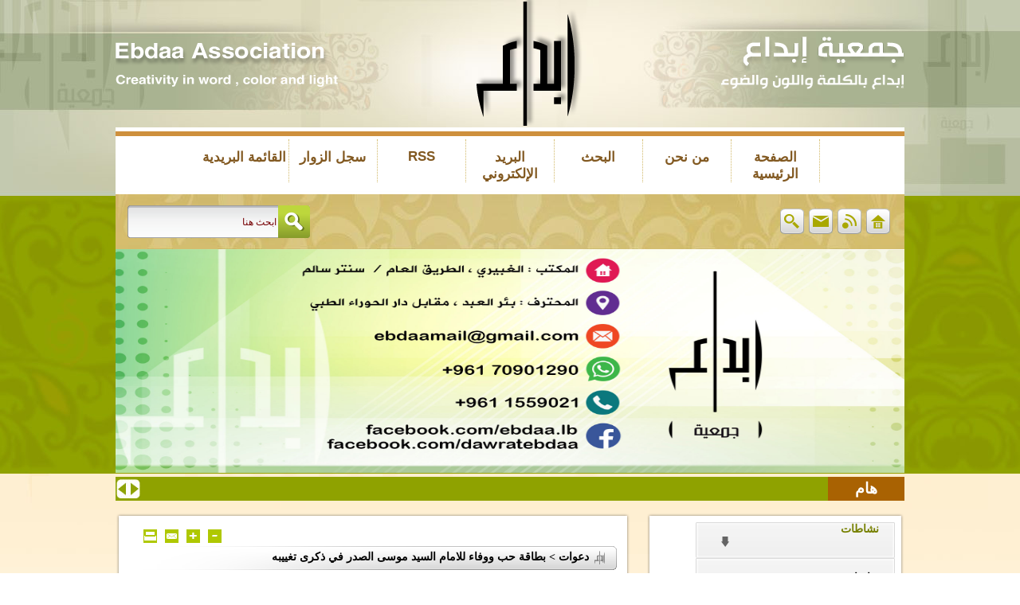

--- FILE ---
content_type: text/html; charset=UTF-8
request_url: https://ebdaa.org.lb/article.php?id=151&cid=115
body_size: 184768
content:
<html dir="rtl">
<head>
    <!-- Google tag (gtag.js) -->
<script async src="https://www.googletagmanager.com/gtag/js?id=G-ZHJ4X21TLY"></script>
<script>
  window.dataLayer = window.dataLayer || [];
  function gtag(){dataLayer.push(arguments);}
  gtag('js', new Date());

  gtag('config', 'G-ZHJ4X21TLY');
</script>
<meta http-equiv="Content-Language" content="ar-lb">
<meta http-equiv="Content-Type" content="text/html; charset=utf-8">
<title> موقع جمعية إبداع:دعوات:بطاقة حب ووفاء للامام السيد موسى الصدر في ذكرى تغييبه ‏:</title>
<meta property="og:image" content="http://ebdaa.org.lb/uploaded/essaysimages/small/lvl220150823081939.jpg"/>
<link rel="canonical" href="https://ebdaa.org.lb/article.php?id=151&cid=115" />
<script type="text/javascript" src="includes/calendarDateInput.js"></script>
<script type="text/javascript" src="includes/ajax.js"></script>
<script type="text/javascript" src="includes/calendarDateInput.js"></script>
<script type="text/javascript" src="includes/print.js"></script>
<script type="text/javascript">currentselection= "firstid";</script>
<link rel="stylesheet" type="text/css" href="includes/css/css.css">
<script type="text/javascript">currentselection= "firstid";</script>
<script language="javascript">
function changestatus(blockid) {
try
  {
  	var theval = 'tohidenew'+blockid;
  	document.getElementById(theval).style.display = 'block';  
  }
catch(err)
  {
  //Handle errors here (do nothing)
  }
}
</script>
<SCRIPT LANGUAGE="JavaScript">
function popUp(URL) {
day = new Date();
id = day.getTime();
eval("page" + id + " = window.open(URL, '" + id + "', 'toolbar=0,scrollbars=0,location=0,statusbar=0,menubar=0,resizable=1,width=500,height=300,left = 10,top = 20');");
}
</script>
<script>
var textFontSize=15;
function fontUp()
	{ 

	if(textFontSize==30) return;
//	document.getElementById().innerHTML.
	document.getElementById('textFontSize1').style.fontSize=(++textFontSize);
	document.getElementById('textFontSize2').style.fontSize=(++textFontSize);
//	document.getElementById('textFontSize3').style.fontSize=(++textFontSize);
	}
function fontDown()
	{ if(textFontSize==15) return;
	document.getElementById('textFontSize1').style.fontSize=(--textFontSize);
	document.getElementById('textFontSize2').style.fontSize=(--textFontSize);
//	document.getElementById('textFontSize3').style.fontSize=(--textFontSize);
	}
</script>
<script language="javascript">
					
					function keyboard(){
							window.showModalDialog("templates/includes/keybord.html",parent.document.all.txtSearch, "dialogWidth:315px; dialogHeight:186px;help:0;status:no;scroll:no; dialogLeft:250px;dialogTop:100px;");
						}
				
					function getme(ctr)
					{
						dvcontainer.innerHTML =ctr;
						dvvote.style.display="none";
					}
					function LTrim(str)
					{
						var whitespace = new String(" \t\n\r");
						var s = new String(str);
						if (whitespace.indexOf(s.charAt(0)) != -1) {
						var j=0, i = s.length;
						while (j < i && whitespace.indexOf(s.charAt(j)) != -1)
						j++;
						s = s.substring(j, i);
						}
						return s;
					}

					function RTrim(str)
					{	
						var whitespace = new String(" \t\n\r");
						var s = new String(str);
						if (whitespace.indexOf(s.charAt(s.length-1)) != -1) {
							var i = s.length - 1;       // Get length of string
							while (i >= 0 && whitespace.indexOf(s.charAt(i)) != -1)
							i--;
							s = s.substring(0, i+1);
						}
						return s;
					}
					function Trim(str)
					{
						return RTrim(LTrim(str));
					}
					</script>

</head>

<body topmargin="0" leftmargin="0" rightmargin="0" bottommargin="0" marginwidth="0" marginheight="0" onload="changestatus(0)" >
		<div align="center">
		<table border="0" cellpadding="0" cellspacing="0" width="918" height="100%" dir="rtl">
						<tr>
				<td width="100%"  height="100%">

<table border="0" width="900" height="100%" cellspacing="0" cellpadding="0">
			<tr>
				<td valign="top">
				<!--webbot bot="Include" U-Include="includes/header.htm" TAG="BODY" startspan -->
<script>
function toggle_visibility(id,imgp) {
var e = document.getElementById(id);
if(e.style.display == 'none'){
		e.style.display = 'block';	
		document.getElementById(imgp).innerHTML="<div class='menudiv'><a href='javascript:toggle_visibility(\""+id+"\",\""+imgp+"\")'>	<img style='CURSOR: hand' border='0' src='trimages/collapse.png'></a></div>";
	}	
	else{
		e.style.display = 'none';
		document.getElementById(imgp).innerHTML="<div class='menudiv'><a href='javascript:toggle_visibility(\""+id+"\",\""+imgp+"\")'><img style='CURSOR: hand' border='0' src='trimages/expand.png'></a></div>";	
	}	
}

</script>
<script language="javascript">
function movemarquee(way,mode){
if(mode==0){
	document.all.scrollbar.scrollAmount=0;
}
else {
	document.getElementById('scrollbar').direction=''+way+'';
	document.getElementById('scrollbar').scrollAmount=2;
	}
}
</script>
<script language="javascript">
function movemarquee2(way,mode){
if(mode==0){
	document.all.bar.scrollAmount=0;
}
else {
	document.all.bar.direction=''+way+''; 
	document.all.bar.scrollAmount=2;	
	}
}

</script>


<table border="0" cellpadding="0" cellspacing="0" dir="rtl">
	<tr>
		<td>
		<table border="0" cellpadding="0" cellspacing="0" width="100%" dir="rtl">
			<tr>
				<td>
			<img src="ibdimages/ebdaa_ws_06.png" width="230" height="67" alt=""></td>
				<td width="100%" align="center">
			<table border="0" cellpadding="0" cellspacing="0" width="135" dir="rtl" background="ibdimages/ebdaa_ws_03.png" height="160">
				<tr>
					<td>
					
					</td>
				</tr>
			</table>
				</td>
				<td>
			<img src="ibdimages/ebdaa_ws_09.png" width="279" height="61" alt=""></td>
			</tr>
		</table>
		</td>
	</tr>
	<tr>
		<td>
		<table border="0" cellpadding="0" cellspacing="0" width="100%" dir="rtl" background="ibdimages/ebdaa1-site_03.gif" height="84">
			<tr>
				<td align="center">
<table border="0" cellpadding="0" cellspacing="0" dir="rtl">
	<tr>
		<td><a href="./"  class="linktop" >الصفحة الرئيسية</a></td>
		<td><a href="article.php?id=49&cid=75" class="linktop">من نحن </a></td>
		<td><a href="search.php" class="linktop">البحث </a></td>
		<td><a href="mailto:info@ebdaa.org.lb" class="linktop">البريد الإلكتروني </a></td>
		<td><a href="rssinfo.php" class="linktop">RSS </a></td>
		<td><a href="guestbook.php" class="linktop">سجل الزوار </a></td>
		<td><a href="mailinglist.php" class="linktop">القائمة البريدية </a></td>	
	</tr>
</table>
				</td>
			</tr>
		</table>
		</td>
	</tr>
	<tr>
		<td>
		<table border="0" cellpadding="0" cellspacing="0" width="100%" dir="rtl" background="ibdimages/ebda-site_03.jpg" height="69">
			<tr>
				<td align="center">
				<table border="0" cellpadding="0" cellspacing="0" width="97%" dir="rtl">
					<tr>
						<td>
						<table border="0" cellpadding="2" cellspacing="0" width="100%" dir="rtl">
							<tr>
								<td>
								<a href="./" class="linkicon">
			<img src="ibdimages/ebdaa1-site_36-13.gif" width="32" height="32" alt="" border="0" title="الصفحة الرئيسية"></a></td>
								<td>
			<a href="rssinfo.php" class="linkicon">
			<img src="ibdimages/ebdaa1-site_36-12.gif" width="32" height="32" alt="" border="0" title="RSS"></a></td>
								<td>
			<a href="mailinglist.php" class="linkicon">
			<img src="ibdimages/ebdaa1-site_36-11.gif" width="32" height="32" alt="" border="0" title="القائمة البريدية"></a></td>
								<td>
			<a href="search.php" class="linkicon">
			<img src="ibdimages/ebdaa1-site_36.gif" width="32" height="32" alt="" border="0" title="صفحة البحث"></a></td>
							</tr>
						</table>
						</td>
						<td width="100%">&nbsp;</td>
						<form method="get" action="search.php" >
						<td>
						
						
						<table border="0"  cellpadding="0" cellspacing="0"    height="100%" width="100%" dir="rtl">
							<tr>
								<td>
						<input type="submit" value="" name="sumbittxt" id="submittxt"/>
						</td>
								<td width="100%" height="100%" background="ibdimages/ebdaa1-site_24.gif">
									<input  style="border:none; background: transparent;"type="text" name="txtsearch" size="25"  value="ابحث هنا"  onblur="if (this.value == '') {this.value = 'ابحث هنا';}" onfocus="if (this.value == 'ابحث هنا') {this.value = '';}" class="inputtext">
																	
								</td>
								
								<td>
			<img src="ibdimages/ebdaa_ws_22.gif" width="3" height="41" alt=""></td>
							</tr>
						</table>
						
						</td>
						</form>
					</tr>
				</table>
				</td>
			</tr>
		</table>
		</td>
	</tr>
	<tr>
		<td>
			<img src="uploaded/images/headerimage/toph.jpg" width="990" height="281" alt=""></td>
	</tr>
          
	<tr><td>
		<table class="tdt" celpadding="0" cellspacing="0"style="">
			<td id="tdd" style=""><span id="spp" style="">هام</span></td>	<td><marquee width="860px" id='bar' direction='right' onmouseover='this.stop()'
onmouseout='this.start()' scrollamount='3' scrolldelay='25'>
<table border='0' cellspacing='0' cellpadding='0' dir='rtl'>
	<tr><td><a style='color:white;white-space:nowrap; font-family:tahoma; font-size:13px; font-weight:bold; text-decoration:none;'href='' class='news' >فتح باب الانتساب الى فريق ابداع التطوعي للاتصال واتساب 70901290</a></td><td><img src='ibdimages/ebda_akhbar.jpg' hspace='20 '></td><td><a style='color:white;white-space:nowrap; font-family:tahoma; font-size:13px; font-weight:bold; text-decoration:none;'href='' class='news' >فتح باب الانتساب الى فريق ابداع التطوعي للاتصال واتساب 70901290</a></td><td><img src='ibdimages/ebda_akhbar.jpg' hspace='20 '></td><td><a style='color:white;white-space:nowrap; font-family:tahoma; font-size:13px; font-weight:bold; text-decoration:none;'href='' class='news' >فتح باب الانتساب الى فريق ابداع التطوعي للاتصال واتساب 70901290</a></td><td><img src='ibdimages/ebda_akhbar.jpg' hspace='20 '></td><td><a style='color:white;white-space:nowrap; font-family:tahoma; font-size:13px; font-weight:bold; text-decoration:none;'href='' class='news' >فتح باب الانتساب الى فريق ابداع التطوعي للاتصال واتساب 70901290</a></td><td><img src='ibdimages/ebda_akhbar.jpg' hspace='20 '></td><td><a style='color:white;white-space:nowrap; font-family:tahoma; font-size:13px; font-weight:bold; text-decoration:none;'href='' class='news' >فتح باب الانتساب الى فريق ابداع التطوعي للاتصال واتساب 70901290</a></td><td><img src='ibdimages/ebda_akhbar.jpg' hspace='20 '></td><td><a style='color:white;white-space:nowrap; font-family:tahoma; font-size:13px; font-weight:bold; text-decoration:none;'href='' class='news' >فتح باب الانتساب الى فريق ابداع التطوعي للاتصال واتساب 70901290</a></td><td><img src='ibdimages/ebda_akhbar.jpg' hspace='20 '></td><td><a style='color:white;white-space:nowrap; font-family:tahoma; font-size:13px; font-weight:bold; text-decoration:none;'href='' class='news' >فتح باب الانتساب الى فريق ابداع التطوعي للاتصال واتساب 70901290</a></td><td><img src='ibdimages/ebda_akhbar.jpg' hspace='20 '></td></tr></table></marquee></td><td><span ><img style="cursor:pointer" onclick="movemarquee2('right',1)"  src="ibdimages/ar2.gif"/></span><span><img   style="cursor:pointer" onclick="movemarquee2('left',1)" src="ibdimages/ar1.gif"/></span></td>
		</table>
		
		</td></tr>
		
		 <tr><td height="10px;"></td></tr>
</table>



<!--webbot bot="Include" i-checksum="5693" endspan --><table border="0" width="100%" cellspacing="0" cellpadding="0">
					<tr>
						<td valign="top" >
						<!--webbot bot="Include" U-Include="includes/right.htm" TAG="BODY" startspan -->
<table border="0" cellpadding="0" cellspacing="0" dir="rtl" class="brd">
	<tr>
		<td><img border="0" src="ibdimages/brd-06.png" width="12" height="12"></td>
		<td background="ibdimages/brd-05.png"></td>
		<td><img border="0" src="ibdimages/brd-04.png" width="12" height="12"></td>
	</tr>
	<tr>
		<td background="ibdimages/bord_161.png"></td>
		<td bgcolor="#FFFFFF" width="100%" align="center">

			<table border="0" cellpadding="0" cellspacing="0" dir="rtl">
				<tr>
					<td>
			      <table border="0" width="100%" cellspacing="0" cellpadding="0">
		
			<tr>
				<td width="100%">
					<span>
						<table class="mtbl" border="0" width="100%" id="table40"  cellspacing="0" cellpadding="0">							
							<tr>
				<td valign='top' id='imageloc100'><div class='menudiv'>
				<a href='javascript:toggle_visibility("tohidenew100","imageloc100")'><img style='CURSOR: hand' border='0' src='trimages/expand.png'></a>
				</div>
				</td>
				<td width='100%' class='nolinkmenu'><a style=' text-decoration:none; height:40px; width:200px;' href='javascript:toggle_visibility("tohidenew100","imageloc100")'><div style=' text-decoration:none;'>نشاطات</div></a></td>
			   </tr>
			   <tr>
				<td colspan='2' width='100%'>
				<table border='0' width='100%'  id='tohidenew100' style='display:none' cellspacing='0' cellpadding='0'><tr><td id='items100'   width='260'><a href='catdetails.php?catid=105' class='subcategory'><br>تظاهرة فنية</a></td></tr><tr><td id='items100'   width='260'><a href='catdetails.php?catid=104' class='subcategory'><br>إفطارات</a></td></tr><tr><td id='items100'   width='260'><a href='catdetails.php?catid=103' class='subcategory'><br>سمبوزيوم</a></td></tr><tr><td id='items100'   width='260'><a href='catdetails.php?catid=102' class='subcategory'><br>رحلات</a></td></tr><tr><td id='items100'   width='260'><a href='catdetails.php?catid=101' class='subcategory'><br>مؤتمر إبداع</a></td></tr></table></td></tr>
						</table>	
					</span><span>
						<table class="mtbl" border="0" width="100%" id="table40"  cellspacing="0" cellpadding="0">							
							<tr><td colspan=2 width='100%' ><a href='catdetails.php?catid=120' class='menu'><br>رباعيات شعرية</a></td></tr>
						</table>	
					</span><span>
						<table class="mtbl" border="0" width="100%" id="table40"  cellspacing="0" cellpadding="0">							
							<tr><td colspan=2 width='100%' ><a href='catdetails.php?catid=115' class='menusel'><br>دعوات</a></td></tr>
						</table>	
					</span><span>
						<table class="mtbl" border="0" width="100%" id="table40"  cellspacing="0" cellpadding="0">							
							<tr><td colspan=2 width='100%' ><a href='catdetails.php?catid=114' class='menu'><br>دورات فنية</a></td></tr>
						</table>	
					</span><span>
						<table class="mtbl" border="0" width="100%" id="table40"  cellspacing="0" cellpadding="0">							
							<tr><td colspan=2 width='100%' ><a href='catdetails.php?catid=110' class='menu'><br>ورش عمل</a></td></tr>
						</table>	
					</span><span>
						<table class="mtbl" border="0" width="100%" id="table40"  cellspacing="0" cellpadding="0">							
							<tr><td colspan=2 width='100%' ><a href='catdetails.php?catid=109' class='menu'><br>تخريج دورات ابداع</a></td></tr>
						</table>	
					</span><span>
						<table class="mtbl" border="0" width="100%" id="table40"  cellspacing="0" cellpadding="0">							
							<tr><td colspan=2 width='100%' ><a href='catdetails.php?catid=108' class='menu'><br>لقاءات ومقابلات</a></td></tr>
						</table>	
					</span><span>
						<table class="mtbl" border="0" width="100%" id="table40"  cellspacing="0" cellpadding="0">							
							<tr><td colspan=2 width='100%' ><a href='catdetails.php?catid=107' class='menu'><br>صالون إبداع للفنون</a></td></tr>
						</table>	
					</span><span>
						<table class="mtbl" border="0" width="100%" id="table40"  cellspacing="0" cellpadding="0">							
							<tr><td colspan=2 width='100%' ><a href='catdetails.php?catid=106' class='menu'><br>صالون إبداع الأدبي</a></td></tr>
						</table>	
					</span><span>
						<table class="mtbl" border="0" width="100%" id="table40"  cellspacing="0" cellpadding="0">							
							<tr><td colspan=2 width='100%' ><a href='catdetails.php?catid=71' class='menu'><br>معارض</a></td></tr>
						</table>	
					</span><span>
						<table class="mtbl" border="0" width="100%" id="table40"  cellspacing="0" cellpadding="0">							
							<tr><td colspan=2 width='100%' ><a href='catdetails.php?catid=99' class='menu'><br>مكر ّمون</a></td></tr>
						</table>	
					</span><span>
						<table class="mtbl" border="0" width="100%" id="table40"  cellspacing="0" cellpadding="0">							
							<tr><td colspan=2 width='100%' ><a href='catdetails.php?catid=98' class='menu'><br>المرسم العاشورائي ظلال</a></td></tr>
						</table>	
					</span><span>
						<table class="mtbl" border="0" width="100%" id="table40"  cellspacing="0" cellpadding="0">							
							<tr>
				<td valign='top' id='imageloc94'><div class='menudiv'>
				<a href='javascript:toggle_visibility("tohidenew94","imageloc94")'><img style='CURSOR: hand' border='0' src='trimages/expand.png'></a>
				</div>
				</td>
				<td width='100%' class='nolinkmenu'><a style=' text-decoration:none; height:40px; width:200px;' href='javascript:toggle_visibility("tohidenew94","imageloc94")'><div style=' text-decoration:none;'>دورات أدبية</div></a></td>
			   </tr>
			   <tr>
				<td colspan='2' width='100%'>
				<table border='0' width='100%'  id='tohidenew94' style='display:none' cellspacing='0' cellpadding='0'><tr><td id='items94'   width='260'><a href='catdetails.php?catid=96' class='subcategory'><br>القصة القصيرة</a></td></tr><tr><td id='items94'   width='260'><a href='catdetails.php?catid=97' class='subcategory'><br>الشعر العربي</a></td></tr></table></td></tr>
						</table>	
					</span><span>
						<table class="mtbl" border="0" width="100%" id="table40"  cellspacing="0" cellpadding="0">							
							<tr>
				<td valign='top' id='imageloc87'><div class='menudiv'>
				<a href='javascript:toggle_visibility("tohidenew87","imageloc87")'><img style='CURSOR: hand' border='0' src='trimages/expand.png'></a>
				</div>
				</td>
				<td width='100%' class='nolinkmenu'><a style=' text-decoration:none; height:40px; width:200px;' href='javascript:toggle_visibility("tohidenew87","imageloc87")'><div style=' text-decoration:none;'>ورش فنية وأدبية</div></a></td>
			   </tr>
			   <tr>
				<td colspan='2' width='100%'>
				<table border='0' width='100%'  id='tohidenew87' style='display:none' cellspacing='0' cellpadding='0'><tr><td id='items87'   width='260'><a href='catdetails.php?catid=89' class='subcategory'><br>مقامات موسيقية</a></td></tr><tr><td id='items87'   width='260'><a href='catdetails.php?catid=90' class='subcategory'><br>الشعر الشعبي</a></td></tr><tr><td id='items87'   width='260'><a href='catdetails.php?catid=91' class='subcategory'><br>الكتابة الأدبية</a></td></tr><tr><td id='items87'   width='260'><a href='catdetails.php?catid=92' class='subcategory'><br>مخارج الحروف وصفات الأصوات</a></td></tr><tr><td id='items87'   width='260'><a href='catdetails.php?catid=93' class='subcategory'><br>الإلقاء والتقديم</a></td></tr><tr><td id='items87'   width='260'><a href='catdetails.php?catid=111' class='subcategory'><br>تصوير</a></td></tr></table></td></tr>
						</table>	
					</span><span>
						<table class="mtbl" border="0" width="100%" id="table40"  cellspacing="0" cellpadding="0">							
							<tr>
				<td valign='top' id='imageloc80'><div class='menudiv'>
				<a href='javascript:toggle_visibility("tohidenew80","imageloc80")'><img style='CURSOR: hand' border='0' src='trimages/expand.png'></a>
				</div>
				</td>
				<td width='100%' class='nolinkmenu'><a style=' text-decoration:none; height:40px; width:200px;' href='javascript:toggle_visibility("tohidenew80","imageloc80")'><div style=' text-decoration:none;'>دورات فنية</div></a></td>
			   </tr>
			   <tr>
				<td colspan='2' width='100%'>
				<table border='0' width='100%'  id='tohidenew80' style='display:none' cellspacing='0' cellpadding='0'><tr><td id='items80'   width='260'><a href='catdetails.php?catid=113' class='subcategory'><br>التصوير</a></td></tr><tr><td id='items80'   width='260'><a href='catdetails.php?catid=82' class='subcategory'><br>تصحيح الصورة</a></td></tr><tr><td id='items80'   width='260'><a href='catdetails.php?catid=83' class='subcategory'><br>المونتاج</a></td></tr><tr><td id='items80'   width='260'><a href='catdetails.php?catid=84' class='subcategory'><br>رسم</a></td></tr><tr><td id='items80'   width='260'><a href='catdetails.php?catid=85' class='subcategory'><br>الخط العربي</a></td></tr><tr><td id='items80'   width='260'><a href='catdetails.php?catid=112' class='subcategory'><br>الموسيقى</a></td></tr></table></td></tr>
						</table>	
					</span><span>
						<table class="mtbl" border="0" width="100%" id="table40"  cellspacing="0" cellpadding="0">							
							<tr>
				<td valign='top' id='imageloc76'><div class='menudiv'>
				<a href='javascript:toggle_visibility("tohidenew76","imageloc76")'><img style='CURSOR: hand' border='0' src='trimages/expand.png'></a>
				</div>
				</td>
				<td width='100%' class='nolinkmenu'><a style=' text-decoration:none; height:40px; width:200px;' href='javascript:toggle_visibility("tohidenew76","imageloc76")'><div style=' text-decoration:none;'>أنشطة أدبية</div></a></td>
			   </tr>
			   <tr>
				<td colspan='2' width='100%'>
				<table border='0' width='100%'  id='tohidenew76' style='display:none' cellspacing='0' cellpadding='0'><tr><td id='items76'   width='260'><a href='catdetails.php?catid=77' class='subcategory'><br>الصالون الأدبي</a></td></tr><tr><td id='items76'   width='260'><a href='catdetails.php?catid=78' class='subcategory'><br>المنتدى المفتوح</a></td></tr><tr><td id='items76'   width='260'><a href='catdetails.php?catid=79' class='subcategory'><br>أمسيات شعرية</a></td></tr></table></td></tr>
						</table>	
					</span><span>
						<table class="mtbl" border="0" width="100%" id="table40"  cellspacing="0" cellpadding="0">							
							<tr><td colspan=2 width='100%' ><a href='catdetails.php?catid=75' class='menu'><br>جمعية إبداع</a></td></tr>
						</table>	
					</span>
				</td>
			</tr>
		</table></td>
				</tr>
				<tr>
					<td>
		        	

				</td>
				</tr>
				<tr>
					<td>&nbsp;</td>
				</tr>
				<tr>
					<td><table border="0" cellpadding="0" cellspacing="0" dir="rtl" style="margin-bottom:10px;">
				<tr>
					<td background="ibdimages/ebdaa_ws_80.gif" height="57" class="titlebr">
					<span lang="ar-lb">أخبار و نشاطات</span></td>
				</tr>
				<tr>
					<td background="ibdimages/ebdaa1-site_93.gif" align="center" valign="top">
					<table border="0" cellpadding="0" cellspacing="0" dir="rtl">
						<tr>
							<td>
							<table border="0" cellpadding="0" cellspacing="0" dir="rtl">
								<tr>
									<td>
			<img src="ibdimages/ebdaa_ws_83.gif" width="228" height="9" alt=""></td>
								</tr>
								<tr>
									<td background="ibdimages/ebdaa1-site_83.gif" align="center" style="text-align:center;" class="databr"><marquee id="scrollbar"  direction="up" scrollAmount="2" onmouseover="stop()" onmouseout="start()" height="105px"><p align="right"><center><a class="blocklink" style='text-align:center; text-indet:15px;' href="article.php?id=729&cid=120"> #وأنا_على_دين_محم...<br><br><img src='ibdimages/ebdaa_ws_89.gif' width='100' height='2' alt=''></a><br><br></center><center><a class="blocklink" style='text-align:center; text-indet:15px;' href="article.php?id=728&cid=120"> #بأمانة_موسى_بن_ج...<br><br><img src='ibdimages/ebdaa_ws_89.gif' width='100' height='2' alt=''></a><br><br></center><center><a class="blocklink" style='text-align:center; text-indet:15px;' href="article.php?id=727&cid=120"> #إيران_حرم_فاطمة ...<br><br><img src='ibdimages/ebdaa_ws_89.gif' width='100' height='2' alt=''></a><br><br></center><center><a class="blocklink" style='text-align:center; text-indet:15px;' href="article.php?id=726&cid=120"> | #فخر_المخدرات |<br><br><img src='ibdimages/ebdaa_ws_89.gif' width='100' height='2' alt=''></a><br><br></center><center><a class="blocklink" style='text-align:center; text-indet:15px;' href="article.php?id=725&cid=120"> #صحيفة_المؤمن<br><br><img src='ibdimages/ebdaa_ws_89.gif' width='100' height='2' alt=''></a><br><br></center><center><a class="blocklink" style='text-align:center; text-indet:15px;' href="article.php?id=724&cid=99"> إحتفالية #رياحين...<br><br><img src='ibdimages/ebdaa_ws_89.gif' width='100' height='2' alt=''></a><br><br></center><center><a class="blocklink" style='text-align:center; text-indet:15px;' href="article.php?id=723&cid=79"> إحتفالية تكريم ا...<br><br><img src='ibdimages/ebdaa_ws_89.gif' width='100' height='2' alt=''></a><br><br></center><center><a class="blocklink" style='text-align:center; text-indet:15px;' href="article.php?id=722&cid=120"> #فاطمة_روحي<br><br><img src='ibdimages/ebdaa_ws_89.gif' width='100' height='2' alt=''></a><br><br></center><center><a class="blocklink" style='text-align:center; text-indet:15px;' href="article.php?id=721&cid=79"> مولد السيدة #الز�...<br><br><img src='ibdimages/ebdaa_ws_89.gif' width='100' height='2' alt=''></a><br><br></center><center><a class="blocklink" style='text-align:center; text-indet:15px;' href="article.php?id=720&cid=120"> #أم_الشهداء<br><br><img src='ibdimages/ebdaa_ws_89.gif' width='100' height='2' alt=''></a><br><br></center><center><a class="blocklink" style='text-align:center; text-indet:15px;' href="article.php?id=719&cid=120"> #النجم_الثاقب<br><br><img src='ibdimages/ebdaa_ws_89.gif' width='100' height='2' alt=''></a><br><br></center><center><a class="blocklink" style='text-align:center; text-indet:15px;' href="article.php?id=718&cid=79"> #الصديقة_الشهيدة<br><br><img src='ibdimages/ebdaa_ws_89.gif' width='100' height='2' alt=''></a><br><br></center><center><a class="blocklink" style='text-align:center; text-indet:15px;' href="article.php?id=717&cid=120"> #على_اُهبة_الدم<br><br><img src='ibdimages/ebdaa_ws_89.gif' width='100' height='2' alt=''></a><br><br></center><center><a class="blocklink" style='text-align:center; text-indet:15px;' href="article.php?id=716&cid=71"> ركن الخط العربي<br><br><img src='ibdimages/ebdaa_ws_89.gif' width='100' height='2' alt=''></a><br><br></center><center><a class="blocklink" style='text-align:center; text-indet:15px;' href="article.php?id=715&cid=79"> #العالمة_المعلَّ...<br><br><img src='ibdimages/ebdaa_ws_89.gif' width='100' height='2' alt=''></a><br><br></center><center><a class="blocklink" style='text-align:center; text-indet:15px;' href="article.php?id=714&cid=120"> #رسالات_تمثلني<br><br><img src='ibdimages/ebdaa_ws_89.gif' width='100' height='2' alt=''></a><br><br></center><center><a class="blocklink" style='text-align:center; text-indet:15px;' href="article.php?id=713&cid=79"> #التقيّة_النقيّة<br><br><img src='ibdimages/ebdaa_ws_89.gif' width='100' height='2' alt=''></a><br><br></center><center><a class="blocklink" style='text-align:center; text-indet:15px;' href="article.php?id=712&cid=79"> نجمان وجنة<br><br><img src='ibdimages/ebdaa_ws_89.gif' width='100' height='2' alt=''></a><br><br></center><center><a class="blocklink" style='text-align:center; text-indet:15px;' href="article.php?id=711&cid=120"> #رضوان_الله<br><br><img src='ibdimages/ebdaa_ws_89.gif' width='100' height='2' alt=''></a><br><br></center><center><a class="blocklink" style='text-align:center; text-indet:15px;' href="article.php?id=710&cid=120"> حملة #إبداع الشع�...<br><br><img src='ibdimages/ebdaa_ws_89.gif' width='100' height='2' alt=''></a><br><br></center><center><a class="blocklink" style='text-align:center; text-indet:15px;' href="article.php?id=709&cid=120"> #أشداء_رحماء ربا�...<br><br><img src='ibdimages/ebdaa_ws_89.gif' width='100' height='2' alt=''></a><br><br></center><center><a class="blocklink" style='text-align:center; text-indet:15px;' href="article.php?id=708&cid=120"> #سفينة_الحلم<br><br><img src='ibdimages/ebdaa_ws_89.gif' width='100' height='2' alt=''></a><br><br></center><center><a class="blocklink" style='text-align:center; text-indet:15px;' href="article.php?id=707&cid=120"> #زينة_الرجال<br><br><img src='ibdimages/ebdaa_ws_89.gif' width='100' height='2' alt=''></a><br><br></center><center><a class="blocklink" style='text-align:center; text-indet:15px;' href="article.php?id=706&cid=79"> الأمسية الشعرية ...<br><br><img src='ibdimages/ebdaa_ws_89.gif' width='100' height='2' alt=''></a><br><br></center><center><a class="blocklink" style='text-align:center; text-indet:15px;' href="article.php?id=705&cid=120"> #الحرب_نحن_لها<br><br><img src='ibdimages/ebdaa_ws_89.gif' width='100' height='2' alt=''></a><br><br></center><center><a class="blocklink" style='text-align:center; text-indet:15px;' href="article.php?id=704&cid=79"> #ميقات_المخبتين<br><br><img src='ibdimages/ebdaa_ws_89.gif' width='100' height='2' alt=''></a><br><br></center><center><a class="blocklink" style='text-align:center; text-indet:15px;' href="article.php?id=703&cid=120"> حملة #إبداع الشع�...<br><br><img src='ibdimages/ebdaa_ws_89.gif' width='100' height='2' alt=''></a><br><br></center><center><a class="blocklink" style='text-align:center; text-indet:15px;' href="article.php?id=702&cid=106"> الصالون الأدبي  �...<br><br><img src='ibdimages/ebdaa_ws_89.gif' width='100' height='2' alt=''></a><br><br></center><center><a class="blocklink" style='text-align:center; text-indet:15px;' href="article.php?id=701&cid=84"> #مرسم_الأربعين_ا�...<br><br><img src='ibdimages/ebdaa_ws_89.gif' width='100' height='2' alt=''></a><br><br></center><center><a class="blocklink" style='text-align:center; text-indet:15px;' href="article.php?id=700&cid=99"> مسابقة #رسالة_إل�...<br><br><img src='ibdimages/ebdaa_ws_89.gif' width='100' height='2' alt=''></a><br><br></center><center><a class="blocklink" style='text-align:center; text-indet:15px;' href="article.php?id=698&cid=79"> أمسية #إبداع الش�...<br><br><img src='ibdimages/ebdaa_ws_89.gif' width='100' height='2' alt=''></a><br><br></center><center><a class="blocklink" style='text-align:center; text-indet:15px;' href="article.php?id=697&cid=79"> مهرجان #إبداع ال�...<br><br><img src='ibdimages/ebdaa_ws_89.gif' width='100' height='2' alt=''></a><br><br></center><center><a class="blocklink" style='text-align:center; text-indet:15px;' href="article.php?id=696&cid=120"> حملة #إبداع الشع�...<br><br><img src='ibdimages/ebdaa_ws_89.gif' width='100' height='2' alt=''></a><br><br></center><center><a class="blocklink" style='text-align:center; text-indet:15px;' href="article.php?id=695&cid=120"> #إيران_حبي_وولائ�...<br><br><img src='ibdimages/ebdaa_ws_89.gif' width='100' height='2' alt=''></a><br><br></center><center><a class="blocklink" style='text-align:center; text-indet:15px;' href="article.php?id=694&cid=79"> مهرجان #إبداع ال�...<br><br><img src='ibdimages/ebdaa_ws_89.gif' width='100' height='2' alt=''></a><br><br></center><center><a class="blocklink" style='text-align:center; text-indet:15px;' href="article.php?id=693&cid=79"> أمسية #الروح_الع�...<br><br><img src='ibdimages/ebdaa_ws_89.gif' width='100' height='2' alt=''></a><br><br></center><center><a class="blocklink" style='text-align:center; text-indet:15px;' href="article.php?id=692&cid=79"> الأمسية الشعرية ...<br><br><img src='ibdimages/ebdaa_ws_89.gif' width='100' height='2' alt=''></a><br><br></center><center><a class="blocklink" style='text-align:center; text-indet:15px;' href="article.php?id=690&cid=79"> الأمسية الشعرية ...<br><br><img src='ibdimages/ebdaa_ws_89.gif' width='100' height='2' alt=''></a><br><br></center><center><a class="blocklink" style='text-align:center; text-indet:15px;' href="article.php?id=689&cid=99"> الفائزون في مرسم...<br><br><img src='ibdimages/ebdaa_ws_89.gif' width='100' height='2' alt=''></a><br><br></center><center><a class="blocklink" style='text-align:center; text-indet:15px;' href="article.php?id=688&cid=120"> حملة #إبداع الشع�...<br><br><img src='ibdimages/ebdaa_ws_89.gif' width='100' height='2' alt=''></a><br><br></center><center><a class="blocklink" style='text-align:center; text-indet:15px;' href="article.php?id=687&cid=110"> #الورش_الأدبية_و�...<br><br><img src='ibdimages/ebdaa_ws_89.gif' width='100' height='2' alt=''></a><br><br></center><center><a class="blocklink" style='text-align:center; text-indet:15px;' href="article.php?id=686&cid=84"> المرسم الفني #شق�...<br><br><img src='ibdimages/ebdaa_ws_89.gif' width='100' height='2' alt=''></a><br><br></center><center><a class="blocklink" style='text-align:center; text-indet:15px;' href="article.php?id=685&cid=71"> #مهرجان_النهوض<br><br><img src='ibdimages/ebdaa_ws_89.gif' width='100' height='2' alt=''></a><br><br></center><center><a class="blocklink" style='text-align:center; text-indet:15px;' href="article.php?id=684&cid=79"> أمسية #إبداع الش�...<br><br><img src='ibdimages/ebdaa_ws_89.gif' width='100' height='2' alt=''></a><br><br></center><center><a class="blocklink" style='text-align:center; text-indet:15px;' href="article.php?id=683&cid=120"> رباعيات المقاوم�...<br><br><img src='ibdimages/ebdaa_ws_89.gif' width='100' height='2' alt=''></a><br><br></center><center><a class="blocklink" style='text-align:center; text-indet:15px;' href="article.php?id=682&cid=120"> حملة ابداع الشعر...<br><br><img src='ibdimages/ebdaa_ws_89.gif' width='100' height='2' alt=''></a><br><br></center><center><a class="blocklink" style='text-align:center; text-indet:15px;' href="article.php?id=681&cid=120"> رياعيات جرح السم...<br><br><img src='ibdimages/ebdaa_ws_89.gif' width='100' height='2' alt=''></a><br><br></center><center><a class="blocklink" style='text-align:center; text-indet:15px;' href="article.php?id=679&cid=120"> رباعيات #خديجة_ا�...<br><br><img src='ibdimages/ebdaa_ws_89.gif' width='100' height='2' alt=''></a><br><br></center><center><a class="blocklink" style='text-align:center; text-indet:15px;' href="article.php?id=678&cid=120"> رباعيات أبي_طالب...<br><br><img src='ibdimages/ebdaa_ws_89.gif' width='100' height='2' alt=''></a><br><br></center><center><a class="blocklink" style='text-align:center; text-indet:15px;' href="article.php?id=677&cid=120"> حملة ابداع الشعر...<br><br><img src='ibdimages/ebdaa_ws_89.gif' width='100' height='2' alt=''></a><br><br></center><center><a class="blocklink" style='text-align:center; text-indet:15px;' href="article.php?id=676&cid=84"> #المراسم_المهدوي...<br><br><img src='ibdimages/ebdaa_ws_89.gif' width='100' height='2' alt=''></a><br><br></center><center><a class="blocklink" style='text-align:center; text-indet:15px;' href="article.php?id=675&cid=120"> حملة #إبداع الشع�...<br><br><img src='ibdimages/ebdaa_ws_89.gif' width='100' height='2' alt=''></a><br><br></center><center><a class="blocklink" style='text-align:center; text-indet:15px;' href="article.php?id=674&cid=120"> رباعيات #إبداع ا�...<br><br><img src='ibdimages/ebdaa_ws_89.gif' width='100' height='2' alt=''></a><br><br></center><center><a class="blocklink" style='text-align:center; text-indet:15px;' href="article.php?id=673&cid=120"> حملة #إبداع الشع�...<br><br><img src='ibdimages/ebdaa_ws_89.gif' width='100' height='2' alt=''></a><br><br></center><center><a class="blocklink" style='text-align:center; text-indet:15px;' href="article.php?id=672&cid=120"> حملة #إبداع الشع�...<br><br><img src='ibdimages/ebdaa_ws_89.gif' width='100' height='2' alt=''></a><br><br></center><center><a class="blocklink" style='text-align:center; text-indet:15px;' href="article.php?id=671&cid=120"> حملة #إبداع الشع�...<br><br><img src='ibdimages/ebdaa_ws_89.gif' width='100' height='2' alt=''></a><br><br></center><center><a class="blocklink" style='text-align:center; text-indet:15px;' href="article.php?id=670&cid=120"> حملة #إبداع الشع�...<br><br><img src='ibdimages/ebdaa_ws_89.gif' width='100' height='2' alt=''></a><br><br></center><center><a class="blocklink" style='text-align:center; text-indet:15px;' href="article.php?id=669&cid=120"> حملة #إبداع الشع�...<br><br><img src='ibdimages/ebdaa_ws_89.gif' width='100' height='2' alt=''></a><br><br></center><center><a class="blocklink" style='text-align:center; text-indet:15px;' href="article.php?id=668&cid=79"> #ما_رأيت_إلا_جميل...<br><br><img src='ibdimages/ebdaa_ws_89.gif' width='100' height='2' alt=''></a><br><br></center><center><a class="blocklink" style='text-align:center; text-indet:15px;' href="article.php?id=667&cid=120"> حملة إبداع الشعر...<br><br><img src='ibdimages/ebdaa_ws_89.gif' width='100' height='2' alt=''></a><br><br></center><center><a class="blocklink" style='text-align:center; text-indet:15px;' href="article.php?id=666&cid=120"> #الهادي حملة #إبد...<br><br><img src='ibdimages/ebdaa_ws_89.gif' width='100' height='2' alt=''></a><br><br></center><center><a class="blocklink" style='text-align:center; text-indet:15px;' href="article.php?id=665&cid=120"> نحن قوة حيدرية<br><br><img src='ibdimages/ebdaa_ws_89.gif' width='100' height='2' alt=''></a><br><br></center><center><a class="blocklink" style='text-align:center; text-indet:15px;' href="article.php?id=664&cid=120"> حملة #إبداع الشع�...<br><br><img src='ibdimages/ebdaa_ws_89.gif' width='100' height='2' alt=''></a><br><br></center><center><a class="blocklink" style='text-align:center; text-indet:15px;' href="article.php?id=663&cid=120"> #إحدى_عشرة_دقيقة_...<br><br><img src='ibdimages/ebdaa_ws_89.gif' width='100' height='2' alt=''></a><br><br></center><center><a class="blocklink" style='text-align:center; text-indet:15px;' href="article.php?id=662&cid=120"> حملة شبيه الحمد �...<br><br><img src='ibdimages/ebdaa_ws_89.gif' width='100' height='2' alt=''></a><br><br></center><center><a class="blocklink" style='text-align:center; text-indet:15px;' href="article.php?id=661&cid=120"> #سراج_أهل_الجنة<br><br><img src='ibdimages/ebdaa_ws_89.gif' width='100' height='2' alt=''></a><br><br></center><center><a class="blocklink" style='text-align:center; text-indet:15px;' href="article.php?id=660&cid=120"> حملة #معبر_الكرا�...<br><br><img src='ibdimages/ebdaa_ws_89.gif' width='100' height='2' alt=''></a><br><br></center><center><a class="blocklink" style='text-align:center; text-indet:15px;' href="article.php?id=659&cid=79"> #سلام_على_إل_ياسي...<br><br><img src='ibdimages/ebdaa_ws_89.gif' width='100' height='2' alt=''></a><br><br></center><center><a class="blocklink" style='text-align:center; text-indet:15px;' href="article.php?id=658&cid=120"> عين الشوق<br><br><img src='ibdimages/ebdaa_ws_89.gif' width='100' height='2' alt=''></a><br><br></center><center><a class="blocklink" style='text-align:center; text-indet:15px;' href="article.php?id=657&cid=79"> أمسية #سيوفنا_مع�...<br><br><img src='ibdimages/ebdaa_ws_89.gif' width='100' height='2' alt=''></a><br><br></center><center><a class="blocklink" style='text-align:center; text-indet:15px;' href="article.php?id=656&cid=120"> حملة و ارتقبوا ا�...<br><br><img src='ibdimages/ebdaa_ws_89.gif' width='100' height='2' alt=''></a><br><br></center><center><a class="blocklink" style='text-align:center; text-indet:15px;' href="article.php?id=655&cid=120"> حملة الصحابي الج...<br><br><img src='ibdimages/ebdaa_ws_89.gif' width='100' height='2' alt=''></a><br><br></center><center><a class="blocklink" style='text-align:center; text-indet:15px;' href="article.php?id=654&cid=120"> حملة مجزرة الفجر...<br><br><img src='ibdimages/ebdaa_ws_89.gif' width='100' height='2' alt=''></a><br><br></center><center><a class="blocklink" style='text-align:center; text-indet:15px;' href="article.php?id=653&cid=120"> #سيدتنا رقية<br><br><img src='ibdimages/ebdaa_ws_89.gif' width='100' height='2' alt=''></a><br><br></center><center><a class="blocklink" style='text-align:center; text-indet:15px;' href="article.php?id=652&cid=120"> أسياد النزال<br><br><img src='ibdimages/ebdaa_ws_89.gif' width='100' height='2' alt=''></a><br><br></center><center><a class="blocklink" style='text-align:center; text-indet:15px;' href="article.php?id=651&cid=79"> امسية سيد الساجد...<br><br><img src='ibdimages/ebdaa_ws_89.gif' width='100' height='2' alt=''></a><br><br></center><center><a class="blocklink" style='text-align:center; text-indet:15px;' href="article.php?id=650&cid=93"> ورشة ابداع لتحسي...<br><br><img src='ibdimages/ebdaa_ws_89.gif' width='100' height='2' alt=''></a><br><br></center><center><a class="blocklink" style='text-align:center; text-indet:15px;' href="article.php?id=649&cid=120"> حملة كلنا لليمن �...<br><br><img src='ibdimages/ebdaa_ws_89.gif' width='100' height='2' alt=''></a><br><br></center><center><a class="blocklink" style='text-align:center; text-indet:15px;' href="article.php?id=648&cid=84"> مراسم الكشاف و ا�...<br><br><img src='ibdimages/ebdaa_ws_89.gif' width='100' height='2' alt=''></a><br><br></center><center><a class="blocklink" style='text-align:center; text-indet:15px;' href="article.php?id=647&cid=85"> معرض أولسنا عل ح�...<br><br><img src='ibdimages/ebdaa_ws_89.gif' width='100' height='2' alt=''></a><br><br></center><center><a class="blocklink" style='text-align:center; text-indet:15px;' href="article.php?id=646&cid=120"> حملة #حسين_يامظل�...<br><br><img src='ibdimages/ebdaa_ws_89.gif' width='100' height='2' alt=''></a><br><br></center><center><a class="blocklink" style='text-align:center; text-indet:15px;' href="article.php?id=645&cid=97"> ‏#أولسنا_على_الح...<br><br><img src='ibdimages/ebdaa_ws_89.gif' width='100' height='2' alt=''></a><br><br></center><center><a class="blocklink" style='text-align:center; text-indet:15px;' href="article.php?id=644&cid=120"> رباعيات #أولسنا_�...<br><br><img src='ibdimages/ebdaa_ws_89.gif' width='100' height='2' alt=''></a><br><br></center><center><a class="blocklink" style='text-align:center; text-indet:15px;' href="article.php?id=643&cid=120"> رباعيات ثم نبتهل...<br><br><img src='ibdimages/ebdaa_ws_89.gif' width='100' height='2' alt=''></a><br><br></center><center><a class="blocklink" style='text-align:center; text-indet:15px;' href="article.php?id=642&cid=79"> #مهرجان_الشعر_ال�...<br><br><img src='ibdimages/ebdaa_ws_89.gif' width='100' height='2' alt=''></a><br><br></center><center><a class="blocklink" style='text-align:center; text-indet:15px;' href="article.php?id=641&cid=79"> #مهرجان_الشعر_ال�...<br><br><img src='ibdimages/ebdaa_ws_89.gif' width='100' height='2' alt=''></a><br><br></center><center><a class="blocklink" style='text-align:center; text-indet:15px;' href="article.php?id=640&cid=93"> ورشة #الالقاء_وا�...<br><br><img src='ibdimages/ebdaa_ws_89.gif' width='100' height='2' alt=''></a><br><br></center><center><a class="blocklink" style='text-align:center; text-indet:15px;' href="article.php?id=639&cid=79"> الأمسية الشعرية ...<br><br><img src='ibdimages/ebdaa_ws_89.gif' width='100' height='2' alt=''></a><br><br></center><center><a class="blocklink" style='text-align:center; text-indet:15px;' href="article.php?id=638&cid=75"> وفد #ابداع والشا�...<br><br><img src='ibdimages/ebdaa_ws_89.gif' width='100' height='2' alt=''></a><br><br></center><center><a class="blocklink" style='text-align:center; text-indet:15px;' href="article.php?id=637&cid=99"> مسابقة #دمع_القص�...<br><br><img src='ibdimages/ebdaa_ws_89.gif' width='100' height='2' alt=''></a><br><br></center><center><a class="blocklink" style='text-align:center; text-indet:15px;' href="article.php?id=636&cid=79"> #سفير_العشق_الحس�...<br><br><img src='ibdimages/ebdaa_ws_89.gif' width='100' height='2' alt=''></a><br><br></center><center><a class="blocklink" style='text-align:center; text-indet:15px;' href="article.php?id=635&cid=120"> #رباعيات_الباقر_�...<br><br><img src='ibdimages/ebdaa_ws_89.gif' width='100' height='2' alt=''></a><br><br></center><center><a class="blocklink" style='text-align:center; text-indet:15px;' href="article.php?id=634&cid=120"> #رباعيات_الجواد_�...<br><br><img src='ibdimages/ebdaa_ws_89.gif' width='100' height='2' alt=''></a><br><br></center><center><a class="blocklink" style='text-align:center; text-indet:15px;' href="article.php?id=633&cid=97"> الحملة الشعرية #�...<br><br><img src='ibdimages/ebdaa_ws_89.gif' width='100' height='2' alt=''></a><br><br></center><center><a class="blocklink" style='text-align:center; text-indet:15px;' href="article.php?id=632&cid=108"> لقاء رئيس جمعية #...<br><br><img src='ibdimages/ebdaa_ws_89.gif' width='100' height='2' alt=''></a><br><br></center><center><a class="blocklink" style='text-align:center; text-indet:15px;' href="article.php?id=631&cid=120"> رباعيات #طائر_ال�...<br><br><img src='ibdimages/ebdaa_ws_89.gif' width='100' height='2' alt=''></a><br><br></center><center><a class="blocklink" style='text-align:center; text-indet:15px;' href="article.php?id=630&cid=97"> أمسية #ابداع الش�...<br><br><img src='ibdimages/ebdaa_ws_89.gif' width='100' height='2' alt=''></a><br><br></center><center><a class="blocklink" style='text-align:center; text-indet:15px;' href="article.php?id=629&cid=108"> رئيس جمعية #ابدا�...<br><br><img src='ibdimages/ebdaa_ws_89.gif' width='100' height='2' alt=''></a><br><br></center><center><a class="blocklink" style='text-align:center; text-indet:15px;' href="article.php?id=628&cid=84"> المرسم الفني #وط�...<br><br><img src='ibdimages/ebdaa_ws_89.gif' width='100' height='2' alt=''></a><br><br></center><center><a class="blocklink" style='text-align:center; text-indet:15px;' href="article.php?id=627&cid=71"> جناح #الخط_العرب�...<br><br><img src='ibdimages/ebdaa_ws_89.gif' width='100' height='2' alt=''></a><br><br></center><center><a class="blocklink" style='text-align:center; text-indet:15px;' href="article.php?id=626&cid=93"> دورة فن #الخطابة ...<br><br><img src='ibdimages/ebdaa_ws_89.gif' width='100' height='2' alt=''></a><br><br></center><center><a class="blocklink" style='text-align:center; text-indet:15px;' href="article.php?id=625&cid=120"> رباعيات #صادق_آل_...<br><br><img src='ibdimages/ebdaa_ws_89.gif' width='100' height='2' alt=''></a><br><br></center><center><a class="blocklink" style='text-align:center; text-indet:15px;' href="article.php?id=624&cid=97"> تهنئة #تمام_الغر�...<br><br><img src='ibdimages/ebdaa_ws_89.gif' width='100' height='2' alt=''></a><br><br></center><center><a class="blocklink" style='text-align:center; text-indet:15px;' href="article.php?id=623&cid=97"> أمسية #بتوقيت_طه�...<br><br><img src='ibdimages/ebdaa_ws_89.gif' width='100' height='2' alt=''></a><br><br></center><center><a class="blocklink" style='text-align:center; text-indet:15px;' href="article.php?id=622&cid=120"> رباعيات #الرد ال�...<br><br><img src='ibdimages/ebdaa_ws_89.gif' width='100' height='2' alt=''></a><br><br></center><center><a class="blocklink" style='text-align:center; text-indet:15px;' href="article.php?id=621&cid=120"> رباعيات الفقيد ا...<br><br><img src='ibdimages/ebdaa_ws_89.gif' width='100' height='2' alt=''></a><br><br></center><center><a class="blocklink" style='text-align:center; text-indet:15px;' href="article.php?id=620&cid=85"> معرض#سأصلي_في_ال�...<br><br><img src='ibdimages/ebdaa_ws_89.gif' width='100' height='2' alt=''></a><br><br></center><center><a class="blocklink" style='text-align:center; text-indet:15px;' href="article.php?id=619&cid=97"> أمسية #سأصلي في ا...<br><br><img src='ibdimages/ebdaa_ws_89.gif' width='100' height='2' alt=''></a><br><br></center><center><a class="blocklink" style='text-align:center; text-indet:15px;' href="article.php?id=618&cid=120"> رباعيات #الفجر_ا�...<br><br><img src='ibdimages/ebdaa_ws_89.gif' width='100' height='2' alt=''></a><br><br></center><center><a class="blocklink" style='text-align:center; text-indet:15px;' href="article.php?id=617&cid=120"> رباعيات #السيدة_�...<br><br><img src='ibdimages/ebdaa_ws_89.gif' width='100' height='2' alt=''></a><br><br></center><center><a class="blocklink" style='text-align:center; text-indet:15px;' href="article.php?id=616&cid=71"> #معرض_النور_للكت�...<br><br><img src='ibdimages/ebdaa_ws_89.gif' width='100' height='2' alt=''></a><br><br></center><center><a class="blocklink" style='text-align:center; text-indet:15px;' href="article.php?id=615&cid=120"> رباعيات #سيد_مكة ...<br><br><img src='ibdimages/ebdaa_ws_89.gif' width='100' height='2' alt=''></a><br><br></center><center><a class="blocklink" style='text-align:center; text-indet:15px;' href="article.php?id=614&cid=71"> معرض وأمسية #غزة_...<br><br><img src='ibdimages/ebdaa_ws_89.gif' width='100' height='2' alt=''></a><br><br></center><center><a class="blocklink" style='text-align:center; text-indet:15px;' href="article.php?id=613&cid=120"> رباعيات #المقاوم...<br><br><img src='ibdimages/ebdaa_ws_89.gif' width='100' height='2' alt=''></a><br><br></center><center><a class="blocklink" style='text-align:center; text-indet:15px;' href="article.php?id=612&cid=84"> مرسم #ونراه_قريب�...<br><br><img src='ibdimages/ebdaa_ws_89.gif' width='100' height='2' alt=''></a><br><br></center><center><a class="blocklink" style='text-align:center; text-indet:15px;' href="article.php?id=611&cid=120"> رباعيات #بقاع _ال...<br><br><img src='ibdimages/ebdaa_ws_89.gif' width='100' height='2' alt=''></a><br><br></center><center><a class="blocklink" style='text-align:center; text-indet:15px;' href="article.php?id=610&cid=79"> أمسية كن لوليك ا�...<br><br><img src='ibdimages/ebdaa_ws_89.gif' width='100' height='2' alt=''></a><br><br></center><center><a class="blocklink" style='text-align:center; text-indet:15px;' href="article.php?id=608&cid=120"> رباعيات #سرّ_الأ�...<br><br><img src='ibdimages/ebdaa_ws_89.gif' width='100' height='2' alt=''></a><br><br></center><center><a class="blocklink" style='text-align:center; text-indet:15px;' href="article.php?id=607&cid=79"> مهرجان #سر_الأسر�...<br><br><img src='ibdimages/ebdaa_ws_89.gif' width='100' height='2' alt=''></a><br><br></center><center><a class="blocklink" style='text-align:center; text-indet:15px;' href="article.php?id=606&cid=97"> حملة ابداع  الشع�...<br><br><img src='ibdimages/ebdaa_ws_89.gif' width='100' height='2' alt=''></a><br><br></center><center><a class="blocklink" style='text-align:center; text-indet:15px;' href="article.php?id=605&cid=97"> حملة #ياعمار الش�...<br><br><img src='ibdimages/ebdaa_ws_89.gif' width='100' height='2' alt=''></a><br><br></center><center><a class="blocklink" style='text-align:center; text-indet:15px;' href="article.php?id=604&cid=97"> حملة إستشهاد الس...<br><br><img src='ibdimages/ebdaa_ws_89.gif' width='100' height='2' alt=''></a><br><br></center><center><a class="blocklink" style='text-align:center; text-indet:15px;' href="article.php?id=603&cid=120"> رباعيات #زيد_الش�...<br><br><img src='ibdimages/ebdaa_ws_89.gif' width='100' height='2' alt=''></a><br><br></center><center><a class="blocklink" style='text-align:center; text-indet:15px;' href="article.php?id=602&cid=97"> رباعيات #ظل_زينب ...<br><br><img src='ibdimages/ebdaa_ws_89.gif' width='100' height='2' alt=''></a><br><br></center><center><a class="blocklink" style='text-align:center; text-indet:15px;' href="article.php?id=601&cid=97"> حملة #ابداع الشع�...<br><br><img src='ibdimages/ebdaa_ws_89.gif' width='100' height='2' alt=''></a><br><br></center><center><a class="blocklink" style='text-align:center; text-indet:15px;' href="article.php?id=600&cid=71"> معرض ومهرجان الش...<br><br><img src='ibdimages/ebdaa_ws_89.gif' width='100' height='2' alt=''></a><br><br></center><center><a class="blocklink" style='text-align:center; text-indet:15px;' href="article.php?id=599&cid=114"> اختتام دورتي الم...<br><br><img src='ibdimages/ebdaa_ws_89.gif' width='100' height='2' alt=''></a><br><br></center><center><a class="blocklink" style='text-align:center; text-indet:15px;' href="article.php?id=598&cid=97"> رباعيات #بالحسين...<br><br><img src='ibdimages/ebdaa_ws_89.gif' width='100' height='2' alt=''></a><br><br></center><center><a class="blocklink" style='text-align:center; text-indet:15px;' href="article.php?id=597&cid=84"> مراسم #نينوى الف�...<br><br><img src='ibdimages/ebdaa_ws_89.gif' width='100' height='2' alt=''></a><br><br></center><center><a class="blocklink" style='text-align:center; text-indet:15px;' href="article.php?id=596&cid=97"> رباعيات #زفة_شبا�...<br><br><img src='ibdimages/ebdaa_ws_89.gif' width='100' height='2' alt=''></a><br><br></center><center><a class="blocklink" style='text-align:center; text-indet:15px;' href="article.php?id=595&cid=97"> حملة #نجل_الحسن ا...<br><br><img src='ibdimages/ebdaa_ws_89.gif' width='100' height='2' alt=''></a><br><br></center><center><a class="blocklink" style='text-align:center; text-indet:15px;' href="article.php?id=594&cid=97"> رباعيات #الماء_و�...<br><br><img src='ibdimages/ebdaa_ws_89.gif' width='100' height='2' alt=''></a><br><br></center><center><a class="blocklink" style='text-align:center; text-indet:15px;' href="article.php?id=593&cid=97"> رباعيات #باب_في ا...<br><br><img src='ibdimages/ebdaa_ws_89.gif' width='100' height='2' alt=''></a><br><br></center><center><a class="blocklink" style='text-align:center; text-indet:15px;' href="article.php?id=592&cid=120"> ‏رباعيات #أصحاب_...<br><br><img src='ibdimages/ebdaa_ws_89.gif' width='100' height='2' alt=''></a><br><br></center><center><a class="blocklink" style='text-align:center; text-indet:15px;' href="article.php?id=591&cid=97"> رباعيات #محطُّ_ا�...<br><br><img src='ibdimages/ebdaa_ws_89.gif' width='100' height='2' alt=''></a><br><br></center><center><a class="blocklink" style='text-align:center; text-indet:15px;' href="article.php?id=590&cid=97"> رباعيات #السفر_ا�...<br><br><img src='ibdimages/ebdaa_ws_89.gif' width='100' height='2' alt=''></a><br><br></center><center><a class="blocklink" style='text-align:center; text-indet:15px;' href="article.php?id=589&cid=93"> رئيس ابداع يرأس �...<br><br><img src='ibdimages/ebdaa_ws_89.gif' width='100' height='2' alt=''></a><br><br></center><center><a class="blocklink" style='text-align:center; text-indet:15px;' href="article.php?id=588&cid=97"> حملة زكاة الأمير...<br><br><img src='ibdimages/ebdaa_ws_89.gif' width='100' height='2' alt=''></a><br><br></center><center><a class="blocklink" style='text-align:center; text-indet:15px;' href="article.php?id=587&cid=97"> حملة زكاة الأمير...<br><br><img src='ibdimages/ebdaa_ws_89.gif' width='100' height='2' alt=''></a><br><br></center><center><a class="blocklink" style='text-align:center; text-indet:15px;' href="article.php?id=586&cid=71"> مهرجان ومسابقة و...<br><br><img src='ibdimages/ebdaa_ws_89.gif' width='100' height='2' alt=''></a><br><br></center><center><a class="blocklink" style='text-align:center; text-indet:15px;' href="article.php?id=585&cid=97"> حملة #باقر_علم_ال...<br><br><img src='ibdimages/ebdaa_ws_89.gif' width='100' height='2' alt=''></a><br><br></center><center><a class="blocklink" style='text-align:center; text-indet:15px;' href="article.php?id=584&cid=75"> مرسم #الأسرة الف�...<br><br><img src='ibdimages/ebdaa_ws_89.gif' width='100' height='2' alt=''></a><br><br></center><center><a class="blocklink" style='text-align:center; text-indet:15px;' href="article.php?id=583&cid=97"> حملة ابداع الشعر...<br><br><img src='ibdimages/ebdaa_ws_89.gif' width='100' height='2' alt=''></a><br><br></center><center><a class="blocklink" style='text-align:center; text-indet:15px;' href="article.php?id=582&cid=97"> تهنئة شاعرات وشع...<br><br><img src='ibdimages/ebdaa_ws_89.gif' width='100' height='2' alt=''></a><br><br></center><center><a class="blocklink" style='text-align:center; text-indet:15px;' href="article.php?id=581&cid=97"> رباعيات #ابن_الر�...<br><br><img src='ibdimages/ebdaa_ws_89.gif' width='100' height='2' alt=''></a><br><br></center><center><a class="blocklink" style='text-align:center; text-indet:15px;' href="article.php?id=580&cid=71"> ابداع والمستشار�...<br><br><img src='ibdimages/ebdaa_ws_89.gif' width='100' height='2' alt=''></a><br><br></center><center><a class="blocklink" style='text-align:center; text-indet:15px;' href="article.php?id=579&cid=97"> رباعيات #ضامن_ال�...<br><br><img src='ibdimages/ebdaa_ws_89.gif' width='100' height='2' alt=''></a><br><br></center><center><a class="blocklink" style='text-align:center; text-indet:15px;' href="article.php?id=578&cid=97"> بهديك_اهتدينا<br><br><img src='ibdimages/ebdaa_ws_89.gif' width='100' height='2' alt=''></a><br><br></center><center><a class="blocklink" style='text-align:center; text-indet:15px;' href="article.php?id=577&cid=97"> رباعيات #عيدنا_م�...<br><br><img src='ibdimages/ebdaa_ws_89.gif' width='100' height='2' alt=''></a><br><br></center><center><a class="blocklink" style='text-align:center; text-indet:15px;' href="article.php?id=576&cid=115"> رئيس #ابداع يفتت�...<br><br><img src='ibdimages/ebdaa_ws_89.gif' width='100' height='2' alt=''></a><br><br></center><center><a class="blocklink" style='text-align:center; text-indet:15px;' href="article.php?id=575&cid=97"> رباعيات #بيت_الن�...<br><br><img src='ibdimages/ebdaa_ws_89.gif' width='100' height='2' alt=''></a><br><br></center><center><a class="blocklink" style='text-align:center; text-indet:15px;' href="article.php?id=574&cid=97"> رباعيات #عمود_ال�...<br><br><img src='ibdimages/ebdaa_ws_89.gif' width='100' height='2' alt=''></a><br><br></center><center><a class="blocklink" style='text-align:center; text-indet:15px;' href="article.php?id=573&cid=97"> تحية إبداع الشعر...<br><br><img src='ibdimages/ebdaa_ws_89.gif' width='100' height='2' alt=''></a><br><br></center><center><a class="blocklink" style='text-align:center; text-indet:15px;' href="article.php?id=572&cid=97"> رباعيات "أسد الل�...<br><br><img src='ibdimages/ebdaa_ws_89.gif' width='100' height='2' alt=''></a><br><br></center><center><a class="blocklink" style='text-align:center; text-indet:15px;' href="article.php?id=571&cid=97"> الحملة الشعرية "�...<br><br><img src='ibdimages/ebdaa_ws_89.gif' width='100' height='2' alt=''></a><br><br></center><center><a class="blocklink" style='text-align:center; text-indet:15px;' href="article.php?id=570&cid=97"> رباعيات العبادة ...<br><br><img src='ibdimages/ebdaa_ws_89.gif' width='100' height='2' alt=''></a><br><br></center><center><a class="blocklink" style='text-align:center; text-indet:15px;' href="article.php?id=569&cid=108"> ابداع تزور المست...<br><br><img src='ibdimages/ebdaa_ws_89.gif' width='100' height='2' alt=''></a><br><br></center><center><a class="blocklink" style='text-align:center; text-indet:15px;' href="article.php?id=568&cid=75"> ابداع كرمت الشاع...<br><br><img src='ibdimages/ebdaa_ws_89.gif' width='100' height='2' alt=''></a><br><br></center><center><a class="blocklink" style='text-align:center; text-indet:15px;' href="article.php?id=567&cid=85"> ابداع تطلق معرض #...<br><br><img src='ibdimages/ebdaa_ws_89.gif' width='100' height='2' alt=''></a><br><br></center><center><a class="blocklink" style='text-align:center; text-indet:15px;' href="article.php?id=566&cid=97"> رباعيات #شرف_الق�...<br><br><img src='ibdimages/ebdaa_ws_89.gif' width='100' height='2' alt=''></a><br><br></center><center><a class="blocklink" style='text-align:center; text-indet:15px;' href="article.php?id=565&cid=85"> معرض ابداع للفنو...<br><br><img src='ibdimages/ebdaa_ws_89.gif' width='100' height='2' alt=''></a><br><br></center><center><a class="blocklink" style='text-align:center; text-indet:15px;' href="article.php?id=564&cid=97"> خمسون مشاركاً في...<br><br><img src='ibdimages/ebdaa_ws_89.gif' width='100' height='2' alt=''></a><br><br></center><center><a class="blocklink" style='text-align:center; text-indet:15px;' href="article.php?id=563&cid=75"> بعثة #شعراءابداع...<br><br><img src='ibdimages/ebdaa_ws_89.gif' width='100' height='2' alt=''></a><br><br></center><center><a class="blocklink" style='text-align:center; text-indet:15px;' href="article.php?id=562&cid=97"> رباعيات #أم_المؤ�...<br><br><img src='ibdimages/ebdaa_ws_89.gif' width='100' height='2' alt=''></a><br><br></center><center><a class="blocklink" style='text-align:center; text-indet:15px;' href="article.php?id=561&cid=97"> رباعيات #كفيل_ال�...<br><br><img src='ibdimages/ebdaa_ws_89.gif' width='100' height='2' alt=''></a><br><br></center><center><a class="blocklink" style='text-align:center; text-indet:15px;' href="article.php?id=560&cid=97"> رباعيات #منازل_ر�...<br><br><img src='ibdimages/ebdaa_ws_89.gif' width='100' height='2' alt=''></a><br><br></center><center><a class="blocklink" style='text-align:center; text-indet:15px;' href="article.php?id=559&cid=97"> حملة ابداع الشعر...<br><br><img src='ibdimages/ebdaa_ws_89.gif' width='100' height='2' alt=''></a><br><br></center><center><a class="blocklink" style='text-align:center; text-indet:15px;' href="article.php?id=558&cid=79"> ابداع تحتفل بمول...<br><br><img src='ibdimages/ebdaa_ws_89.gif' width='100' height='2' alt=''></a><br><br></center><center><a class="blocklink" style='text-align:center; text-indet:15px;' href="article.php?id=557&cid=71"> ابداع تطلق معرض #...<br><br><img src='ibdimages/ebdaa_ws_89.gif' width='100' height='2' alt=''></a><br><br></center><center><a class="blocklink" style='text-align:center; text-indet:15px;' href="article.php?id=556&cid=97"> رباعيات #الطلعة_�...<br><br><img src='ibdimages/ebdaa_ws_89.gif' width='100' height='2' alt=''></a><br><br></center><center><a class="blocklink" style='text-align:center; text-indet:15px;' href="article.php?id=555&cid=97"> رباعيات #زينب بذ�...<br><br><img src='ibdimages/ebdaa_ws_89.gif' width='100' height='2' alt=''></a><br><br></center><center><a class="blocklink" style='text-align:center; text-indet:15px;' href="article.php?id=554&cid=97"> رباعيات #بحر_الن�...<br><br><img src='ibdimages/ebdaa_ws_89.gif' width='100' height='2' alt=''></a><br><br></center><center><a class="blocklink" style='text-align:center; text-indet:15px;' href="article.php?id=553&cid=97"> رباعيات #راية_ال�...<br><br><img src='ibdimages/ebdaa_ws_89.gif' width='100' height='2' alt=''></a><br><br></center><center><a class="blocklink" style='text-align:center; text-indet:15px;' href="article.php?id=552&cid=97"> رباعيات #مصباح_ه�...<br><br><img src='ibdimages/ebdaa_ws_89.gif' width='100' height='2' alt=''></a><br><br></center><center><a class="blocklink" style='text-align:center; text-indet:15px;' href="article.php?id=551&cid=97"> رباعيات #الجمال_�...<br><br><img src='ibdimages/ebdaa_ws_89.gif' width='100' height='2' alt=''></a><br><br></center><center><a class="blocklink" style='text-align:center; text-indet:15px;' href="article.php?id=550&cid=97"> رباعيات #حبُّ_عل�...<br><br><img src='ibdimages/ebdaa_ws_89.gif' width='100' height='2' alt=''></a><br><br></center><center><a class="blocklink" style='text-align:center; text-indet:15px;' href="article.php?id=549&cid=97"> رباعيات #الفجر_ا�...<br><br><img src='ibdimages/ebdaa_ws_89.gif' width='100' height='2' alt=''></a><br><br></center><center><a class="blocklink" style='text-align:center; text-indet:15px;' href="article.php?id=548&cid=97"> رباعيات #باب_الم�...<br><br><img src='ibdimages/ebdaa_ws_89.gif' width='100' height='2' alt=''></a><br><br></center><center><a class="blocklink" style='text-align:center; text-indet:15px;' href="article.php?id=547&cid=71"> معرض "وإنّا له لح...<br><br><img src='ibdimages/ebdaa_ws_89.gif' width='100' height='2' alt=''></a><br><br></center><center><a class="blocklink" style='text-align:center; text-indet:15px;' href="article.php?id=546&cid=97"> حملة إبداع الشعر...<br><br><img src='ibdimages/ebdaa_ws_89.gif' width='100' height='2' alt=''></a><br><br></center><center><a class="blocklink" style='text-align:center; text-indet:15px;' href="article.php?id=545&cid=97"> رباعيات #لآلىء_ر�...<br><br><img src='ibdimages/ebdaa_ws_89.gif' width='100' height='2' alt=''></a><br><br></center><center><a class="blocklink" style='text-align:center; text-indet:15px;' href="article.php?id=544&cid=97"> حملة إبداع الشعر...<br><br><img src='ibdimages/ebdaa_ws_89.gif' width='100' height='2' alt=''></a><br><br></center><center><a class="blocklink" style='text-align:center; text-indet:15px;' href="article.php?id=543&cid=97"> حملة ابداع الشعر...<br><br><img src='ibdimages/ebdaa_ws_89.gif' width='100' height='2' alt=''></a><br><br></center><center><a class="blocklink" style='text-align:center; text-indet:15px;' href="article.php?id=542&cid=97"> ابداع تحتفل بمول...<br><br><img src='ibdimages/ebdaa_ws_89.gif' width='100' height='2' alt=''></a><br><br></center><center><a class="blocklink" style='text-align:center; text-indet:15px;' href="article.php?id=541&cid=84"> ابداع والهيئات ت...<br><br><img src='ibdimages/ebdaa_ws_89.gif' width='100' height='2' alt=''></a><br><br></center><center><a class="blocklink" style='text-align:center; text-indet:15px;' href="article.php?id=540&cid=99"> ابداع والمستشار�...<br><br><img src='ibdimages/ebdaa_ws_89.gif' width='100' height='2' alt=''></a><br><br></center><center><a class="blocklink" style='text-align:center; text-indet:15px;' href="article.php?id=539&cid=97"> رباعيات "ريحانة �...<br><br><img src='ibdimages/ebdaa_ws_89.gif' width='100' height='2' alt=''></a><br><br></center><center><a class="blocklink" style='text-align:center; text-indet:15px;' href="article.php?id=538&cid=97"> رباعيات #عزيزة_ا�...<br><br><img src='ibdimages/ebdaa_ws_89.gif' width='100' height='2' alt=''></a><br><br></center><center><a class="blocklink" style='text-align:center; text-indet:15px;' href="article.php?id=536&cid=79"> * ايران ولبنان في...<br><br><img src='ibdimages/ebdaa_ws_89.gif' width='100' height='2' alt=''></a><br><br></center><center><a class="blocklink" style='text-align:center; text-indet:15px;' href="article.php?id=535&cid=97"> رباعيات تجديد مي...<br><br><img src='ibdimages/ebdaa_ws_89.gif' width='100' height='2' alt=''></a><br><br></center><center><a class="blocklink" style='text-align:center; text-indet:15px;' href="article.php?id=534&cid=97"> رباعيات #الشجاعة...<br><br><img src='ibdimages/ebdaa_ws_89.gif' width='100' height='2' alt=''></a><br><br></center><center><a class="blocklink" style='text-align:center; text-indet:15px;' href="article.php?id=533&cid=97"> رباعيات #منتهى_ا�...<br><br><img src='ibdimages/ebdaa_ws_89.gif' width='100' height='2' alt=''></a><br><br></center><center><a class="blocklink" style='text-align:center; text-indet:15px;' href="article.php?id=532&cid=85"> معرض #لغة_القرآن ...<br><br><img src='ibdimages/ebdaa_ws_89.gif' width='100' height='2' alt=''></a><br><br></center><center><a class="blocklink" style='text-align:center; text-indet:15px;' href="article.php?id=531&cid=97"> رباعيات #المخفية...<br><br><img src='ibdimages/ebdaa_ws_89.gif' width='100' height='2' alt=''></a><br><br></center><center><a class="blocklink" style='text-align:center; text-indet:15px;' href="article.php?id=530&cid=97"> حملة رد العدوان �...<br><br><img src='ibdimages/ebdaa_ws_89.gif' width='100' height='2' alt=''></a><br><br></center><center><a class="blocklink" style='text-align:center; text-indet:15px;' href="article.php?id=529&cid=97"> أمسية ابداع #فاط�...<br><br><img src='ibdimages/ebdaa_ws_89.gif' width='100' height='2' alt=''></a><br><br></center><center><a class="blocklink" style='text-align:center; text-indet:15px;' href="article.php?id=528&cid=97"> رباعيات #الليالي...<br><br><img src='ibdimages/ebdaa_ws_89.gif' width='100' height='2' alt=''></a><br><br></center><center><a class="blocklink" style='text-align:center; text-indet:15px;' href="article.php?id=527&cid=97"> مولد #السيدة_زين�...<br><br><img src='ibdimages/ebdaa_ws_89.gif' width='100' height='2' alt=''></a><br><br></center><center><a class="blocklink" style='text-align:center; text-indet:15px;' href="article.php?id=526&cid=97"> رباعيات #الحوراء...<br><br><img src='ibdimages/ebdaa_ws_89.gif' width='100' height='2' alt=''></a><br><br></center><center><a class="blocklink" style='text-align:center; text-indet:15px;' href="article.php?id=525&cid=97"> رباعيات #التعبئة...<br><br><img src='ibdimages/ebdaa_ws_89.gif' width='100' height='2' alt=''></a><br><br></center><center><a class="blocklink" style='text-align:center; text-indet:15px;' href="article.php?id=524&cid=97"> رباعيات #ايران_ا�...<br><br><img src='ibdimages/ebdaa_ws_89.gif' width='100' height='2' alt=''></a><br><br></center><center><a class="blocklink" style='text-align:center; text-indet:15px;' href="article.php?id=523&cid=97"> “إيران القلب وا�...<br><br><img src='ibdimages/ebdaa_ws_89.gif' width='100' height='2' alt=''></a><br><br></center><center><a class="blocklink" style='text-align:center; text-indet:15px;' href="article.php?id=522&cid=97"> رباعيات #اجنحة_ا�...<br><br><img src='ibdimages/ebdaa_ws_89.gif' width='100' height='2' alt=''></a><br><br></center><center><a class="blocklink" style='text-align:center; text-indet:15px;' href="article.php?id=521&cid=97"> أمسية #أمير_عسكر ...<br><br><img src='ibdimages/ebdaa_ws_89.gif' width='100' height='2' alt=''></a><br><br></center><center><a class="blocklink" style='text-align:center; text-indet:15px;' href="article.php?id=520&cid=97"> رباعيات #امير_عس�...<br><br><img src='ibdimages/ebdaa_ws_89.gif' width='100' height='2' alt=''></a><br><br></center><center><a class="blocklink" style='text-align:center; text-indet:15px;' href="article.php?id=519&cid=97"> رباعيات #ايران_د�...<br><br><img src='ibdimages/ebdaa_ws_89.gif' width='100' height='2' alt=''></a><br><br></center><center><a class="blocklink" style='text-align:center; text-indet:15px;' href="article.php?id=518&cid=97"> رباعيات #شاهچراغ...<br><br><img src='ibdimages/ebdaa_ws_89.gif' width='100' height='2' alt=''></a><br><br></center><center><a class="blocklink" style='text-align:center; text-indet:15px;' href="article.php?id=517&cid=97"> تهاني الشاعرات و...<br><br><img src='ibdimages/ebdaa_ws_89.gif' width='100' height='2' alt=''></a><br><br></center><center><a class="blocklink" style='text-align:center; text-indet:15px;' href="article.php?id=516&cid=97"> ربيع الصادقين مه...<br><br><img src='ibdimages/ebdaa_ws_89.gif' width='100' height='2' alt=''></a><br><br></center><center><a class="blocklink" style='text-align:center; text-indet:15px;' href="article.php?id=515&cid=97"> رباعيات #أمير_ال�...<br><br><img src='ibdimages/ebdaa_ws_89.gif' width='100' height='2' alt=''></a><br><br></center><center><a class="blocklink" style='text-align:center; text-indet:15px;' href="article.php?id=514&cid=97"> رباعيات #غريب_سا�...<br><br><img src='ibdimages/ebdaa_ws_89.gif' width='100' height='2' alt=''></a><br><br></center><center><a class="blocklink" style='text-align:center; text-indet:15px;' href="article.php?id=513&cid=97"> رباعيات #استشهاد...<br><br><img src='ibdimages/ebdaa_ws_89.gif' width='100' height='2' alt=''></a><br><br></center><center><a class="blocklink" style='text-align:center; text-indet:15px;' href="article.php?id=512&cid=97"> بحر_بره رباعيات �...<br><br><img src='ibdimages/ebdaa_ws_89.gif' width='100' height='2' alt=''></a><br><br></center><center><a class="blocklink" style='text-align:center; text-indet:15px;' href="article.php?id=511&cid=99"> معرض طيف كربلاء �...<br><br><img src='ibdimages/ebdaa_ws_89.gif' width='100' height='2' alt=''></a><br><br></center><center><a class="blocklink" style='text-align:center; text-indet:15px;' href="article.php?id=510&cid=85"> معرض خاتم الانبي...<br><br><img src='ibdimages/ebdaa_ws_89.gif' width='100' height='2' alt=''></a><br><br></center><center><a class="blocklink" style='text-align:center; text-indet:15px;' href="article.php?id=509&cid=97"> رباعيات #خاتم_ال�...<br><br><img src='ibdimages/ebdaa_ws_89.gif' width='100' height='2' alt=''></a><br><br></center><center><a class="blocklink" style='text-align:center; text-indet:15px;' href="article.php?id=508&cid=97"> *رباعيات #ايران_ع...<br><br><img src='ibdimages/ebdaa_ws_89.gif' width='100' height='2' alt=''></a><br><br></center><center><a class="blocklink" style='text-align:center; text-indet:15px;' href="article.php?id=507&cid=97"> رباعيات #مسير_ال�...<br><br><img src='ibdimages/ebdaa_ws_89.gif' width='100' height='2' alt=''></a><br><br></center><center><a class="blocklink" style='text-align:center; text-indet:15px;' href="article.php?id=506&cid=97"> رباعيات #عزيز_ال�...<br><br><img src='ibdimages/ebdaa_ws_89.gif' width='100' height='2' alt=''></a><br><br></center><center><a class="blocklink" style='text-align:center; text-indet:15px;' href="article.php?id=505&cid=97"> ابداع وبلدية الغ...<br><br><img src='ibdimages/ebdaa_ws_89.gif' width='100' height='2' alt=''></a><br><br></center><center><a class="blocklink" style='text-align:center; text-indet:15px;' href="article.php?id=504&cid=97"> ابداع تطلق حملة �...<br><br><img src='ibdimages/ebdaa_ws_89.gif' width='100' height='2' alt=''></a><br><br></center><center><a class="blocklink" style='text-align:center; text-indet:15px;' href="article.php?id=503&cid=97"> بداع تستذكر الإم...<br><br><img src='ibdimages/ebdaa_ws_89.gif' width='100' height='2' alt=''></a><br><br></center><center><a class="blocklink" style='text-align:center; text-indet:15px;' href="article.php?id=502&cid=97"> رباعيات #صدر_الو�...<br><br><img src='ibdimages/ebdaa_ws_89.gif' width='100' height='2' alt=''></a><br><br></center><center><a class="blocklink" style='text-align:center; text-indet:15px;' href="article.php?id=501&cid=97"> رباعيات #سيد_الس�...<br><br><img src='ibdimages/ebdaa_ws_89.gif' width='100' height='2' alt=''></a><br><br></center><center><a class="blocklink" style='text-align:center; text-indet:15px;' href="article.php?id=500&cid=97"> ابداع احتفلت بال...<br><br><img src='ibdimages/ebdaa_ws_89.gif' width='100' height='2' alt=''></a><br><br></center><center><a class="blocklink" style='text-align:center; text-indet:15px;' href="article.php?id=499&cid=97"> رباعيات #يوم_الف�...<br><br><img src='ibdimages/ebdaa_ws_89.gif' width='100' height='2' alt=''></a><br><br></center><center><a class="blocklink" style='text-align:center; text-indet:15px;' href="article.php?id=498&cid=97"> رباعيات #شبيه_ال�...<br><br><img src='ibdimages/ebdaa_ws_89.gif' width='100' height='2' alt=''></a><br><br></center><center><a class="blocklink" style='text-align:center; text-indet:15px;' href="article.php?id=497&cid=97"> رباعيات #احلى_من_...<br><br><img src='ibdimages/ebdaa_ws_89.gif' width='100' height='2' alt=''></a><br><br></center><center><a class="blocklink" style='text-align:center; text-indet:15px;' href="article.php?id=496&cid=97"> في ليلة العباس ا�...<br><br><img src='ibdimages/ebdaa_ws_89.gif' width='100' height='2' alt=''></a><br><br></center><center><a class="blocklink" style='text-align:center; text-indet:15px;' href="article.php?id=495&cid=97"> رباعيات #سفير_ال�...<br><br><img src='ibdimages/ebdaa_ws_89.gif' width='100' height='2' alt=''></a><br><br></center><center><a class="blocklink" style='text-align:center; text-indet:15px;' href="article.php?id=494&cid=97"> ابداع تطلق رباعي...<br><br><img src='ibdimages/ebdaa_ws_89.gif' width='100' height='2' alt=''></a><br><br></center><center><a class="blocklink" style='text-align:center; text-indet:15px;' href="article.php?id=493&cid=97"> رباعيات “ #إنّما...<br><br><img src='ibdimages/ebdaa_ws_89.gif' width='100' height='2' alt=''></a><br><br></center><center><a class="blocklink" style='text-align:center; text-indet:15px;' href="article.php?id=492&cid=97"> رباعيات #العهد_ا�...<br><br><img src='ibdimages/ebdaa_ws_89.gif' width='100' height='2' alt=''></a><br><br></center><center><a class="blocklink" style='text-align:center; text-indet:15px;' href="article.php?id=491&cid=97"> رباعيات #أضحى_مب�...<br><br><img src='ibdimages/ebdaa_ws_89.gif' width='100' height='2' alt=''></a><br><br></center><center><a class="blocklink" style='text-align:center; text-indet:15px;' href="article.php?id=490&cid=97"> رباعيات #حج_الحس�...<br><br><img src='ibdimages/ebdaa_ws_89.gif' width='100' height='2' alt=''></a><br><br></center><center><a class="blocklink" style='text-align:center; text-indet:15px;' href="article.php?id=489&cid=97"> رباعيات #باقر_ال�...<br><br><img src='ibdimages/ebdaa_ws_89.gif' width='100' height='2' alt=''></a><br><br></center><center><a class="blocklink" style='text-align:center; text-indet:15px;' href="article.php?id=488&cid=97"> ابداع تطلق حملة �...<br><br><img src='ibdimages/ebdaa_ws_89.gif' width='100' height='2' alt=''></a><br><br></center><center><a class="blocklink" style='text-align:center; text-indet:15px;' href="article.php?id=487&cid=93"> ورشة الالقاء وتق...<br><br><img src='ibdimages/ebdaa_ws_89.gif' width='100' height='2' alt=''></a><br><br></center><center><a class="blocklink" style='text-align:center; text-indet:15px;' href="article.php?id=486&cid=97"> ابداع احييت عيد �...<br><br><img src='ibdimages/ebdaa_ws_89.gif' width='100' height='2' alt=''></a><br><br></center><center><a class="blocklink" style='text-align:center; text-indet:15px;' href="article.php?id=485&cid=71"> بسملة معرض ابداع...<br><br><img src='ibdimages/ebdaa_ws_89.gif' width='100' height='2' alt=''></a><br><br></center><center><a class="blocklink" style='text-align:center; text-indet:15px;' href="article.php?id=484&cid=97"> رباعيات #التقي_ا�...<br><br><img src='ibdimages/ebdaa_ws_89.gif' width='100' height='2' alt=''></a><br><br></center><center><a class="blocklink" style='text-align:center; text-indet:15px;' href="article.php?id=483&cid=97"> اربعون ربيعاً وش...<br><br><img src='ibdimages/ebdaa_ws_89.gif' width='100' height='2' alt=''></a><br><br></center><center><a class="blocklink" style='text-align:center; text-indet:15px;' href="article.php?id=482&cid=97"> رباعيات #حشد_الل�...<br><br><img src='ibdimages/ebdaa_ws_89.gif' width='100' height='2' alt=''></a><br><br></center><center><a class="blocklink" style='text-align:center; text-indet:15px;' href="article.php?id=481&cid=97"> مهرجان الشعر الر...<br><br><img src='ibdimages/ebdaa_ws_89.gif' width='100' height='2' alt=''></a><br><br></center><center><a class="blocklink" style='text-align:center; text-indet:15px;' href="article.php?id=480&cid=97"> رباعيات #عالي_ال�...<br><br><img src='ibdimages/ebdaa_ws_89.gif' width='100' height='2' alt=''></a><br><br></center><center><a class="blocklink" style='text-align:center; text-indet:15px;' href="article.php?id=479&cid=97"> رباعيات على اجنح...<br><br><img src='ibdimages/ebdaa_ws_89.gif' width='100' height='2' alt=''></a><br><br></center><center><a class="blocklink" style='text-align:center; text-indet:15px;' href="article.php?id=478&cid=97"> أمسية ابداع على �...<br><br><img src='ibdimages/ebdaa_ws_89.gif' width='100' height='2' alt=''></a><br><br></center><center><a class="blocklink" style='text-align:center; text-indet:15px;' href="article.php?id=476&cid=85"> اسماء الله الحسن...<br><br><img src='ibdimages/ebdaa_ws_89.gif' width='100' height='2' alt=''></a><br><br></center><center><a class="blocklink" style='text-align:center; text-indet:15px;' href="article.php?id=475&cid=97"> شجى وشجن على أسو�...<br><br><img src='ibdimages/ebdaa_ws_89.gif' width='100' height='2' alt=''></a><br><br></center><center><a class="blocklink" style='text-align:center; text-indet:15px;' href="article.php?id=474&cid=97"> نثر ونصر خواطر ب�...<br><br><img src='ibdimages/ebdaa_ws_89.gif' width='100' height='2' alt=''></a><br><br></center><center><a class="blocklink" style='text-align:center; text-indet:15px;' href="article.php?id=473&cid=97"> رباعيات النصر وا...<br><br><img src='ibdimages/ebdaa_ws_89.gif' width='100' height='2' alt=''></a><br><br></center><center><a class="blocklink" style='text-align:center; text-indet:15px;' href="article.php?id=472&cid=97"> رباعيات مظفر الش...<br><br><img src='ibdimages/ebdaa_ws_89.gif' width='100' height='2' alt=''></a><br><br></center><center><a class="blocklink" style='text-align:center; text-indet:15px;' href="article.php?id=471&cid=97"> رباعيات إنّا على...<br><br><img src='ibdimages/ebdaa_ws_89.gif' width='100' height='2' alt=''></a><br><br></center><center><a class="blocklink" style='text-align:center; text-indet:15px;' href="article.php?id=470&cid=97"> شعراء ابداع يحتف...<br><br><img src='ibdimages/ebdaa_ws_89.gif' width='100' height='2' alt=''></a><br><br></center><center><a class="blocklink" style='text-align:center; text-indet:15px;' href="article.php?id=469&cid=97"> شعراء #ابداع يعل�...<br><br><img src='ibdimages/ebdaa_ws_89.gif' width='100' height='2' alt=''></a><br><br></center><center><a class="blocklink" style='text-align:center; text-indet:15px;' href="article.php?id=468&cid=97"> ابداع تطلق رباعي...<br><br><img src='ibdimages/ebdaa_ws_89.gif' width='100' height='2' alt=''></a><br><br></center><center><a class="blocklink" style='text-align:center; text-indet:15px;' href="article.php?id=467&cid=85"> القدس هي المحور �...<br><br><img src='ibdimages/ebdaa_ws_89.gif' width='100' height='2' alt=''></a><br><br></center><center><a class="blocklink" style='text-align:center; text-indet:15px;' href="article.php?id=466&cid=97"> لقدس هي المحور م�...<br><br><img src='ibdimages/ebdaa_ws_89.gif' width='100' height='2' alt=''></a><br><br></center><center><a class="blocklink" style='text-align:center; text-indet:15px;' href="article.php?id=465&cid=97"> رباعيات #اركان_ا�...<br><br><img src='ibdimages/ebdaa_ws_89.gif' width='100' height='2' alt=''></a><br><br></center><center><a class="blocklink" style='text-align:center; text-indet:15px;' href="article.php?id=464&cid=97"> رباعيات #السبط_ا�...<br><br><img src='ibdimages/ebdaa_ws_89.gif' width='100' height='2' alt=''></a><br><br></center><center><a class="blocklink" style='text-align:center; text-indet:15px;' href="article.php?id=463&cid=71"> معرض دولي للخط و�...<br><br><img src='ibdimages/ebdaa_ws_89.gif' width='100' height='2' alt=''></a><br><br></center><center><a class="blocklink" style='text-align:center; text-indet:15px;' href="article.php?id=462&cid=97"> #الراضية_المرضية<br><br><img src='ibdimages/ebdaa_ws_89.gif' width='100' height='2' alt=''></a><br><br></center><center><a class="blocklink" style='text-align:center; text-indet:15px;' href="article.php?id=461&cid=97"> رباعيات #الراضية...<br><br><img src='ibdimages/ebdaa_ws_89.gif' width='100' height='2' alt=''></a><br><br></center><center><a class="blocklink" style='text-align:center; text-indet:15px;' href="article.php?id=460&cid=85"> مائة خطاط من 17 بل...<br><br><img src='ibdimages/ebdaa_ws_89.gif' width='100' height='2' alt=''></a><br><br></center><center><a class="blocklink" style='text-align:center; text-indet:15px;' href="article.php?id=459&cid=97"> رباعيات #مؤمن_قر�...<br><br><img src='ibdimages/ebdaa_ws_89.gif' width='100' height='2' alt=''></a><br><br></center><center><a class="blocklink" style='text-align:center; text-indet:15px;' href="article.php?id=458&cid=97"> إضرب تحية شعراء �...<br><br><img src='ibdimages/ebdaa_ws_89.gif' width='100' height='2' alt=''></a><br><br></center><center><a class="blocklink" style='text-align:center; text-indet:15px;' href="article.php?id=457&cid=97"> رباعيات #هلَ_هلا�...<br><br><img src='ibdimages/ebdaa_ws_89.gif' width='100' height='2' alt=''></a><br><br></center><center><a class="blocklink" style='text-align:center; text-indet:15px;' href="article.php?id=456&cid=97"> فلسطين خضراء بدم...<br><br><img src='ibdimages/ebdaa_ws_89.gif' width='100' height='2' alt=''></a><br><br></center><center><a class="blocklink" style='text-align:center; text-indet:15px;' href="article.php?id=455&cid=85"> معرض عيد الأم لل�...<br><br><img src='ibdimages/ebdaa_ws_89.gif' width='100' height='2' alt=''></a><br><br></center><center><a class="blocklink" style='text-align:center; text-indet:15px;' href="article.php?id=454&cid=97"> رباعيات #طال_الص�...<br><br><img src='ibdimages/ebdaa_ws_89.gif' width='100' height='2' alt=''></a><br><br></center><center><a class="blocklink" style='text-align:center; text-indet:15px;' href="article.php?id=453&cid=97"> رباعيات #أنوار_ش�...<br><br><img src='ibdimages/ebdaa_ws_89.gif' width='100' height='2' alt=''></a><br><br></center><center><a class="blocklink" style='text-align:center; text-indet:15px;' href="article.php?id=452&cid=97"> ابداع تطلق "الشع�...<br><br><img src='ibdimages/ebdaa_ws_89.gif' width='100' height='2' alt=''></a><br><br></center><center><a class="blocklink" style='text-align:center; text-indet:15px;' href="article.php?id=451&cid=97"> رباعيات #غار_حرا�...<br><br><img src='ibdimages/ebdaa_ws_89.gif' width='100' height='2' alt=''></a><br><br></center><center><a class="blocklink" style='text-align:center; text-indet:15px;' href="article.php?id=450&cid=85"> ابداع تطلق معرض �...<br><br><img src='ibdimages/ebdaa_ws_89.gif' width='100' height='2' alt=''></a><br><br></center><center><a class="blocklink" style='text-align:center; text-indet:15px;' href="article.php?id=449&cid=97"> رباعيات شعرية #ا�...<br><br><img src='ibdimages/ebdaa_ws_89.gif' width='100' height='2' alt=''></a><br><br></center><center><a class="blocklink" style='text-align:center; text-indet:15px;' href="article.php?id=448&cid=97"> حسان طائرالسماء ...<br><br><img src='ibdimages/ebdaa_ws_89.gif' width='100' height='2' alt=''></a><br><br></center><center><a class="blocklink" style='text-align:center; text-indet:15px;' href="article.php?id=447&cid=97"> شعراء إبداع في ي�...<br><br><img src='ibdimages/ebdaa_ws_89.gif' width='100' height='2' alt=''></a><br><br></center><center><a class="blocklink" style='text-align:center; text-indet:15px;' href="article.php?id=446&cid=97"> رباعيات عقيلة ال...<br><br><img src='ibdimages/ebdaa_ws_89.gif' width='100' height='2' alt=''></a><br><br></center><center><a class="blocklink" style='text-align:center; text-indet:15px;' href="article.php?id=445&cid=97"> رباعيات #علي_مول�...<br><br><img src='ibdimages/ebdaa_ws_89.gif' width='100' height='2' alt=''></a><br><br></center><center><a class="blocklink" style='text-align:center; text-indet:15px;' href="article.php?id=444&cid=97"> ابداع تطلق رباعي...<br><br><img src='ibdimages/ebdaa_ws_89.gif' width='100' height='2' alt=''></a><br><br></center><center><a class="blocklink" style='text-align:center; text-indet:15px;' href="article.php?id=443&cid=97"> عودة الروح رباعي...<br><br><img src='ibdimages/ebdaa_ws_89.gif' width='100' height='2' alt=''></a><br><br></center><center><a class="blocklink" style='text-align:center; text-indet:15px;' href="article.php?id=442&cid=97"> جوهر الحق حملة ش�...<br><br><img src='ibdimages/ebdaa_ws_89.gif' width='100' height='2' alt=''></a><br><br></center><center><a class="blocklink" style='text-align:center; text-indet:15px;' href="article.php?id=441&cid=110"> اطلاق الورشة الأ...<br><br><img src='ibdimages/ebdaa_ws_89.gif' width='100' height='2' alt=''></a><br><br></center><center><a class="blocklink" style='text-align:center; text-indet:15px;' href="article.php?id=440&cid=85"> ابداع تطلق معرض #...<br><br><img src='ibdimages/ebdaa_ws_89.gif' width='100' height='2' alt=''></a><br><br></center><center><a class="blocklink" style='text-align:center; text-indet:15px;' href="article.php?id=439&cid=97"> ابداع تحتفل بمول...<br><br><img src='ibdimages/ebdaa_ws_89.gif' width='100' height='2' alt=''></a><br><br></center><center><a class="blocklink" style='text-align:center; text-indet:15px;' href="article.php?id=438&cid=75"> ابداع والهيئات ي...<br><br><img src='ibdimages/ebdaa_ws_89.gif' width='100' height='2' alt=''></a><br><br></center><center><a class="blocklink" style='text-align:center; text-indet:15px;' href="article.php?id=437&cid=85"> 170 خطاطاً من 28 دو�...<br><br><img src='ibdimages/ebdaa_ws_89.gif' width='100' height='2' alt=''></a><br><br></center><center><a class="blocklink" style='text-align:center; text-indet:15px;' href="article.php?id=436&cid=79"> ابداع تستضيف امس...<br><br><img src='ibdimages/ebdaa_ws_89.gif' width='100' height='2' alt=''></a><br><br></center><center><a class="blocklink" style='text-align:center; text-indet:15px;' href="article.php?id=435&cid=97"> على باب فاطمة رب�...<br><br><img src='ibdimages/ebdaa_ws_89.gif' width='100' height='2' alt=''></a><br><br></center><center><a class="blocklink" style='text-align:center; text-indet:15px;' href="article.php?id=434&cid=97"> الرباعيات الشعر�...<br><br><img src='ibdimages/ebdaa_ws_89.gif' width='100' height='2' alt=''></a><br><br></center><center><a class="blocklink" style='text-align:center; text-indet:15px;' href="article.php?id=433&cid=79"> إبداع تستضيف أمس...<br><br><img src='ibdimages/ebdaa_ws_89.gif' width='100' height='2' alt=''></a><br><br></center><center><a class="blocklink" style='text-align:center; text-indet:15px;' href="article.php?id=432&cid=71"> اجتماع 67 خطاطاً �...<br><br><img src='ibdimages/ebdaa_ws_89.gif' width='100' height='2' alt=''></a><br><br></center><center><a class="blocklink" style='text-align:center; text-indet:15px;' href="article.php?id=431&cid=93"> 22 زينبية في مبار�...<br><br><img src='ibdimages/ebdaa_ws_89.gif' width='100' height='2' alt=''></a><br><br></center><center><a class="blocklink" style='text-align:center; text-indet:15px;' href="article.php?id=430&cid=97"> قلوبنا_معكم تحية...<br><br><img src='ibdimages/ebdaa_ws_89.gif' width='100' height='2' alt=''></a><br><br></center><center><a class="blocklink" style='text-align:center; text-indet:15px;' href="article.php?id=429&cid=97"> اميرة الشام رباع...<br><br><img src='ibdimages/ebdaa_ws_89.gif' width='100' height='2' alt=''></a><br><br></center><center><a class="blocklink" style='text-align:center; text-indet:15px;' href="article.php?id=428&cid=97"> مأرب بسملة النصر...<br><br><img src='ibdimages/ebdaa_ws_89.gif' width='100' height='2' alt=''></a><br><br></center><center><a class="blocklink" style='text-align:center; text-indet:15px;' href="article.php?id=427&cid=97"> البطل أدهم خنجر �...<br><br><img src='ibdimages/ebdaa_ws_89.gif' width='100' height='2' alt=''></a><br><br></center><center><a class="blocklink" style='text-align:center; text-indet:15px;' href="article.php?id=426&cid=75"> احياء فينا 90 صور�...<br><br><img src='ibdimages/ebdaa_ws_89.gif' width='100' height='2' alt=''></a><br><br></center><center><a class="blocklink" style='text-align:center; text-indet:15px;' href="article.php?id=425&cid=97"> شعراء ابداع في ر�...<br><br><img src='ibdimages/ebdaa_ws_89.gif' width='100' height='2' alt=''></a><br><br></center><center><a class="blocklink" style='text-align:center; text-indet:15px;' href="article.php?id=424&cid=84"> لوحات من تراث ال�...<br><br><img src='ibdimages/ebdaa_ws_89.gif' width='100' height='2' alt=''></a><br><br></center><center><a class="blocklink" style='text-align:center; text-indet:15px;' href="article.php?id=423&cid=97"> حبيب_الله رباعيا...<br><br><img src='ibdimages/ebdaa_ws_89.gif' width='100' height='2' alt=''></a><br><br></center><center><a class="blocklink" style='text-align:center; text-indet:15px;' href="article.php?id=422&cid=85"> عشرة بلدان و 65 خط...<br><br><img src='ibdimages/ebdaa_ws_89.gif' width='100' height='2' alt=''></a><br><br></center><center><a class="blocklink" style='text-align:center; text-indet:15px;' href="article.php?id=421&cid=97"> #ياسيدنا<br><br><img src='ibdimages/ebdaa_ws_89.gif' width='100' height='2' alt=''></a><br><br></center><center><a class="blocklink" style='text-align:center; text-indet:15px;' href="article.php?id=420&cid=97"> وقفة تضامن شعرية...<br><br><img src='ibdimages/ebdaa_ws_89.gif' width='100' height='2' alt=''></a><br><br></center><center><a class="blocklink" style='text-align:center; text-indet:15px;' href="article.php?id=419&cid=97"> نحور تشرين رباعي...<br><br><img src='ibdimages/ebdaa_ws_89.gif' width='100' height='2' alt=''></a><br><br></center><center><a class="blocklink" style='text-align:center; text-indet:15px;' href="article.php?id=418&cid=97"> رباعيات شعرية با...<br><br><img src='ibdimages/ebdaa_ws_89.gif' width='100' height='2' alt=''></a><br><br></center><center><a class="blocklink" style='text-align:center; text-indet:15px;' href="article.php?id=417&cid=97"> المصاب_الاعظم رب...<br><br><img src='ibdimages/ebdaa_ws_89.gif' width='100' height='2' alt=''></a><br><br></center><center><a class="blocklink" style='text-align:center; text-indet:15px;' href="article.php?id=416&cid=97"> ابداع تطلق رباعي...<br><br><img src='ibdimages/ebdaa_ws_89.gif' width='100' height='2' alt=''></a><br><br></center><center><a class="blocklink" style='text-align:center; text-indet:15px;' href="article.php?id=415&cid=97"> بصيرة المحرومين ...<br><br><img src='ibdimages/ebdaa_ws_89.gif' width='100' height='2' alt=''></a><br><br></center><center><a class="blocklink" style='text-align:center; text-indet:15px;' href="article.php?id=414&cid=97"> شعلة_النصر حملة �...<br><br><img src='ibdimages/ebdaa_ws_89.gif' width='100' height='2' alt=''></a><br><br></center><center><a class="blocklink" style='text-align:center; text-indet:15px;' href="article.php?id=413&cid=97"> شكراً إيران تحية...<br><br><img src='ibdimages/ebdaa_ws_89.gif' width='100' height='2' alt=''></a><br><br></center><center><a class="blocklink" style='text-align:center; text-indet:15px;' href="article.php?id=412&cid=97"> رباعيات الجبل ال...<br><br><img src='ibdimages/ebdaa_ws_89.gif' width='100' height='2' alt=''></a><br><br></center><center><a class="blocklink" style='text-align:center; text-indet:15px;' href="article.php?id=411&cid=97"> الأواه الحليم ثل...<br><br><img src='ibdimages/ebdaa_ws_89.gif' width='100' height='2' alt=''></a><br><br></center><center><a class="blocklink" style='text-align:center; text-indet:15px;' href="article.php?id=409&cid=99"> افضل رسومات مراس...<br><br><img src='ibdimages/ebdaa_ws_89.gif' width='100' height='2' alt=''></a><br><br></center><center><a class="blocklink" style='text-align:center; text-indet:15px;' href="article.php?id=408&cid=97"> يا معزّ المؤمنين...<br><br><img src='ibdimages/ebdaa_ws_89.gif' width='100' height='2' alt=''></a><br><br></center><center><a class="blocklink" style='text-align:center; text-indet:15px;' href="article.php?id=407&cid=98"> ظلال عاشوراء في 4...<br><br><img src='ibdimages/ebdaa_ws_89.gif' width='100' height='2' alt=''></a><br><br></center><center><a class="blocklink" style='text-align:center; text-indet:15px;' href="article.php?id=406&cid=97"> ان معي لبصيرتي ر�...<br><br><img src='ibdimages/ebdaa_ws_89.gif' width='100' height='2' alt=''></a><br><br></center><center><a class="blocklink" style='text-align:center; text-indet:15px;' href="article.php?id=405&cid=97"> رباعيات # وأيدكم ...<br><br><img src='ibdimages/ebdaa_ws_89.gif' width='100' height='2' alt=''></a><br><br></center><center><a class="blocklink" style='text-align:center; text-indet:15px;' href="article.php?id=404&cid=97"> يوم المباهلة في �...<br><br><img src='ibdimages/ebdaa_ws_89.gif' width='100' height='2' alt=''></a><br><br></center><center><a class="blocklink" style='text-align:center; text-indet:15px;' href="article.php?id=403&cid=85"> ابداع تنظم معرض �...<br><br><img src='ibdimages/ebdaa_ws_89.gif' width='100' height='2' alt=''></a><br><br></center><center><a class="blocklink" style='text-align:center; text-indet:15px;' href="article.php?id=402&cid=97"> رباعيات غدير الو...<br><br><img src='ibdimages/ebdaa_ws_89.gif' width='100' height='2' alt=''></a><br><br></center><center><a class="blocklink" style='text-align:center; text-indet:15px;' href="article.php?id=401&cid=97"> ابتهالات شعرية م...<br><br><img src='ibdimages/ebdaa_ws_89.gif' width='100' height='2' alt=''></a><br><br></center><center><a class="blocklink" style='text-align:center; text-indet:15px;' href="article.php?id=400&cid=97"> شعراء ابداع يعزو...<br><br><img src='ibdimages/ebdaa_ws_89.gif' width='100' height='2' alt=''></a><br><br></center><center><a class="blocklink" style='text-align:center; text-indet:15px;' href="article.php?id=399&cid=85"> 46 مشاركاً و9 دول �...<br><br><img src='ibdimages/ebdaa_ws_89.gif' width='100' height='2' alt=''></a><br><br></center><center><a class="blocklink" style='text-align:center; text-indet:15px;' href="article.php?id=398&cid=97"> تعازي شعرية بذكر...<br><br><img src='ibdimages/ebdaa_ws_89.gif' width='100' height='2' alt=''></a><br><br></center><center><a class="blocklink" style='text-align:center; text-indet:15px;' href="article.php?id=397&cid=93"> ابداع تقيم ورشة �...<br><br><img src='ibdimages/ebdaa_ws_89.gif' width='100' height='2' alt=''></a><br><br></center><center><a class="blocklink" style='text-align:center; text-indet:15px;' href="article.php?id=396&cid=97"> ابداع تطلق حملة �...<br><br><img src='ibdimages/ebdaa_ws_89.gif' width='100' height='2' alt=''></a><br><br></center><center><a class="blocklink" style='text-align:center; text-indet:15px;' href="article.php?id=395&cid=97"> حملة ابداع الشعر...<br><br><img src='ibdimages/ebdaa_ws_89.gif' width='100' height='2' alt=''></a><br><br></center><center><a class="blocklink" style='text-align:center; text-indet:15px;' href="article.php?id=394&cid=97"> أميرة قم حملة شع�...<br><br><img src='ibdimages/ebdaa_ws_89.gif' width='100' height='2' alt=''></a><br><br></center><center><a class="blocklink" style='text-align:center; text-indet:15px;' href="article.php?id=393&cid=105"> الإمام برسمتي وم...<br><br><img src='ibdimages/ebdaa_ws_89.gif' width='100' height='2' alt=''></a><br><br></center><center><a class="blocklink" style='text-align:center; text-indet:15px;' href="article.php?id=392&cid=97"> رباعيات شعرية * ص...<br><br><img src='ibdimages/ebdaa_ws_89.gif' width='100' height='2' alt=''></a><br><br></center><center><a class="blocklink" style='text-align:center; text-indet:15px;' href="article.php?id=391&cid=97"> رباعيات "سيماء ا�...<br><br><img src='ibdimages/ebdaa_ws_89.gif' width='100' height='2' alt=''></a><br><br></center><center><a class="blocklink" style='text-align:center; text-indet:15px;' href="article.php?id=390&cid=97"> إبداع تحتفل بالت...<br><br><img src='ibdimages/ebdaa_ws_89.gif' width='100' height='2' alt=''></a><br><br></center><center><a class="blocklink" style='text-align:center; text-indet:15px;' href="article.php?id=389&cid=85"> خمسون خطاطاً من 1...<br><br><img src='ibdimages/ebdaa_ws_89.gif' width='100' height='2' alt=''></a><br><br></center><center><a class="blocklink" style='text-align:center; text-indet:15px;' href="article.php?id=388&cid=84"> ارسم واكتب فلسطي...<br><br><img src='ibdimages/ebdaa_ws_89.gif' width='100' height='2' alt=''></a><br><br></center><center><a class="blocklink" style='text-align:center; text-indet:15px;' href="article.php?id=386&cid=105"> اطفال لبنان يرسم...<br><br><img src='ibdimages/ebdaa_ws_89.gif' width='100' height='2' alt=''></a><br><br></center><center><a class="blocklink" style='text-align:center; text-indet:15px;' href="article.php?id=385&cid=97"> #نشيد_الصواريخ  ح...<br><br><img src='ibdimages/ebdaa_ws_89.gif' width='100' height='2' alt=''></a><br><br></center><center><a class="blocklink" style='text-align:center; text-indet:15px;' href="article.php?id=384&cid=97"> #لن_نرحل هبة شعري...<br><br><img src='ibdimages/ebdaa_ws_89.gif' width='100' height='2' alt=''></a><br><br></center><center><a class="blocklink" style='text-align:center; text-indet:15px;' href="article.php?id=383&cid=97"> القدس أقرب رباعي...<br><br><img src='ibdimages/ebdaa_ws_89.gif' width='100' height='2' alt=''></a><br><br></center><center><a class="blocklink" style='text-align:center; text-indet:15px;' href="article.php?id=382&cid=85"> معرض القدس اقرب �...<br><br><img src='ibdimages/ebdaa_ws_89.gif' width='100' height='2' alt=''></a><br><br></center><center><a class="blocklink" style='text-align:center; text-indet:15px;' href="article.php?id=381&cid=97"> رباعيات عزاء باس...<br><br><img src='ibdimages/ebdaa_ws_89.gif' width='100' height='2' alt=''></a><br><br></center><center><a class="blocklink" style='text-align:center; text-indet:15px;' href="article.php?id=380&cid=85"> معرض الفنون الرم...<br><br><img src='ibdimages/ebdaa_ws_89.gif' width='100' height='2' alt=''></a><br><br></center><center><a class="blocklink" style='text-align:center; text-indet:15px;' href="article.php?id=379&cid=97"> الحق الحقيق رباع...<br><br><img src='ibdimages/ebdaa_ws_89.gif' width='100' height='2' alt=''></a><br><br></center><center><a class="blocklink" style='text-align:center; text-indet:15px;' href="article.php?id=378&cid=97"> رباعيات احزان مك...<br><br><img src='ibdimages/ebdaa_ws_89.gif' width='100' height='2' alt=''></a><br><br></center><center><a class="blocklink" style='text-align:center; text-indet:15px;' href="article.php?id=377&cid=97"> مسند الولاية بطا...<br><br><img src='ibdimages/ebdaa_ws_89.gif' width='100' height='2' alt=''></a><br><br></center><center><a class="blocklink" style='text-align:center; text-indet:15px;' href="article.php?id=376&cid=97"> اهلاً رمضان رباع...<br><br><img src='ibdimages/ebdaa_ws_89.gif' width='100' height='2' alt=''></a><br><br></center><center><a class="blocklink" style='text-align:center; text-indet:15px;' href="article.php?id=375&cid=75"> خطوط شعبانية ترص...<br><br><img src='ibdimages/ebdaa_ws_89.gif' width='100' height='2' alt=''></a><br><br></center><center><a class="blocklink" style='text-align:center; text-indet:15px;' href="article.php?id=373&cid=85"> معرض اجتماع القل...<br><br><img src='ibdimages/ebdaa_ws_89.gif' width='100' height='2' alt=''></a><br><br></center><center><a class="blocklink" style='text-align:center; text-indet:15px;' href="article.php?id=372&cid=75"> 63 رسالة الى صاحب ...<br><br><img src='ibdimages/ebdaa_ws_89.gif' width='100' height='2' alt=''></a><br><br></center><center><a class="blocklink" style='text-align:center; text-indet:15px;' href="article.php?id=371&cid=97"> ثلاثون رسالة شعر...<br><br><img src='ibdimages/ebdaa_ws_89.gif' width='100' height='2' alt=''></a><br><br></center><center><a class="blocklink" style='text-align:center; text-indet:15px;' href="article.php?id=370&cid=97"> الحملة الشعرية ع...<br><br><img src='ibdimages/ebdaa_ws_89.gif' width='100' height='2' alt=''></a><br><br></center><center><a class="blocklink" style='text-align:center; text-indet:15px;' href="article.php?id=369&cid=97"> عيد الأم في تبري�...<br><br><img src='ibdimages/ebdaa_ws_89.gif' width='100' height='2' alt=''></a><br><br></center><center><a class="blocklink" style='text-align:center; text-indet:15px;' href="article.php?id=368&cid=97"> معايدات إبداع ال...<br><br><img src='ibdimages/ebdaa_ws_89.gif' width='100' height='2' alt=''></a><br><br></center><center><a class="blocklink" style='text-align:center; text-indet:15px;' href="article.php?id=367&cid=97"> معايدات إبداع ال...<br><br><img src='ibdimages/ebdaa_ws_89.gif' width='100' height='2' alt=''></a><br><br></center><center><a class="blocklink" style='text-align:center; text-indet:15px;' href="article.php?id=366&cid=97"> معايدات شعرية بم...<br><br><img src='ibdimages/ebdaa_ws_89.gif' width='100' height='2' alt=''></a><br><br></center><center><a class="blocklink" style='text-align:center; text-indet:15px;' href="article.php?id=365&cid=97"> إبداع تحتفل بالم...<br><br><img src='ibdimages/ebdaa_ws_89.gif' width='100' height='2' alt=''></a><br><br></center><center><a class="blocklink" style='text-align:center; text-indet:15px;' href="article.php?id=364&cid=85"> خطاطون يبدعون في...<br><br><img src='ibdimages/ebdaa_ws_89.gif' width='100' height='2' alt=''></a><br><br></center><center><a class="blocklink" style='text-align:center; text-indet:15px;' href="article.php?id=363&cid=97"> علي ولي الله ربا�...<br><br><img src='ibdimages/ebdaa_ws_89.gif' width='100' height='2' alt=''></a><br><br></center><center><a class="blocklink" style='text-align:center; text-indet:15px;' href="article.php?id=362&cid=99"> اجمل 10 خواطرالمق...<br><br><img src='ibdimages/ebdaa_ws_89.gif' width='100' height='2' alt=''></a><br><br></center><center><a class="blocklink" style='text-align:center; text-indet:15px;' href="article.php?id=361&cid=84"> رسومات اطفال الج...<br><br><img src='ibdimages/ebdaa_ws_89.gif' width='100' height='2' alt=''></a><br><br></center><center><a class="blocklink" style='text-align:center; text-indet:15px;' href="article.php?id=360&cid=97"> ابداع تعلن نتائج...<br><br><img src='ibdimages/ebdaa_ws_89.gif' width='100' height='2' alt=''></a><br><br></center><center><a class="blocklink" style='text-align:center; text-indet:15px;' href="article.php?id=359&cid=97"> رباعيات #روي_الث�...<br><br><img src='ibdimages/ebdaa_ws_89.gif' width='100' height='2' alt=''></a><br><br></center><center><a class="blocklink" style='text-align:center; text-indet:15px;' href="article.php?id=357&cid=97"> ابداع تطلق مهرجا...<br><br><img src='ibdimages/ebdaa_ws_89.gif' width='100' height='2' alt=''></a><br><br></center><center><a class="blocklink" style='text-align:center; text-indet:15px;' href="article.php?id=356&cid=75"> 133 خاطرة عن #حجاب_...<br><br><img src='ibdimages/ebdaa_ws_89.gif' width='100' height='2' alt=''></a><br><br></center><center><a class="blocklink" style='text-align:center; text-indet:15px;' href="article.php?id=355&cid=85"> 70 خطاطاً من 12 دول...<br><br><img src='ibdimages/ebdaa_ws_89.gif' width='100' height='2' alt=''></a><br><br></center><center><a class="blocklink" style='text-align:center; text-indet:15px;' href="article.php?id=354&cid=97"> ابداع تطلق الحمل...<br><br><img src='ibdimages/ebdaa_ws_89.gif' width='100' height='2' alt=''></a><br><br></center><center><a class="blocklink" style='text-align:center; text-indet:15px;' href="article.php?id=353&cid=97"> فاصل ونواصل<br><br><img src='ibdimages/ebdaa_ws_89.gif' width='100' height='2' alt=''></a><br><br></center><center><a class="blocklink" style='text-align:center; text-indet:15px;' href="article.php?id=352&cid=79"> رباعيات #محور_عش�...<br><br><img src='ibdimages/ebdaa_ws_89.gif' width='100' height='2' alt=''></a><br><br></center><center><a class="blocklink" style='text-align:center; text-indet:15px;' href="article.php?id=350&cid=97"> #القصيدة_الفاطمي...<br><br><img src='ibdimages/ebdaa_ws_89.gif' width='100' height='2' alt=''></a><br><br></center><center><a class="blocklink" style='text-align:center; text-indet:15px;' href="article.php?id=349&cid=85"> مولد عيسى ابن مر�...<br><br><img src='ibdimages/ebdaa_ws_89.gif' width='100' height='2' alt=''></a><br><br></center><center><a class="blocklink" style='text-align:center; text-indet:15px;' href="article.php?id=348&cid=75"> ابداع تهنىء ممرض...<br><br><img src='ibdimages/ebdaa_ws_89.gif' width='100' height='2' alt=''></a><br><br></center><center><a class="blocklink" style='text-align:center; text-indet:15px;' href="article.php?id=347&cid=97"> خماسيات زينبية ب...<br><br><img src='ibdimages/ebdaa_ws_89.gif' width='100' height='2' alt=''></a><br><br></center><center><a class="blocklink" style='text-align:center; text-indet:15px;' href="article.php?id=346&cid=75"> زينبيات على خط ا�...<br><br><img src='ibdimages/ebdaa_ws_89.gif' width='100' height='2' alt=''></a><br><br></center><center><a class="blocklink" style='text-align:center; text-indet:15px;' href="article.php?id=345&cid=85"> ابداع تحيي يوم ا�...<br><br><img src='ibdimages/ebdaa_ws_89.gif' width='100' height='2' alt=''></a><br><br></center><center><a class="blocklink" style='text-align:center; text-indet:15px;' href="article.php?id=343&cid=75"> ابداع والامداد ف...<br><br><img src='ibdimages/ebdaa_ws_89.gif' width='100' height='2' alt=''></a><br><br></center><center><a class="blocklink" style='text-align:center; text-indet:15px;' href="article.php?id=341&cid=97"> #سرالله حملة #ابد...<br><br><img src='ibdimages/ebdaa_ws_89.gif' width='100' height='2' alt=''></a><br><br></center><center><a class="blocklink" style='text-align:center; text-indet:15px;' href="article.php?id=337&cid=91"> رسالة إلى شهيد<br><br><img src='ibdimages/ebdaa_ws_89.gif' width='100' height='2' alt=''></a><br><br></center><center><a class="blocklink" style='text-align:center; text-indet:15px;' href="article.php?id=336&cid=71"> رسامون وخطاطون ف...<br><br><img src='ibdimages/ebdaa_ws_89.gif' width='100' height='2' alt=''></a><br><br></center><center><a class="blocklink" style='text-align:center; text-indet:15px;' href="article.php?id=335&cid=97"> الحملة الشعرية #�...<br><br><img src='ibdimages/ebdaa_ws_89.gif' width='100' height='2' alt=''></a><br><br></center><center><a class="blocklink" style='text-align:center; text-indet:15px;' href="article.php?id=334&cid=71"> #شفاء للخط  في زم�...<br><br><img src='ibdimages/ebdaa_ws_89.gif' width='100' height='2' alt=''></a><br><br></center><center><a class="blocklink" style='text-align:center; text-indet:15px;' href="article.php?id=332&cid=99"> ألوان مولد الهدى...<br><br><img src='ibdimages/ebdaa_ws_89.gif' width='100' height='2' alt=''></a><br><br></center><center><a class="blocklink" style='text-align:center; text-indet:15px;' href="article.php?id=330&cid=85"> معرض مولد المصطف...<br><br><img src='ibdimages/ebdaa_ws_89.gif' width='100' height='2' alt=''></a><br><br></center><center><a class="blocklink" style='text-align:center; text-indet:15px;' href="article.php?id=328&cid=97"> #وانطفأ_السراج<br><br><img src='ibdimages/ebdaa_ws_89.gif' width='100' height='2' alt=''></a><br><br></center><center><a class="blocklink" style='text-align:center; text-indet:15px;' href="article.php?id=327&cid=79"> على #باب_الحسين ر...<br><br><img src='ibdimages/ebdaa_ws_89.gif' width='100' height='2' alt=''></a><br><br></center><center><a class="blocklink" style='text-align:center; text-indet:15px;' href="article.php?id=325&cid=99"> 600 في ظلال و 86 موه...<br><br><img src='ibdimages/ebdaa_ws_89.gif' width='100' height='2' alt=''></a><br><br></center><center><a class="blocklink" style='text-align:center; text-indet:15px;' href="article.php?id=324&cid=71"> معرض #طائر_ايلول ...<br><br><img src='ibdimages/ebdaa_ws_89.gif' width='100' height='2' alt=''></a><br><br></center><center><a class="blocklink" style='text-align:center; text-indet:15px;' href="article.php?id=323&cid=98"> 11 طفلاً و 11 رسالة...<br><br><img src='ibdimages/ebdaa_ws_89.gif' width='100' height='2' alt=''></a><br><br></center><center><a class="blocklink" style='text-align:center; text-indet:15px;' href="article.php?id=322&cid=71"> السيد_القديس 42 ص�...<br><br><img src='ibdimages/ebdaa_ws_89.gif' width='100' height='2' alt=''></a><br><br></center><center><a class="blocklink" style='text-align:center; text-indet:15px;' href="article.php?id=321&cid=97"> بيتان و68 شاعراً �...<br><br><img src='ibdimages/ebdaa_ws_89.gif' width='100' height='2' alt=''></a><br><br></center><center><a class="blocklink" style='text-align:center; text-indet:15px;' href="article.php?id=320&cid=85"> لوحات عاشورائية ...<br><br><img src='ibdimages/ebdaa_ws_89.gif' width='100' height='2' alt=''></a><br><br></center><center><a class="blocklink" style='text-align:center; text-indet:15px;' href="article.php?id=319&cid=71"> ابداع تفتتح مهرج...<br><br><img src='ibdimages/ebdaa_ws_89.gif' width='100' height='2' alt=''></a><br><br></center><center><a class="blocklink" style='text-align:center; text-indet:15px;' href="article.php?id=318&cid=85"> لبنان يفتتح معرض...<br><br><img src='ibdimages/ebdaa_ws_89.gif' width='100' height='2' alt=''></a><br><br></center><center><a class="blocklink" style='text-align:center; text-indet:15px;' href="article.php?id=308&cid=71"> افتتاح معرض القد...<br><br><img src='ibdimages/ebdaa_ws_89.gif' width='100' height='2' alt=''></a><br><br></center><center><a class="blocklink" style='text-align:center; text-indet:15px;' href="article.php?id=307&cid=84"> مرسم المجتبى<br><br><img src='ibdimages/ebdaa_ws_89.gif' width='100' height='2' alt=''></a><br><br></center><center><a class="blocklink" style='text-align:center; text-indet:15px;' href="article.php?id=304&cid=71"> معرض الفنون الرم...<br><br><img src='ibdimages/ebdaa_ws_89.gif' width='100' height='2' alt=''></a><br><br></center><center><a class="blocklink" style='text-align:center; text-indet:15px;' href="article.php?id=291&cid=84"> مولد زينب في الم�...<br><br><img src='ibdimages/ebdaa_ws_89.gif' width='100' height='2' alt=''></a><br><br></center><center><a class="blocklink" style='text-align:center; text-indet:15px;' href="article.php?id=290&cid=99"> إبداع تهنئ الممر...<br><br><img src='ibdimages/ebdaa_ws_89.gif' width='100' height='2' alt=''></a><br><br></center><center><a class="blocklink" style='text-align:center; text-indet:15px;' href="article.php?id=289&cid=115"> الدعوة لمرسم حور...<br><br><img src='ibdimages/ebdaa_ws_89.gif' width='100' height='2' alt=''></a><br><br></center><center><a class="blocklink" style='text-align:center; text-indet:15px;' href="article.php?id=288&cid=84"> دعوة المرسم الفن...<br><br><img src='ibdimages/ebdaa_ws_89.gif' width='100' height='2' alt=''></a><br><br></center><center><a class="blocklink" style='text-align:center; text-indet:15px;' href="article.php?id=287&cid=84"> ابداع تختتم انشط...<br><br><img src='ibdimages/ebdaa_ws_89.gif' width='100' height='2' alt=''></a><br><br></center><center><a class="blocklink" style='text-align:center; text-indet:15px;' href="article.php?id=283&cid=97"> نبراس العارفين ف...<br><br><img src='ibdimages/ebdaa_ws_89.gif' width='100' height='2' alt=''></a><br><br></center><center><a class="blocklink" style='text-align:center; text-indet:15px;' href="article.php?id=282&cid=97"> يا ليتنا.. عزيز ي�...<br><br><img src='ibdimages/ebdaa_ws_89.gif' width='100' height='2' alt=''></a><br><br></center><center><a class="blocklink" style='text-align:center; text-indet:15px;' href="article.php?id=280&cid=99"> ابداع كرمت شعراء...<br><br><img src='ibdimages/ebdaa_ws_89.gif' width='100' height='2' alt=''></a><br><br></center><center><a class="blocklink" style='text-align:center; text-indet:15px;' href="article.php?id=279&cid=115"> دعوة ابداع لتكري...<br><br><img src='ibdimages/ebdaa_ws_89.gif' width='100' height='2' alt=''></a><br><br></center><center><a class="blocklink" style='text-align:center; text-indet:15px;' href="article.php?id=278&cid=84"> سنصلي في القدس م�...<br><br><img src='ibdimages/ebdaa_ws_89.gif' width='100' height='2' alt=''></a><br><br></center><center><a class="blocklink" style='text-align:center; text-indet:15px;' href="article.php?id=277&cid=115"> دعوة للمرسم الفن...<br><br><img src='ibdimages/ebdaa_ws_89.gif' width='100' height='2' alt=''></a><br><br></center><center><a class="blocklink" style='text-align:center; text-indet:15px;' href="article.php?id=276&cid=71"> قيم الجمال والاب...<br><br><img src='ibdimages/ebdaa_ws_89.gif' width='100' height='2' alt=''></a><br><br></center><center><a class="blocklink" style='text-align:center; text-indet:15px;' href="article.php?id=275&cid=99"> تكريم وطن المقاو...<br><br><img src='ibdimages/ebdaa_ws_89.gif' width='100' height='2' alt=''></a><br><br></center><center><a class="blocklink" style='text-align:center; text-indet:15px;' href="article.php?id=274&cid=115"> الدعوة لتغطية اف...<br><br><img src='ibdimages/ebdaa_ws_89.gif' width='100' height='2' alt=''></a><br><br></center><center><a class="blocklink" style='text-align:center; text-indet:15px;' href="article.php?id=273&cid=84"> مرسم وطن المقاوم...<br><br><img src='ibdimages/ebdaa_ws_89.gif' width='100' height='2' alt=''></a><br><br></center><center><a class="blocklink" style='text-align:center; text-indet:15px;' href="article.php?id=272&cid=115"> دعوة ابداع لمرسم...<br><br><img src='ibdimages/ebdaa_ws_89.gif' width='100' height='2' alt=''></a><br><br></center><center><a class="blocklink" style='text-align:center; text-indet:15px;' href="article.php?id=271&cid=97"> أطفال إبداع تميز...<br><br><img src='ibdimages/ebdaa_ws_89.gif' width='100' height='2' alt=''></a><br><br></center><center><a class="blocklink" style='text-align:center; text-indet:15px;' href="article.php?id=270&cid=115"> دعوة لحضور الأمس...<br><br><img src='ibdimages/ebdaa_ws_89.gif' width='100' height='2' alt=''></a><br><br></center><center><a class="blocklink" style='text-align:center; text-indet:15px;' href="article.php?id=268&cid=115"> دعوة إبداع لأمسي...<br><br><img src='ibdimages/ebdaa_ws_89.gif' width='100' height='2' alt=''></a><br><br></center><center><a class="blocklink" style='text-align:center; text-indet:15px;' href="article.php?id=267&cid=115"> الدعوة لماراتون ...<br><br><img src='ibdimages/ebdaa_ws_89.gif' width='100' height='2' alt=''></a><br><br></center><center><a class="blocklink" style='text-align:center; text-indet:15px;' href="article.php?id=266&cid=115"> إبداع تدعو لإفتت...<br><br><img src='ibdimages/ebdaa_ws_89.gif' width='100' height='2' alt=''></a><br><br></center><center><a class="blocklink" style='text-align:center; text-indet:15px;' href="article.php?id=265&cid=84"> دورات الرسم بصمة...<br><br><img src='ibdimages/ebdaa_ws_89.gif' width='100' height='2' alt=''></a><br><br></center><center><a class="blocklink" style='text-align:center; text-indet:15px;' href="article.php?id=264&cid=111"> دورات فن التصوير...<br><br><img src='ibdimages/ebdaa_ws_89.gif' width='100' height='2' alt=''></a><br><br></center><center><a class="blocklink" style='text-align:center; text-indet:15px;' href="article.php?id=263&cid=85"> دورات الخط العرب...<br><br><img src='ibdimages/ebdaa_ws_89.gif' width='100' height='2' alt=''></a><br><br></center><center><a class="blocklink" style='text-align:center; text-indet:15px;' href="article.php?id=262&cid=97"> دورات الشعر العر...<br><br><img src='ibdimages/ebdaa_ws_89.gif' width='100' height='2' alt=''></a><br><br></center><center><a class="blocklink" style='text-align:center; text-indet:15px;' href="article.php?id=261&cid=97"> منتدى إبداع للشا...<br><br><img src='ibdimages/ebdaa_ws_89.gif' width='100' height='2' alt=''></a><br><br></center><center><a class="blocklink" style='text-align:center; text-indet:15px;' href="article.php?id=260&cid=114"> دورات فن كتابة ا�...<br><br><img src='ibdimages/ebdaa_ws_89.gif' width='100' height='2' alt=''></a><br><br></center><center><a class="blocklink" style='text-align:center; text-indet:15px;' href="article.php?id=259&cid=97"> امسية لآلئ المجد...<br><br><img src='ibdimages/ebdaa_ws_89.gif' width='100' height='2' alt=''></a><br><br></center><center><a class="blocklink" style='text-align:center; text-indet:15px;' href="article.php?id=258&cid=84"> تقرير مصور عن ال�...<br><br><img src='ibdimages/ebdaa_ws_89.gif' width='100' height='2' alt=''></a><br><br></center><center><a class="blocklink" style='text-align:center; text-indet:15px;' href="article.php?id=257&cid=115"> دعوة الأمسية الش...<br><br><img src='ibdimages/ebdaa_ws_89.gif' width='100' height='2' alt=''></a><br><br></center><center><a class="blocklink" style='text-align:center; text-indet:15px;' href="article.php?id=256&cid=115"> دعوة للتغطية الإ...<br><br><img src='ibdimages/ebdaa_ws_89.gif' width='100' height='2' alt=''></a><br><br></center><center><a class="blocklink" style='text-align:center; text-indet:15px;' href="article.php?id=255&cid=115"> إطلاق جائزة شيخ �...<br><br><img src='ibdimages/ebdaa_ws_89.gif' width='100' height='2' alt=''></a><br><br></center><center><a class="blocklink" style='text-align:center; text-indet:15px;' href="article.php?id=254&cid=99"> صفي الدين كرّم ا�...<br><br><img src='ibdimages/ebdaa_ws_89.gif' width='100' height='2' alt=''></a><br><br></center><center><a class="blocklink" style='text-align:center; text-indet:15px;' href="article.php?id=253&cid=115"> دعوة حفل اعلان ا�...<br><br><img src='ibdimages/ebdaa_ws_89.gif' width='100' height='2' alt=''></a><br><br></center><center><a class="blocklink" style='text-align:center; text-indet:15px;' href="article.php?id=252&cid=97"> أميرة الفردوس اص...<br><br><img src='ibdimages/ebdaa_ws_89.gif' width='100' height='2' alt=''></a><br><br></center><center><a class="blocklink" style='text-align:center; text-indet:15px;' href="article.php?id=251&cid=115"> دعوة اللقاء الشع...<br><br><img src='ibdimages/ebdaa_ws_89.gif' width='100' height='2' alt=''></a><br><br></center><center><a class="blocklink" style='text-align:center; text-indet:15px;' href="article.php?id=250&cid=97"> "القدس لنا" أمسية...<br><br><img src='ibdimages/ebdaa_ws_89.gif' width='100' height='2' alt=''></a><br><br></center><center><a class="blocklink" style='text-align:center; text-indet:15px;' href="article.php?id=249&cid=84"> أمسية ومرسم هنا �...<br><br><img src='ibdimages/ebdaa_ws_89.gif' width='100' height='2' alt=''></a><br><br></center><center><a class="blocklink" style='text-align:center; text-indet:15px;' href="article.php?id=248&cid=109"> بلدية الغبيري وإ...<br><br><img src='ibdimages/ebdaa_ws_89.gif' width='100' height='2' alt=''></a><br><br></center><center><a class="blocklink" style='text-align:center; text-indet:15px;' href="article.php?id=247&cid=115"> دعوة سمبوزيوم ال...<br><br><img src='ibdimages/ebdaa_ws_89.gif' width='100' height='2' alt=''></a><br><br></center><center><a class="blocklink" style='text-align:center; text-indet:15px;' href="article.php?id=246&cid=99"> افتتاح معرض البر...<br><br><img src='ibdimages/ebdaa_ws_89.gif' width='100' height='2' alt=''></a><br><br></center><center><a class="blocklink" style='text-align:center; text-indet:15px;' href="article.php?id=245&cid=115"> دعوة لإفتتاح معر...<br><br><img src='ibdimages/ebdaa_ws_89.gif' width='100' height='2' alt=''></a><br><br></center><center><a class="blocklink" style='text-align:center; text-indet:15px;' href="article.php?id=244&cid=97"> الدر الفاخر أمسي...<br><br><img src='ibdimages/ebdaa_ws_89.gif' width='100' height='2' alt=''></a><br><br></center><center><a class="blocklink" style='text-align:center; text-indet:15px;' href="article.php?id=243&cid=110"> ورشة ولقاء لجمعي...<br><br><img src='ibdimages/ebdaa_ws_89.gif' width='100' height='2' alt=''></a><br><br></center><center><a class="blocklink" style='text-align:center; text-indet:15px;' href="article.php?id=242&cid=115"> دعوة الدر الفاخر...<br><br><img src='ibdimages/ebdaa_ws_89.gif' width='100' height='2' alt=''></a><br><br></center><center><a class="blocklink" style='text-align:center; text-indet:15px;' href="article.php?id=241&cid=108"> لقاء لبنان والعر...<br><br><img src='ibdimages/ebdaa_ws_89.gif' width='100' height='2' alt=''></a><br><br></center><center><a class="blocklink" style='text-align:center; text-indet:15px;' href="article.php?id=240&cid=115"> دعوة مهرجان قصور...<br><br><img src='ibdimages/ebdaa_ws_89.gif' width='100' height='2' alt=''></a><br><br></center><center><a class="blocklink" style='text-align:center; text-indet:15px;' href="article.php?id=239&cid=98"> المرسم العاشورا�...<br><br><img src='ibdimages/ebdaa_ws_89.gif' width='100' height='2' alt=''></a><br><br></center><center><a class="blocklink" style='text-align:center; text-indet:15px;' href="article.php?id=238&cid=115"> دعوة ابداع للمرس...<br><br><img src='ibdimages/ebdaa_ws_89.gif' width='100' height='2' alt=''></a><br><br></center><center><a class="blocklink" style='text-align:center; text-indet:15px;' href="article.php?id=237&cid=79"> الشاعرات الفاطم�...<br><br><img src='ibdimages/ebdaa_ws_89.gif' width='100' height='2' alt=''></a><br><br></center><center><a class="blocklink" style='text-align:center; text-indet:15px;' href="article.php?id=236&cid=84"> وزير الدفاع افتت...<br><br><img src='ibdimages/ebdaa_ws_89.gif' width='100' height='2' alt=''></a><br><br></center><center><a class="blocklink" style='text-align:center; text-indet:15px;' href="article.php?id=235&cid=115"> دعوة للتغطية الا...<br><br><img src='ibdimages/ebdaa_ws_89.gif' width='100' height='2' alt=''></a><br><br></center><center><a class="blocklink" style='text-align:center; text-indet:15px;' href="article.php?id=234&cid=115"> دعوة للمنتدى الم...<br><br><img src='ibdimages/ebdaa_ws_89.gif' width='100' height='2' alt=''></a><br><br></center><center><a class="blocklink" style='text-align:center; text-indet:15px;' href="article.php?id=233&cid=115"> دعوة للمشاركة وت...<br><br><img src='ibdimages/ebdaa_ws_89.gif' width='100' height='2' alt=''></a><br><br></center><center><a class="blocklink" style='text-align:center; text-indet:15px;' href="article.php?id=232&cid=79"> القدس في احتفالي...<br><br><img src='ibdimages/ebdaa_ws_89.gif' width='100' height='2' alt=''></a><br><br></center><center><a class="blocklink" style='text-align:center; text-indet:15px;' href="article.php?id=231&cid=115"> دعوة لتغطية احتف...<br><br><img src='ibdimages/ebdaa_ws_89.gif' width='100' height='2' alt=''></a><br><br></center><center><a class="blocklink" style='text-align:center; text-indet:15px;' href="article.php?id=230&cid=85"> حروف من ذهب القص�...<br><br><img src='ibdimages/ebdaa_ws_89.gif' width='100' height='2' alt=''></a><br><br></center><center><a class="blocklink" style='text-align:center; text-indet:15px;' href="article.php?id=229&cid=79"> شمس العارفين أمس...<br><br><img src='ibdimages/ebdaa_ws_89.gif' width='100' height='2' alt=''></a><br><br></center><center><a class="blocklink" style='text-align:center; text-indet:15px;' href="article.php?id=228&cid=71"> معرض الفنون الرم...<br><br><img src='ibdimages/ebdaa_ws_89.gif' width='100' height='2' alt=''></a><br><br></center><center><a class="blocklink" style='text-align:center; text-indet:15px;' href="article.php?id=227&cid=115"> دعوة لافتتاح معر...<br><br><img src='ibdimages/ebdaa_ws_89.gif' width='100' height='2' alt=''></a><br><br></center><center><a class="blocklink" style='text-align:center; text-indet:15px;' href="article.php?id=226&cid=115"> دعوة لأمسية شمس �...<br><br><img src='ibdimages/ebdaa_ws_89.gif' width='100' height='2' alt=''></a><br><br></center><center><a class="blocklink" style='text-align:center; text-indet:15px;' href="article.php?id=225&cid=99"> تكريم الفنانين و...<br><br><img src='ibdimages/ebdaa_ws_89.gif' width='100' height='2' alt=''></a><br><br></center><center><a class="blocklink" style='text-align:center; text-indet:15px;' href="article.php?id=223&cid=97"> شعبان يزهر فرحا �...<br><br><img src='ibdimages/ebdaa_ws_89.gif' width='100' height='2' alt=''></a><br><br></center><center><a class="blocklink" style='text-align:center; text-indet:15px;' href="article.php?id=222&cid=84"> وطن المقاومة مرس...<br><br><img src='ibdimages/ebdaa_ws_89.gif' width='100' height='2' alt=''></a><br><br></center><center><a class="blocklink" style='text-align:center; text-indet:15px;' href="article.php?id=221&cid=115"> دعوة ابداع لمرسم...<br><br><img src='ibdimages/ebdaa_ws_89.gif' width='100' height='2' alt=''></a><br><br></center><center><a class="blocklink" style='text-align:center; text-indet:15px;' href="article.php?id=220&cid=78"> مولد علي يجمع شع�...<br><br><img src='ibdimages/ebdaa_ws_89.gif' width='100' height='2' alt=''></a><br><br></center><center><a class="blocklink" style='text-align:center; text-indet:15px;' href="article.php?id=219&cid=79"> لبنان المقاومة ي...<br><br><img src='ibdimages/ebdaa_ws_89.gif' width='100' height='2' alt=''></a><br><br></center><center><a class="blocklink" style='text-align:center; text-indet:15px;' href="article.php?id=218&cid=84"> ربيع فاطمة ينساب...<br><br><img src='ibdimages/ebdaa_ws_89.gif' width='100' height='2' alt=''></a><br><br></center><center><a class="blocklink" style='text-align:center; text-indet:15px;' href="article.php?id=217&cid=115"> "كلاهما نصر" امسي...<br><br><img src='ibdimages/ebdaa_ws_89.gif' width='100' height='2' alt=''></a><br><br></center><center><a class="blocklink" style='text-align:center; text-indet:15px;' href="article.php?id=216&cid=115"> إطلاق مسابقة الا...<br><br><img src='ibdimages/ebdaa_ws_89.gif' width='100' height='2' alt=''></a><br><br></center><center><a class="blocklink" style='text-align:center; text-indet:15px;' href="article.php?id=215&cid=77"> ماراتون المطالع�...<br><br><img src='ibdimages/ebdaa_ws_89.gif' width='100' height='2' alt=''></a><br><br></center><center><a class="blocklink" style='text-align:center; text-indet:15px;' href="article.php?id=214&cid=115"> اطلاق ماراتون ال...<br><br><img src='ibdimages/ebdaa_ws_89.gif' width='100' height='2' alt=''></a><br><br></center><center><a class="blocklink" style='text-align:center; text-indet:15px;' href="article.php?id=213&cid=115"> اعلان جائزة شيخ �...<br><br><img src='ibdimages/ebdaa_ws_89.gif' width='100' height='2' alt=''></a><br><br></center><center><a class="blocklink" style='text-align:center; text-indet:15px;' href="article.php?id=212&cid=91"> ذكرى الشيخ راغب �...<br><br><img src='ibdimages/ebdaa_ws_89.gif' width='100' height='2' alt=''></a><br><br></center><center><a class="blocklink" style='text-align:center; text-indet:15px;' href="article.php?id=211&cid=115"> دعوة لورشة عمل<br><br><img src='ibdimages/ebdaa_ws_89.gif' width='100' height='2' alt=''></a><br><br></center><center><a class="blocklink" style='text-align:center; text-indet:15px;' href="article.php?id=210&cid=84"> مرسم الحوراء رسا...<br><br><img src='ibdimages/ebdaa_ws_89.gif' width='100' height='2' alt=''></a><br><br></center><center><a class="blocklink" style='text-align:center; text-indet:15px;' href="article.php?id=209&cid=85"> سلسلة دورات الخط...<br><br><img src='ibdimages/ebdaa_ws_89.gif' width='100' height='2' alt=''></a><br><br></center><center><a class="blocklink" style='text-align:center; text-indet:15px;' href="article.php?id=208&cid=115"> الرسالة وابداع ت...<br><br><img src='ibdimages/ebdaa_ws_89.gif' width='100' height='2' alt=''></a><br><br></center><center><a class="blocklink" style='text-align:center; text-indet:15px;' href="article.php?id=207&cid=97"> افتتاح دورة الشع...<br><br><img src='ibdimages/ebdaa_ws_89.gif' width='100' height='2' alt=''></a><br><br></center><center><a class="blocklink" style='text-align:center; text-indet:15px;' href="article.php?id=206&cid=79"> إبداع تستهل العا...<br><br><img src='ibdimages/ebdaa_ws_89.gif' width='100' height='2' alt=''></a><br><br></center><center><a class="blocklink" style='text-align:center; text-indet:15px;' href="article.php?id=205&cid=115"> دعوة لافتتاح دور...<br><br><img src='ibdimages/ebdaa_ws_89.gif' width='100' height='2' alt=''></a><br><br></center><center><a class="blocklink" style='text-align:center; text-indet:15px;' href="article.php?id=204&cid=79"> امسية للفائزين ب...<br><br><img src='ibdimages/ebdaa_ws_89.gif' width='100' height='2' alt=''></a><br><br></center><center><a class="blocklink" style='text-align:center; text-indet:15px;' href="article.php?id=203&cid=103"> تراتيل الضوء سمب...<br><br><img src='ibdimages/ebdaa_ws_89.gif' width='100' height='2' alt=''></a><br><br></center><center><a class="blocklink" style='text-align:center; text-indet:15px;' href="article.php?id=202&cid=115"> دعوة ابداع لأمسي...<br><br><img src='ibdimages/ebdaa_ws_89.gif' width='100' height='2' alt=''></a><br><br></center><center><a class="blocklink" style='text-align:center; text-indet:15px;' href="article.php?id=201&cid=115"> النبطية تحتفل با...<br><br><img src='ibdimages/ebdaa_ws_89.gif' width='100' height='2' alt=''></a><br><br></center><center><a class="blocklink" style='text-align:center; text-indet:15px;' href="article.php?id=200&cid=85"> نقاشيان ومحمدي ي...<br><br><img src='ibdimages/ebdaa_ws_89.gif' width='100' height='2' alt=''></a><br><br></center><center><a class="blocklink" style='text-align:center; text-indet:15px;' href="article.php?id=199&cid=115"> دعوة لشذرات العش...<br><br><img src='ibdimages/ebdaa_ws_89.gif' width='100' height='2' alt=''></a><br><br></center><center><a class="blocklink" style='text-align:center; text-indet:15px;' href="article.php?id=198&cid=91"> أهل المقام توقيع...<br><br><img src='ibdimages/ebdaa_ws_89.gif' width='100' height='2' alt=''></a><br><br></center><center><a class="blocklink" style='text-align:center; text-indet:15px;' href="article.php?id=197&cid=115"> دعوة اللقاء الشع...<br><br><img src='ibdimages/ebdaa_ws_89.gif' width='100' height='2' alt=''></a><br><br></center><center><a class="blocklink" style='text-align:center; text-indet:15px;' href="article.php?id=196&cid=71"> ابداع تفتتح صفحا...<br><br><img src='ibdimages/ebdaa_ws_89.gif' width='100' height='2' alt=''></a><br><br></center><center><a class="blocklink" style='text-align:center; text-indet:15px;' href="article.php?id=195&cid=115"> توقيع كتاب "أهل ا...<br><br><img src='ibdimages/ebdaa_ws_89.gif' width='100' height='2' alt=''></a><br><br></center><center><a class="blocklink" style='text-align:center; text-indet:15px;' href="article.php?id=194&cid=115"> معرض الكتاب العا...<br><br><img src='ibdimages/ebdaa_ws_89.gif' width='100' height='2' alt=''></a><br><br></center><center><a class="blocklink" style='text-align:center; text-indet:15px;' href="article.php?id=193&cid=115"> دعوة إبداع لإفتت...<br><br><img src='ibdimages/ebdaa_ws_89.gif' width='100' height='2' alt=''></a><br><br></center><center><a class="blocklink" style='text-align:center; text-indet:15px;' href="article.php?id=192&cid=115"> اعلان "مسابقة قص�...<br><br><img src='ibdimages/ebdaa_ws_89.gif' width='100' height='2' alt=''></a><br><br></center><center><a class="blocklink" style='text-align:center; text-indet:15px;' href="article.php?id=191&cid=98"> عاشوراء من شغاف �...<br><br><img src='ibdimages/ebdaa_ws_89.gif' width='100' height='2' alt=''></a><br><br></center><center><a class="blocklink" style='text-align:center; text-indet:15px;' href="article.php?id=190&cid=115"> عاشوراء رسما في �...<br><br><img src='ibdimages/ebdaa_ws_89.gif' width='100' height='2' alt=''></a><br><br></center><center><a class="blocklink" style='text-align:center; text-indet:15px;' href="article.php?id=189&cid=115"> المهاجر: مرسم فن�...<br><br><img src='ibdimages/ebdaa_ws_89.gif' width='100' height='2' alt=''></a><br><br></center><center><a class="blocklink" style='text-align:center; text-indet:15px;' href="article.php?id=187&cid=84"> الضاحية ترسم الا...<br><br><img src='ibdimages/ebdaa_ws_89.gif' width='100' height='2' alt=''></a><br><br></center><center><a class="blocklink" style='text-align:center; text-indet:15px;' href="article.php?id=186&cid=115"> ابداع تدعو لمرسم...<br><br><img src='ibdimages/ebdaa_ws_89.gif' width='100' height='2' alt=''></a><br><br></center><center><a class="blocklink" style='text-align:center; text-indet:15px;' href="article.php?id=185&cid=115"> دعوة لافتتاح معر...<br><br><img src='ibdimages/ebdaa_ws_89.gif' width='100' height='2' alt=''></a><br><br></center><center><a class="blocklink" style='text-align:center; text-indet:15px;' href="article.php?id=184&cid=79"> إبداع أضاءت مصبا...<br><br><img src='ibdimages/ebdaa_ws_89.gif' width='100' height='2' alt=''></a><br><br></center><center><a class="blocklink" style='text-align:center; text-indet:15px;' href="article.php?id=183&cid=84"> إبداع عاملي يرسم...<br><br><img src='ibdimages/ebdaa_ws_89.gif' width='100' height='2' alt=''></a><br><br></center><center><a class="blocklink" style='text-align:center; text-indet:15px;' href="article.php?id=182&cid=115"> منحبك مرسم المقا...<br><br><img src='ibdimages/ebdaa_ws_89.gif' width='100' height='2' alt=''></a><br><br></center><center><a class="blocklink" style='text-align:center; text-indet:15px;' href="article.php?id=181&cid=84"> وطن المقاومة ريش...<br><br><img src='ibdimages/ebdaa_ws_89.gif' width='100' height='2' alt=''></a><br><br></center><center><a class="blocklink" style='text-align:center; text-indet:15px;' href="article.php?id=180&cid=115"> مرسم وطن المقاوم...<br><br><img src='ibdimages/ebdaa_ws_89.gif' width='100' height='2' alt=''></a><br><br></center><center><a class="blocklink" style='text-align:center; text-indet:15px;' href="article.php?id=179&cid=105"> ابداع وبلدية حار...<br><br><img src='ibdimages/ebdaa_ws_89.gif' width='100' height='2' alt=''></a><br><br></center><center><a class="blocklink" style='text-align:center; text-indet:15px;' href="article.php?id=178&cid=115"> الاعلامية زينب ط...<br><br><img src='ibdimages/ebdaa_ws_89.gif' width='100' height='2' alt=''></a><br><br></center><center><a class="blocklink" style='text-align:center; text-indet:15px;' href="article.php?id=177&cid=97"> حارة حريك تحتفل �...<br><br><img src='ibdimages/ebdaa_ws_89.gif' width='100' height='2' alt=''></a><br><br></center><center><a class="blocklink" style='text-align:center; text-indet:15px;' href="article.php?id=176&cid=105"> هيا بنا نفرح أجن�...<br><br><img src='ibdimages/ebdaa_ws_89.gif' width='100' height='2' alt=''></a><br><br></center><center><a class="blocklink" style='text-align:center; text-indet:15px;' href="article.php?id=175&cid=84"> إبداع في عين الر�...<br><br><img src='ibdimages/ebdaa_ws_89.gif' width='100' height='2' alt=''></a><br><br></center><center><a class="blocklink" style='text-align:center; text-indet:15px;' href="article.php?id=174&cid=110"> بلدية حارة حريك �...<br><br><img src='ibdimages/ebdaa_ws_89.gif' width='100' height='2' alt=''></a><br><br></center><center><a class="blocklink" style='text-align:center; text-indet:15px;' href="article.php?id=173&cid=71"> رئيسة الفنانين ت...<br><br><img src='ibdimages/ebdaa_ws_89.gif' width='100' height='2' alt=''></a><br><br></center><center><a class="blocklink" style='text-align:center; text-indet:15px;' href="article.php?id=172&cid=71"> ابداع دعت لافتتا...<br><br><img src='ibdimages/ebdaa_ws_89.gif' width='100' height='2' alt=''></a><br><br></center><center><a class="blocklink" style='text-align:center; text-indet:15px;' href="article.php?id=171&cid=99"> ملامح صورة وريشة...<br><br><img src='ibdimages/ebdaa_ws_89.gif' width='100' height='2' alt=''></a><br><br></center><center><a class="blocklink" style='text-align:center; text-indet:15px;' href="article.php?id=170&cid=115"> المشروع الفني ال...<br><br><img src='ibdimages/ebdaa_ws_89.gif' width='100' height='2' alt=''></a><br><br></center><center><a class="blocklink" style='text-align:center; text-indet:15px;' href="article.php?id=169&cid=97"> جائزة شيخ الشهدا...<br><br><img src='ibdimages/ebdaa_ws_89.gif' width='100' height='2' alt=''></a><br><br></center><center><a class="blocklink" style='text-align:center; text-indet:15px;' href="article.php?id=168&cid=84"> جبشيت ترسم حب ال�...<br><br><img src='ibdimages/ebdaa_ws_89.gif' width='100' height='2' alt=''></a><br><br></center><center><a class="blocklink" style='text-align:center; text-indet:15px;' href="article.php?id=167&cid=71"> الصورة في معرض ا�...<br><br><img src='ibdimages/ebdaa_ws_89.gif' width='100' height='2' alt=''></a><br><br></center><center><a class="blocklink" style='text-align:center; text-indet:15px;' href="article.php?id=166&cid=115"> ابداع دعت لمعرض �...<br><br><img src='ibdimages/ebdaa_ws_89.gif' width='100' height='2' alt=''></a><br><br></center><center><a class="blocklink" style='text-align:center; text-indet:15px;' href="article.php?id=165&cid=115"> دعوة لحضور المهر...<br><br><img src='ibdimages/ebdaa_ws_89.gif' width='100' height='2' alt=''></a><br><br></center><center><a class="blocklink" style='text-align:center; text-indet:15px;' href="article.php?id=164&cid=97"> اكاديمية ابداع و...<br><br><img src='ibdimages/ebdaa_ws_89.gif' width='100' height='2' alt=''></a><br><br></center><center><a class="blocklink" style='text-align:center; text-indet:15px;' href="article.php?id=163&cid=84"> كنيسة حارة حريك �...<br><br><img src='ibdimages/ebdaa_ws_89.gif' width='100' height='2' alt=''></a><br><br></center><center><a class="blocklink" style='text-align:center; text-indet:15px;' href="article.php?id=162&cid=79"> تسعة مبدعون يفوز...<br><br><img src='ibdimages/ebdaa_ws_89.gif' width='100' height='2' alt=''></a><br><br></center><center><a class="blocklink" style='text-align:center; text-indet:15px;' href="article.php?id=161&cid=84"> اختتام دورة الرس...<br><br><img src='ibdimages/ebdaa_ws_89.gif' width='100' height='2' alt=''></a><br><br></center><center><a class="blocklink" style='text-align:center; text-indet:15px;' href="article.php?id=160&cid=71"> فنون إبداع تتجاو...<br><br><img src='ibdimages/ebdaa_ws_89.gif' width='100' height='2' alt=''></a><br><br></center><center><a class="blocklink" style='text-align:center; text-indet:15px;' href="article.php?id=159&cid=115"> دعوة للمرسم الفن...<br><br><img src='ibdimages/ebdaa_ws_89.gif' width='100' height='2' alt=''></a><br><br></center><center><a class="blocklink" style='text-align:center; text-indet:15px;' href="article.php?id=158&cid=115"> دعوة لحضور الأمس...<br><br><img src='ibdimages/ebdaa_ws_89.gif' width='100' height='2' alt=''></a><br><br></center><center><a class="blocklink" style='text-align:center; text-indet:15px;' href="article.php?id=157&cid=80"> الفنون في اقليم �...<br><br><img src='ibdimages/ebdaa_ws_89.gif' width='100' height='2' alt=''></a><br><br></center><center><a class="blocklink" style='text-align:center; text-indet:15px;' href="article.php?id=156&cid=98"> مرسم ظلال حشود م�...<br><br><img src='ibdimages/ebdaa_ws_89.gif' width='100' height='2' alt=''></a><br><br></center><center><a class="blocklink" style='text-align:center; text-indet:15px;' href="article.php?id=155&cid=98"> دعوة ابداع لرسم �...<br><br><img src='ibdimages/ebdaa_ws_89.gif' width='100' height='2' alt=''></a><br><br></center><center><a class="blocklink" style='text-align:center; text-indet:15px;' href="article.php?id=154&cid=97"> مسابقة قصور الجن...<br><br><img src='ibdimages/ebdaa_ws_89.gif' width='100' height='2' alt=''></a><br><br></center><center><a class="blocklink" style='text-align:center; text-indet:15px;' href="article.php?id=153&cid=93"> الالقاء والتقدي�...<br><br><img src='ibdimages/ebdaa_ws_89.gif' width='100' height='2' alt=''></a><br><br></center><center><a class="blocklink" style='text-align:center; text-indet:15px;' href="article.php?id=152&cid=79"> الامام الصدر يتأ...<br><br><img src='ibdimages/ebdaa_ws_89.gif' width='100' height='2' alt=''></a><br><br></center><center><a class="blocklink" style='text-align:center; text-indet:15px;' href="article.php?id=151&cid=115"> بطاقة حب ووفاء ل�...<br><br><img src='ibdimages/ebdaa_ws_89.gif' width='100' height='2' alt=''></a><br><br></center><center><a class="blocklink" style='text-align:center; text-indet:15px;' href="article.php?id=150&cid=99"> ابداع الحرف والك...<br><br><img src='ibdimages/ebdaa_ws_89.gif' width='100' height='2' alt=''></a><br><br></center><center><a class="blocklink" style='text-align:center; text-indet:15px;' href="article.php?id=149&cid=84"> مرسم 33 في باحة كن...<br><br><img src='ibdimages/ebdaa_ws_89.gif' width='100' height='2' alt=''></a><br><br></center><center><a class="blocklink" style='text-align:center; text-indet:15px;' href="article.php?id=148&cid=103"> فن وإبداع في سمب�...<br><br><img src='ibdimages/ebdaa_ws_89.gif' width='100' height='2' alt=''></a><br><br></center><center><a class="blocklink" style='text-align:center; text-indet:15px;' href="article.php?id=147&cid=115"> دعوة لتغطية سمبو...<br><br><img src='ibdimages/ebdaa_ws_89.gif' width='100' height='2' alt=''></a><br><br></center><center><a class="blocklink" style='text-align:center; text-indet:15px;' href="article.php?id=146&cid=85"> ابداع تجلس الخط �...<br><br><img src='ibdimages/ebdaa_ws_89.gif' width='100' height='2' alt=''></a><br><br></center><center><a class="blocklink" style='text-align:center; text-indet:15px;' href="article.php?id=145&cid=71"> دعوة معرض ابداع �...<br><br><img src='ibdimages/ebdaa_ws_89.gif' width='100' height='2' alt=''></a><br><br></center><center><a class="blocklink" style='text-align:center; text-indet:15px;' href="article.php?id=144&cid=79"> إبداع تنثر وردها...<br><br><img src='ibdimages/ebdaa_ws_89.gif' width='100' height='2' alt=''></a><br><br></center><center><a class="blocklink" style='text-align:center; text-indet:15px;' href="article.php?id=143&cid=104"> افطار ابداع فاكه...<br><br><img src='ibdimages/ebdaa_ws_89.gif' width='100' height='2' alt=''></a><br><br></center><center><a class="blocklink" style='text-align:center; text-indet:15px;' href="article.php?id=142&cid=85"> بلدية الغبيري وا...<br><br><img src='ibdimages/ebdaa_ws_89.gif' width='100' height='2' alt=''></a><br><br></center><center><a class="blocklink" style='text-align:center; text-indet:15px;' href="article.php?id=141&cid=79"> حشد من الشعر وال�...<br><br><img src='ibdimages/ebdaa_ws_89.gif' width='100' height='2' alt=''></a><br><br></center><center><a class="blocklink" style='text-align:center; text-indet:15px;' href="article.php?id=139&cid=115"> دعوة امسية ابداع...<br><br><img src='ibdimages/ebdaa_ws_89.gif' width='100' height='2' alt=''></a><br><br></center><center><a class="blocklink" style='text-align:center; text-indet:15px;' href="article.php?id=138&cid=111"> الصورة في الاعلا...<br><br><img src='ibdimages/ebdaa_ws_89.gif' width='100' height='2' alt=''></a><br><br></center><center><a class="blocklink" style='text-align:center; text-indet:15px;' href="article.php?id=137&cid=71"> معرض وحفل ومواقف...<br><br><img src='ibdimages/ebdaa_ws_89.gif' width='100' height='2' alt=''></a><br><br></center><center><a class="blocklink" style='text-align:center; text-indet:15px;' href="article.php?id=136&cid=115"> دعوة لافتتاح معر...<br><br><img src='ibdimages/ebdaa_ws_89.gif' width='100' height='2' alt=''></a><br><br></center><center><a class="blocklink" style='text-align:center; text-indet:15px;' href="article.php?id=135&cid=71"> معرض أحاسيس الصو...<br><br><img src='ibdimages/ebdaa_ws_89.gif' width='100' height='2' alt=''></a><br><br></center><center><a class="blocklink" style='text-align:center; text-indet:15px;' href="article.php?id=134&cid=84"> مرسم وطن المقاوم...<br><br><img src='ibdimages/ebdaa_ws_89.gif' width='100' height='2' alt=''></a><br><br></center><center><a class="blocklink" style='text-align:center; text-indet:15px;' href="article.php?id=133&cid=111"> ابداع تدعو لمعرض...<br><br><img src='ibdimages/ebdaa_ws_89.gif' width='100' height='2' alt=''></a><br><br></center><center><a class="blocklink" style='text-align:center; text-indet:15px;' href="article.php?id=132&cid=115"> دعوة ابداع لمرسم...<br><br><img src='ibdimages/ebdaa_ws_89.gif' width='100' height='2' alt=''></a><br><br></center><center><a class="blocklink" style='text-align:center; text-indet:15px;' href="article.php?id=131&cid=79"> لبنان النصر والش...<br><br><img src='ibdimages/ebdaa_ws_89.gif' width='100' height='2' alt=''></a><br><br></center><center><a class="blocklink" style='text-align:center; text-indet:15px;' href="article.php?id=130&cid=97"> الثقافة والشعر ح...<br><br><img src='ibdimages/ebdaa_ws_89.gif' width='100' height='2' alt=''></a><br><br></center><center><a class="blocklink" style='text-align:center; text-indet:15px;' href="article.php?id=129&cid=99"> ابداع احتلفت بعي...<br><br><img src='ibdimages/ebdaa_ws_89.gif' width='100' height='2' alt=''></a><br><br></center><center><a class="blocklink" style='text-align:center; text-indet:15px;' href="article.php?id=127&cid=110"> دعوة للمشاركة في...<br><br><img src='ibdimages/ebdaa_ws_89.gif' width='100' height='2' alt=''></a><br><br></center><center><a class="blocklink" style='text-align:center; text-indet:15px;' href="article.php?id=126&cid=71"> بلدية حارة حريك �...<br><br><img src='ibdimages/ebdaa_ws_89.gif' width='100' height='2' alt=''></a><br><br></center><center><a class="blocklink" style='text-align:center; text-indet:15px;' href="article.php?id=125&cid=115"> دعوة افتتاح معرض...<br><br><img src='ibdimages/ebdaa_ws_89.gif' width='100' height='2' alt=''></a><br><br></center><center><a class="blocklink" style='text-align:center; text-indet:15px;' href="article.php?id=124&cid=79"> امسية ابداع "الح�...<br><br><img src='ibdimages/ebdaa_ws_89.gif' width='100' height='2' alt=''></a><br><br></center><center><a class="blocklink" style='text-align:center; text-indet:15px;' href="article.php?id=123&cid=110"> ورشة ابداع لتنمي...<br><br><img src='ibdimages/ebdaa_ws_89.gif' width='100' height='2' alt=''></a><br><br></center><center><a class="blocklink" style='text-align:center; text-indet:15px;' href="article.php?id=122&cid=108"> النقد الفني والا...<br><br><img src='ibdimages/ebdaa_ws_89.gif' width='100' height='2' alt=''></a><br><br></center><center><a class="blocklink" style='text-align:center; text-indet:15px;' href="article.php?id=121&cid=71"> ابداع تدعو لافتت...<br><br><img src='ibdimages/ebdaa_ws_89.gif' width='100' height='2' alt=''></a><br><br></center><center><a class="blocklink" style='text-align:center; text-indet:15px;' href="article.php?id=119&cid=101"> ابداع في مؤتمر ا�...<br><br><img src='ibdimages/ebdaa_ws_89.gif' width='100' height='2' alt=''></a><br><br></center><center><a class="blocklink" style='text-align:center; text-indet:15px;' href="article.php?id=118&cid=101"> مؤتمر إبداع للشع...<br><br><img src='ibdimages/ebdaa_ws_89.gif' width='100' height='2' alt=''></a><br><br></center><center><a class="blocklink" style='text-align:center; text-indet:15px;' href="article.php?id=117&cid=101"> مؤتمر إبداع للشع...<br><br><img src='ibdimages/ebdaa_ws_89.gif' width='100' height='2' alt=''></a><br><br></center><center><a class="blocklink" style='text-align:center; text-indet:15px;' href="article.php?id=116&cid=101"> مؤتمر ابداع تأكي...<br><br><img src='ibdimages/ebdaa_ws_89.gif' width='100' height='2' alt=''></a><br><br></center><center><a class="blocklink" style='text-align:center; text-indet:15px;' href="article.php?id=115&cid=101"> مؤتمر إبداع 2015<br><br><img src='ibdimages/ebdaa_ws_89.gif' width='100' height='2' alt=''></a><br><br></center><center><a class="blocklink" style='text-align:center; text-indet:15px;' href="article.php?id=114&cid=105"> بلدية الغبيري وإ...<br><br><img src='ibdimages/ebdaa_ws_89.gif' width='100' height='2' alt=''></a><br><br></center><center><a class="blocklink" style='text-align:center; text-indet:15px;' href="article.php?id=113&cid=71"> دعوة لحضور معرض "...<br><br><img src='ibdimages/ebdaa_ws_89.gif' width='100' height='2' alt=''></a><br><br></center><center><a class="blocklink" style='text-align:center; text-indet:15px;' href="article.php?id=112&cid=79"> دعوة لأمسية ابدا...<br><br><img src='ibdimages/ebdaa_ws_89.gif' width='100' height='2' alt=''></a><br><br></center><center><a class="blocklink" style='text-align:center; text-indet:15px;' href="article.php?id=111&cid=105"> توقيع " سرايا الع...<br><br><img src='ibdimages/ebdaa_ws_89.gif' width='100' height='2' alt=''></a><br><br></center><center><a class="blocklink" style='text-align:center; text-indet:15px;' href="article.php?id=110&cid=71"> ابداع تختتم معرض...<br><br><img src='ibdimages/ebdaa_ws_89.gif' width='100' height='2' alt=''></a><br><br></center><center><a class="blocklink" style='text-align:center; text-indet:15px;' href="article.php?id=109&cid=115"> الشاعر علي عباس �...<br><br><img src='ibdimages/ebdaa_ws_89.gif' width='100' height='2' alt=''></a><br><br></center><center><a class="blocklink" style='text-align:center; text-indet:15px;' href="article.php?id=108&cid=71"> ‎معرض إبداع للف�...<br><br><img src='ibdimages/ebdaa_ws_89.gif' width='100' height='2' alt=''></a><br><br></center><center><a class="blocklink" style='text-align:center; text-indet:15px;' href="article.php?id=107&cid=71"> دعوة افتتاح معرض...<br><br><img src='ibdimages/ebdaa_ws_89.gif' width='100' height='2' alt=''></a><br><br></center><center><a class="blocklink" style='text-align:center; text-indet:15px;' href="article.php?id=106&cid=98"> تحت ظلال حب الحس�...<br><br><img src='ibdimages/ebdaa_ws_89.gif' width='100' height='2' alt=''></a><br><br></center><center><a class="blocklink" style='text-align:center; text-indet:15px;' href="article.php?id=105&cid=115"> ابداع تدعو المحب...<br><br><img src='ibdimages/ebdaa_ws_89.gif' width='100' height='2' alt=''></a><br><br></center><center><a class="blocklink" style='text-align:center; text-indet:15px;' href="article.php?id=104&cid=105"> مهرجان الغدير اب...<br><br><img src='ibdimages/ebdaa_ws_89.gif' width='100' height='2' alt=''></a><br><br></center><center><a class="blocklink" style='text-align:center; text-indet:15px;' href="article.php?id=103&cid=109"> مهرجان الغدير<br><br><img src='ibdimages/ebdaa_ws_89.gif' width='100' height='2' alt=''></a><br><br></center><center><a class="blocklink" style='text-align:center; text-indet:15px;' href="article.php?id=102&cid=114"> ابداع تطلق سلسلة...<br><br><img src='ibdimages/ebdaa_ws_89.gif' width='100' height='2' alt=''></a><br><br></center><center><a class="blocklink" style='text-align:center; text-indet:15px;' href="article.php?id=101&cid=84"> اتحاد بلديات جبل...<br><br><img src='ibdimages/ebdaa_ws_89.gif' width='100' height='2' alt=''></a><br><br></center><center><a class="blocklink" style='text-align:center; text-indet:15px;' href="article.php?id=100&cid=99"> اتحاد البلديات و...<br><br><img src='ibdimages/ebdaa_ws_89.gif' width='100' height='2' alt=''></a><br><br></center><center><a class="blocklink" style='text-align:center; text-indet:15px;' href="article.php?id=99&cid=99"> شموع وورود في ار�...<br><br><img src='ibdimages/ebdaa_ws_89.gif' width='100' height='2' alt=''></a><br><br></center><center><a class="blocklink" style='text-align:center; text-indet:15px;' href="article.php?id=98&cid=79"> أمسية اقليم التف...<br><br><img src='ibdimages/ebdaa_ws_89.gif' width='100' height='2' alt=''></a><br><br></center><center><a class="blocklink" style='text-align:center; text-indet:15px;' href="article.php?id=97&cid=103"> سمبوزيوم اقليم ا...<br><br><img src='ibdimages/ebdaa_ws_89.gif' width='100' height='2' alt=''></a><br><br></center><center><a class="blocklink" style='text-align:center; text-indet:15px;' href="article.php?id=96&cid=110"> الخط العربي فنون...<br><br><img src='ibdimages/ebdaa_ws_89.gif' width='100' height='2' alt=''></a><br><br></center><center><a class="blocklink" style='text-align:center; text-indet:15px;' href="article.php?id=95&cid=105"> سمبوزيوم إقليم ا...<br><br><img src='ibdimages/ebdaa_ws_89.gif' width='100' height='2' alt=''></a><br><br></center><center><a class="blocklink" style='text-align:center; text-indet:15px;' href="article.php?id=94&cid=79"> ابداع تحيي ذكرى �...<br><br><img src='ibdimages/ebdaa_ws_89.gif' width='100' height='2' alt=''></a><br><br></center><center><a class="blocklink" style='text-align:center; text-indet:15px;' href="article.php?id=93&cid=99"> إبداع في احتفالي...<br><br><img src='ibdimages/ebdaa_ws_89.gif' width='100' height='2' alt=''></a><br><br></center><center><a class="blocklink" style='text-align:center; text-indet:15px;' href="article.php?id=92&cid=99"> علي [شهيد]<br><br><img src='ibdimages/ebdaa_ws_89.gif' width='100' height='2' alt=''></a><br><br></center><center><a class="blocklink" style='text-align:center; text-indet:15px;' href="article.php?id=90&cid=71"> بالحب والحبر تفت...<br><br><img src='ibdimages/ebdaa_ws_89.gif' width='100' height='2' alt=''></a><br><br></center><center><a class="blocklink" style='text-align:center; text-indet:15px;' href="article.php?id=89&cid=71"> دعوة  لحضور افتت�...<br><br><img src='ibdimages/ebdaa_ws_89.gif' width='100' height='2' alt=''></a><br><br></center><center><a class="blocklink" style='text-align:center; text-indet:15px;' href="article.php?id=88&cid=99"> جبل عامل يحتفل ب�...<br><br><img src='ibdimages/ebdaa_ws_89.gif' width='100' height='2' alt=''></a><br><br></center><center><a class="blocklink" style='text-align:center; text-indet:15px;' href="article.php?id=87&cid=85"> دعوة لحضور حفل ا�...<br><br><img src='ibdimages/ebdaa_ws_89.gif' width='100' height='2' alt=''></a><br><br></center><center><a class="blocklink" style='text-align:center; text-indet:15px;' href="article.php?id=86&cid=71"> معرض &quot;حارة حري...<br><br><img src='ibdimages/ebdaa_ws_89.gif' width='100' height='2' alt=''></a><br><br></center><center><a class="blocklink" style='text-align:center; text-indet:15px;' href="article.php?id=85&cid=115"> ولسوف تشرق<br><br><img src='ibdimages/ebdaa_ws_89.gif' width='100' height='2' alt=''></a><br><br></center><center><a class="blocklink" style='text-align:center; text-indet:15px;' href="article.php?id=84&cid=105"> دعوة للمشاركة في...<br><br><img src='ibdimages/ebdaa_ws_89.gif' width='100' height='2' alt=''></a><br><br></center><center><a class="blocklink" style='text-align:center; text-indet:15px;' href="article.php?id=82&cid=97"> دعوة لحضور مهرجا...<br><br><img src='ibdimages/ebdaa_ws_89.gif' width='100' height='2' alt=''></a><br><br></center><center><a class="blocklink" style='text-align:center; text-indet:15px;' href="article.php?id=81&cid=71"> وطن المقاومة ابد...<br><br><img src='ibdimages/ebdaa_ws_89.gif' width='100' height='2' alt=''></a><br><br></center><center><a class="blocklink" style='text-align:center; text-indet:15px;' href="article.php?id=80&cid=97"> قصائد ابداع في ك�...<br><br><img src='ibdimages/ebdaa_ws_89.gif' width='100' height='2' alt=''></a><br><br></center><center><a class="blocklink" style='text-align:center; text-indet:15px;' href="article.php?id=79&cid=71"> المرسم الفني الم...<br><br><img src='ibdimages/ebdaa_ws_89.gif' width='100' height='2' alt=''></a><br><br></center><center><a class="blocklink" style='text-align:center; text-indet:15px;' href="article.php?id=77&cid=110"> الضوء والصورة في...<br><br><img src='ibdimages/ebdaa_ws_89.gif' width='100' height='2' alt=''></a><br><br></center><center><a class="blocklink" style='text-align:center; text-indet:15px;' href="article.php?id=76&cid=110"> ورشة تنمية مهارا...<br><br><img src='ibdimages/ebdaa_ws_89.gif' width='100' height='2' alt=''></a><br><br></center><center><a class="blocklink" style='text-align:center; text-indet:15px;' href="article.php?id=75&cid=71"> إبداع تحتفل بالص...<br><br><img src='ibdimages/ebdaa_ws_89.gif' width='100' height='2' alt=''></a><br><br></center><center><a class="blocklink" style='text-align:center; text-indet:15px;' href="article.php?id=74&cid=84"> مرسم ابداع بلون �...<br><br><img src='ibdimages/ebdaa_ws_89.gif' width='100' height='2' alt=''></a><br><br></center><center><a class="blocklink" style='text-align:center; text-indet:15px;' href="article.php?id=73&cid=110"> ورشة ابداع للتصو...<br><br><img src='ibdimages/ebdaa_ws_89.gif' width='100' height='2' alt=''></a><br><br></center><center><a class="blocklink" style='text-align:center; text-indet:15px;' href="article.php?id=72&cid=71"> معرض إبداع للتصو...<br><br><img src='ibdimages/ebdaa_ws_89.gif' width='100' height='2' alt=''></a><br><br></center><center><a class="blocklink" style='text-align:center; text-indet:15px;' href="article.php?id=71&cid=114"> المرسم الفني الم...<br><br><img src='ibdimages/ebdaa_ws_89.gif' width='100' height='2' alt=''></a><br><br></center><center><a class="blocklink" style='text-align:center; text-indet:15px;' href="article.php?id=70&cid=80"> إبداع تفتتح دورة...<br><br><img src='ibdimages/ebdaa_ws_89.gif' width='100' height='2' alt=''></a><br><br></center><center><a class="blocklink" style='text-align:center; text-indet:15px;' href="article.php?id=66&cid=71"> أمسية &quot;بسام&quot...<br><br><img src='ibdimages/ebdaa_ws_89.gif' width='100' height='2' alt=''></a><br><br></center><center><a class="blocklink" style='text-align:center; text-indet:15px;' href="article.php?id=65&cid=71"> إبداع تفتتح ربيع...<br><br><img src='ibdimages/ebdaa_ws_89.gif' width='100' height='2' alt=''></a><br><br></center><center><a class="blocklink" style='text-align:center; text-indet:15px;' href="article.php?id=64&cid=71"> ابداع تطلق معرضه...<br><br><img src='ibdimages/ebdaa_ws_89.gif' width='100' height='2' alt=''></a><br><br></center><center><a class="blocklink" style='text-align:center; text-indet:15px;' href="article.php?id=51&cid=110"> ‏ورشة إبداع الف�...<br><br><img src='ibdimages/ebdaa_ws_89.gif' width='100' height='2' alt=''></a><br><br></center><center><a class="blocklink" style='text-align:center; text-indet:15px;' href="article.php?id=50&cid=109"> حفل تخريج دورات �...<br><br><img src='ibdimages/ebdaa_ws_89.gif' width='100' height='2' alt=''></a><br><br></center><center><a class="blocklink" style='text-align:center; text-indet:15px;' href="article.php?id=49&cid=75"> جمعية إبداع<br><br><img src='ibdimages/ebdaa_ws_89.gif' width='100' height='2' alt=''></a><br><br></center><center><a class="blocklink" style='text-align:center; text-indet:15px;' href="article.php?id=48&cid=105"> إبداع تطلق دورات...<br><br><img src='ibdimages/ebdaa_ws_89.gif' width='100' height='2' alt=''></a><br><br></center><center><a class="blocklink" style='text-align:center; text-indet:15px;' href="article.php?id=47&cid=89"> ورشة علم المقاما...<br><br><img src='ibdimages/ebdaa_ws_89.gif' width='100' height='2' alt=''></a><br><br></center><center><a class="blocklink" style='text-align:center; text-indet:15px;' href="article.php?id=45&cid=89"> انغام والحان<br><br><img src='ibdimages/ebdaa_ws_89.gif' width='100' height='2' alt=''></a><br><br></center><center><a class="blocklink" style='text-align:center; text-indet:15px;' href="article.php?id=44&cid=110"> ورشة الكتابة الص...<br><br><img src='ibdimages/ebdaa_ws_89.gif' width='100' height='2' alt=''></a><br><br></center><center><a class="blocklink" style='text-align:center; text-indet:15px;' href="article.php?id=43&cid=84"> حاسة الرسم ورشة �...<br><br><img src='ibdimages/ebdaa_ws_89.gif' width='100' height='2' alt=''></a><br><br></center><center><a class="blocklink" style='text-align:center; text-indet:15px;' href="article.php?id=42&cid=110"> ورشة حول ‏كتابة ...<br><br><img src='ibdimages/ebdaa_ws_89.gif' width='100' height='2' alt=''></a><br><br></center><center><a class="blocklink" style='text-align:center; text-indet:15px;' href="article.php?id=41&cid=111"> ورشة التصوير بلد...<br><br><img src='ibdimages/ebdaa_ws_89.gif' width='100' height='2' alt=''></a><br><br></center><center><a class="blocklink" style='text-align:center; text-indet:15px;' href="article.php?id=40&cid=111"> صورة الجنوب في و�...<br><br><img src='ibdimages/ebdaa_ws_89.gif' width='100' height='2' alt=''></a><br><br></center><center><a class="blocklink" style='text-align:center; text-indet:15px;' href="article.php?id=39&cid=93"> رئيس ابداع يشرح �...<br><br><img src='ibdimages/ebdaa_ws_89.gif' width='100' height='2' alt=''></a><br><br></center><center><a class="blocklink" style='text-align:center; text-indet:15px;' href="article.php?id=38&cid=110"> الطلة الاعلامية ...<br><br><img src='ibdimages/ebdaa_ws_89.gif' width='100' height='2' alt=''></a><br><br></center><center><a class="blocklink" style='text-align:center; text-indet:15px;' href="article.php?id=37&cid=110"> ابداع تطلع جمهور...<br><br><img src='ibdimages/ebdaa_ws_89.gif' width='100' height='2' alt=''></a><br><br></center><center><a class="blocklink" style='text-align:center; text-indet:15px;' href="article.php?id=36&cid=84"> الموهوبون يرسمو�...<br><br><img src='ibdimages/ebdaa_ws_89.gif' width='100' height='2' alt=''></a><br><br></center><center><a class="blocklink" style='text-align:center; text-indet:15px;' href="article.php?id=35&cid=110"> فن التواصل في ور�...<br><br><img src='ibdimages/ebdaa_ws_89.gif' width='100' height='2' alt=''></a><br><br></center><center><a class="blocklink" style='text-align:center; text-indet:15px;' href="article.php?id=34&cid=106"> بحر الشعر وصور ا�...<br><br><img src='ibdimages/ebdaa_ws_89.gif' width='100' height='2' alt=''></a><br><br></center><center><a class="blocklink" style='text-align:center; text-indet:15px;' href="article.php?id=33&cid=71"> افتتاح معرض ابدا...<br><br><img src='ibdimages/ebdaa_ws_89.gif' width='100' height='2' alt=''></a><br><br></center><center><a class="blocklink" style='text-align:center; text-indet:15px;' href="article.php?id=32&cid=98"> مرسم ابداع العاش...<br><br><img src='ibdimages/ebdaa_ws_89.gif' width='100' height='2' alt=''></a><br><br></center><center><a class="blocklink" style='text-align:center; text-indet:15px;' href="article.php?id=31&cid=108"> شعراء ابداع في ح�...<br><br><img src='ibdimages/ebdaa_ws_89.gif' width='100' height='2' alt=''></a><br><br></center><center><a class="blocklink" style='text-align:center; text-indet:15px;' href="article.php?id=30&cid=101"> مؤتمر ابداع &quot;م...<br><br><img src='ibdimages/ebdaa_ws_89.gif' width='100' height='2' alt=''></a><br><br></center><center><a class="blocklink" style='text-align:center; text-indet:15px;' href="article.php?id=28&cid=107"> صالون ابداع للفن...<br><br><img src='ibdimages/ebdaa_ws_89.gif' width='100' height='2' alt=''></a><br><br></center><center><a class="blocklink" style='text-align:center; text-indet:15px;' href="article.php?id=27&cid=107"> ألوان راقية في ص�...<br><br><img src='ibdimages/ebdaa_ws_89.gif' width='100' height='2' alt=''></a><br><br></center><center><a class="blocklink" style='text-align:center; text-indet:15px;' href="article.php?id=26&cid=79"> حداء على معابر ف�...<br><br><img src='ibdimages/ebdaa_ws_89.gif' width='100' height='2' alt=''></a><br><br></center><center><a class="blocklink" style='text-align:center; text-indet:15px;' href="article.php?id=25&cid=108"> الشاعرعلي عباس ي...<br><br><img src='ibdimages/ebdaa_ws_89.gif' width='100' height='2' alt=''></a><br><br></center><center><a class="blocklink" style='text-align:center; text-indet:15px;' href="article.php?id=23&cid=99"> إبداع تكرم المشا...<br><br><img src='ibdimages/ebdaa_ws_89.gif' width='100' height='2' alt=''></a><br><br></center><center><a class="blocklink" style='text-align:center; text-indet:15px;' href="article.php?id=22&cid=99"> وصيدا تفرد موج ا�...<br><br><img src='ibdimages/ebdaa_ws_89.gif' width='100' height='2' alt=''></a><br><br></center><center><a class="blocklink" style='text-align:center; text-indet:15px;' href="article.php?id=21&cid=99"> تكريم الشاعر علي...<br><br><img src='ibdimages/ebdaa_ws_89.gif' width='100' height='2' alt=''></a><br><br></center><center><a class="blocklink" style='text-align:center; text-indet:15px;' href="article.php?id=20&cid=99"> تكريم الاعلاميي�...<br><br><img src='ibdimages/ebdaa_ws_89.gif' width='100' height='2' alt=''></a><br><br></center><center><a class="blocklink" style='text-align:center; text-indet:15px;' href="article.php?id=19&cid=99"> ابداع ترعى ختام �...<br><br><img src='ibdimages/ebdaa_ws_89.gif' width='100' height='2' alt=''></a><br><br></center><center><a class="blocklink" style='text-align:center; text-indet:15px;' href="article.php?id=18&cid=109"> ابداع احتفلت بال...<br><br><img src='ibdimages/ebdaa_ws_89.gif' width='100' height='2' alt=''></a><br><br></center><center><a class="blocklink" style='text-align:center; text-indet:15px;' href="article.php?id=17&cid=109"> احتفال بلدية الغ...<br><br><img src='ibdimages/ebdaa_ws_89.gif' width='100' height='2' alt=''></a><br><br></center><center><a class="blocklink" style='text-align:center; text-indet:15px;' href="article.php?id=16&cid=109"> حفل تخريج دورات �...<br><br><img src='ibdimages/ebdaa_ws_89.gif' width='100' height='2' alt=''></a><br><br></center><center><a class="blocklink" style='text-align:center; text-indet:15px;' href="article.php?id=15&cid=109"> تخريج دورات ابدا...<br><br><img src='ibdimages/ebdaa_ws_89.gif' width='100' height='2' alt=''></a><br><br></center><center><a class="blocklink" style='text-align:center; text-indet:15px;' href="article.php?id=14&cid=79"> أمسية ابداع الشع...<br><br><img src='ibdimages/ebdaa_ws_89.gif' width='100' height='2' alt=''></a><br><br></center><center><a class="blocklink" style='text-align:center; text-indet:15px;' href="article.php?id=13&cid=79"> العباسية تصدح با...<br><br><img src='ibdimages/ebdaa_ws_89.gif' width='100' height='2' alt=''></a><br><br></center><center><a class="blocklink" style='text-align:center; text-indet:15px;' href="article.php?id=12&cid=79"> امسية ابداع معمو...<br><br><img src='ibdimages/ebdaa_ws_89.gif' width='100' height='2' alt=''></a><br><br></center><center><a class="blocklink" style='text-align:center; text-indet:15px;' href="article.php?id=11&cid=79"> أمسية &quot; مصباح �...<br><br><img src='ibdimages/ebdaa_ws_89.gif' width='100' height='2' alt=''></a><br><br></center><center><a class="blocklink" style='text-align:center; text-indet:15px;' href="article.php?id=10&cid=79"> ‏&quot;طائر ايلول&q...<br><br><img src='ibdimages/ebdaa_ws_89.gif' width='100' height='2' alt=''></a><br><br></center><center><a class="blocklink" style='text-align:center; text-indet:15px;' href="article.php?id=9&cid=79"> بيروت تروي وترسم...<br><br><img src='ibdimages/ebdaa_ws_89.gif' width='100' height='2' alt=''></a><br><br></center><center><a class="blocklink" style='text-align:center; text-indet:15px;' href="article.php?id=8&cid=71"> &quot;بوليفار &quot; م...<br><br><img src='ibdimages/ebdaa_ws_89.gif' width='100' height='2' alt=''></a><br><br></center><center><a class="blocklink" style='text-align:center; text-indet:15px;' href="article.php?id=7&cid=108"> اللقاء الحواري ف...<br><br><img src='ibdimages/ebdaa_ws_89.gif' width='100' height='2' alt=''></a><br><br></center><center><a class="blocklink" style='text-align:center; text-indet:15px;' href="article.php?id=6&cid=79"> الأمسية الشعرية ...<br><br><img src='ibdimages/ebdaa_ws_89.gif' width='100' height='2' alt=''></a><br><br></center><center><a class="blocklink" style='text-align:center; text-indet:15px;' href="article.php?id=5&cid=79"> حباً برسول الله �...<br><br><img src='ibdimages/ebdaa_ws_89.gif' width='100' height='2' alt=''></a><br><br></center><center><a class="blocklink" style='text-align:center; text-indet:15px;' href="article.php?id=4&cid=104"> ابداع تحتفل بمول...<br><br><img src='ibdimages/ebdaa_ws_89.gif' width='100' height='2' alt=''></a><br><br></center><center><a class="blocklink" style='text-align:center; text-indet:15px;' href="article.php?id=3&cid=71"> افتتاح معرض تساب...<br><br><img src='ibdimages/ebdaa_ws_89.gif' width='100' height='2' alt=''></a><br><br></center><center><a class="blocklink" style='text-align:center; text-indet:15px;' href="article.php?id=2&cid=71"> ابداع تكرم المبد...<br><br><img src='ibdimages/ebdaa_ws_89.gif' width='100' height='2' alt=''></a><br><br></center></p></marquee><p>
			</p>
									</td>
								</tr>
								<tr>
									<td>
			<img src="ibdimages/ebdaa_ws_101.gif" width="228" height="9" alt=""></td>
								</tr>
							</table>
							</td>
						</tr>
						<tr>
							<td class="spc"></td>
						</tr>
						<tr>
							<td align="center">
			<img src="ibdimages/ebdaa_ws_108.gif" width="91" height="37" style="cursor:hand;cursor:pointer" onclick="movemarquee('down',1)"  alt="" title="الإتجاه الى الأسفل"><img src="ibdimages/ebdaa_ws_106.gif" width="91" height="37" style="cursor:hand;cursor:pointer" onclick="movemarquee('up',1)"  title="الإتجاه الى الأعلى"></td>
						</tr>
					</table>
					</td>
				</tr>
				<tr>
					<td>
			<img src="ibdimages/ebdaa1-site_93-41.gif" width="260" height="8" alt=""></td>
				</tr>
			</table>
					</td>
				</tr>
				<tr><td colspan="2"><table border="0" id="table2" cellspacing="0" cellpadding="0"><tr ><td style='padding-bottom:20px;' align=center><p><img class=picc alt="" src="/uploaded/images/2026/7ce895b7-cb78-4201-80bd-d9e1812dd537.jpg" style="width: 300px; height: 901px;" /></p></td></tr></table></td></tr>
				
					<tr>
					<td>
			&nbsp;</td>
				</tr>
			
			</table>
		</td>
		<td background="ibdimages/brd-16.png"></td>
	</tr>
	<tr>
		<td><img border="0" src="ibdimages/brd-19.png" width="12" height="12"></td>
		<td background="ibdimages/brd-18.png"></td>
		<td><img border="0" src="ibdimages/brd-17.png" width="12" height="12"></td>
	</tr>
</table>

		
<!--webbot bot="Include" i-checksum="12444" endspan --></td>
						<td valign="top" width="100%" height="100%" class="bg">
						<table border="0" cellpadding="0" cellspacing="0" dir="rtl"  width="100%" height="100%">
	<tr>
		<td><img border="0" src="ibdimages/brd-06.png" width="12" height="12"></td>
		<td background="ibdimages/brd-05.png"></td>
		<td><img border="0" src="ibdimages/brd-04.png" width="12" height="12"></td>
	</tr>
	<tr>
		<td background="ibdimages/bord_161.png"></td>
		<td bgcolor="#FFFFFF" width="100%" align="center" height="100%">
<table border="0" width="100%" cellspacing="0" cellpadding="5" height="100%" dir="rtl" id="table49">

							<tr>
								<td valign="top">
								<table border="0" width="100%" cellspacing="0" cellpadding="0" id="table50">
									<tr>
									<td valign="top">
									<table border="0" width="100%" cellspacing="0" cellpadding="0" id="table51">
										<tr>
										<td width="100%" valign="top" align="left">
										
												<table border="0" cellspacing="2" cellpadding="2" id="table53">
													<tr>
														<td><img border="0" hspace="2" src="trimages/minus.png" style="cursor=hand;" onClick="fontDown();" alt="تصغير الخط"></td>
														<td><img border="0" hspace="2" src="trimages/plus.png" style="cursor=hand;" onClick="fontUp();" alt="تكبير الخط"></td>
													<td><a href="javascript:popUp('sendtofriend.php?eid=151&cid=115')">	<img border="0" hspace="2" src="trimages/email.png" alt="أرسل لصديق"></a></td>
														<td><a href="javascript:openprintpage();"><img border="0" hspace="2" src="trimages/print.png" alt="طباعة الصفحة"></a></td>
													<td></td>
													<td></td>
													</tr>
												</table>
												
										<div id="printederea">
										<table border="0" width="100%" cellspacing="0" cellpadding="0" id="table52" dir="rtl">
						<tr>
							<td class="pgtitle" id="textFontSize1">دعوات &gt; بطاقة حب ووفاء للامام السيد موسى الصدر في ذكرى تغييبه ‏</td>
						</tr>
						  <tr><td  ><!-- AddThis Button BEGIN -->
									<div style="margin-top:10px; float:left;" class="addthis_toolbox addthis_default_style">
									<table dir='ltr'>
									<tr>
									<td>
									<a class="addthis_button_facebook_like" fb:like:layout="button_count"></a>
									</td>
									<td>
									<a class="addthis_button_tweet"></a>
									</td>
									<td>
									<a class="addthis_counter addthis_pill_style"></a>
									</td>
									<td>
									<a class="addthis_button_google_plusone" g:plusone:size="medium"></a>
									</td>
									</tr>
									</table>
									</div>
									<script type="text/javascript" src="//s7.addthis.com/js/300/addthis_widget.js#pubid=undefined"></script>
<!-- AddThis Button END --></td>
                            </tr>
						
						
													<tr>
												<td id="textFontSize2" height="100%" class="text1" valign="top"><div align="center">تتشرف جمعية إبداع&lrm; <br />&lrm;وملتقى الأدباء والشعراء اللبنانيين&lrm; <br />&lrm;بدعوتكم لحضور المهرجان الشعري<br />[ بدر الدجى ]<br />والذي يشارك فيه الشعراء :&rlm;&lrm; <br />&lrm;حسين حمادة ، الياس الهاشم ، أمل طنانة<br />احمد صعب ، محمد باقر ايوب وأسيل سقلاوي<br />تقديم : أحمد شداد<br />وتعرض في المهرجان :<br />اصدارات مركز الامام موسى الصدر للدراسات والابحاث<br />الخميس 27 آب 2015 الساعة 5:30 ب.ظ<br />في قصر الأونيسكو ـ بيروت<br /><br /><img src="uploaded/essaysimages/2015/0815/badr_eldoja.jpg" alt="" width="550" height="376" /><br /><br /></div></td>
											</tr>
											<tr>
												<td align="left" class="articlefooter"> 3267 قراءة 20:19 2015/08/23</td>
											</tr>
											
											</table>
										</div>
										
										
											
							
					
				<div id="allcomments">
					
				</div>
										</td>
									</tr>
								</table>
								</td>
							</tr>
						</table>
								</td>
							</tr>
						</table>
		</td>
		<td background="ibdimages/brd-16.png"></td>
	</tr>
	<tr>
		<td><img border="0" src="ibdimages/brd-19.png" width="12" height="12"></td>
		<td background="ibdimages/brd-18.png"></td>
		<td><img border="0" src="ibdimages/brd-17.png" width="12" height="12"></td>
	</tr>
</table>
		</td>
					</tr>
				</table>
				</td>
			</tr>
			<tr>
				<td>
				<table border="0" width="100%" cellspacing="0" cellpadding="0">
					<tr>
						<td>
						<!--webbot bot="Include" U-Include="includes/footer.htm" TAG="BODY" startspan -->
<table border="0" cellpadding="0" cellspacing="0" width="990" dir="rtl" height="250">
				<tr>
					<td background="ibdimages/ebdaa_ws_211.gif" class="footer_text">
					جمعية إبـــــــــداع<br>
					<span style="font-size:10px;">عدد الزوار:  1169711 منذ 1-شباط-2014</span>
					</td>
				</tr>
</table>


<!--webbot bot="Include" i-checksum="15579" endspan --></td>
					</tr>
				</table>
				</td>
			</tr>
			</table>
</td>
			
						</tr>
					</table>
</div>
</body>

</html>

--- FILE ---
content_type: text/css
request_url: https://ebdaa.org.lb/includes/css/css.css
body_size: 18532
content:

body {
background: url(../../ibdimages/big.jpg) repeat-x top center;
  }
  img
  {
  border:none;
  }
.brd{
 margin-left: 20px;
  width: 295px;
}
  
a {
	color: #778101;
}

a:hover { color: #464646; }


.spc {
   height: 10px;
    width: 10px;

   }

   
.titleb {
font-family: arial;
font-size: 17px;
color: #000407;
text-decoration: none;
			font-weight: bold;
		text-align: right;
   }


.titlebr {

font-family: arial;
font-size: 18px;
color: #a64703;
text-decoration: none;
			font-weight: bold;
		text-align:  center;
		

		
   }

.footer_text {

font-family: tahoma;
font-size: 13px;
color: #8fa200;
text-decoration: none;
vertical-align: top;
padding-top: 45px;
text-align: center;

   }

.databr {
		text-align:  right;
		padding: 6px;
   }
   
   
   .databt {
font-family: arial;
font-size: 17px;
color: #03383e;
text-decoration: none;
			font-weight: bold;
		text-align: right;
   }
   

.datab {
font-family: arial;
font-size: 14px;
color: #03383e;
text-decoration: none;
			font-weight: bold;
		text-align: right;
   }
   
   
.linktop{
font-family: arial;
font-size: 17px;
color: #825921;
text-decoration: none;
		display: block;
		width: 110px;
		height: 42px;
		font-weight: bold;
		text-align: center;
		padding-top: 12px;
		border-right: 1px dotted #d2b969;
}

.linktop a
{

font-family: arial;
font-size: 17px;
color: #825921;
text-decoration: none;
		display: block;
		width: 110px;
		height: 42px;
		font-weight: bold;
		text-align: center;
		padding-top: 12px;
		border-right: 1px dotted #d2b969;

}

.linktop:hover{
font-family: arial;
font-size: 17px;
color: white;
text-decoration: none;
		display: block;
		width: 110px;
		height: 42px;
		font-weight: bold;
		text-align: center;
		padding-top: 12px;
		border-right: 1px dotted #d2b969;
		background: #ce903d;
}


 .linkicon{
		padding-top: 2px;
		padding-bottom: 2px;
		display: block;

 }

  .linkicon:hover{
		padding-top: 4px;
		padding-bottom: 0px;
		display: block;

 }

 
 .inputtext {
font-family: tahoma;
font-size: 13px;
color: #778101;
background: transparent;
border: none;
   }
   
   
 .bgtt{
 			background: url(../../ibdimages/ebdaa1-site_132-43.jpg) no-repeat top 8px;
 			text-align: left;
 			vertical-align: top;
 			padding-left: 10px;
 }
 
 .pichead{
 	border: 6px solid #cfd0d2;
 }
.textsumm
{
text-decoration:none;
color:black;
font-size:15px;
font-weight:bold;
}

.titsumm
{
text-decoration:none;

font-weight:bold;
}
#submittxt
{
width:40px;
height:41px;
background: url(../../ibdimages/ebdaa_ws_26.gif) repeat-x top center;
border:none;

}
.blocklink
{
color:black;
font-weight:bold;
text-decoration:none;

}
.tblmarq
{
border:1px solid black;

}
.bgltable{
}

.bgrtable{
}

table.mrtable{
	width: 220px;
	padding-top: 10px;
	padding-right: 5px;
	padding-left: 5px;
	}
	
	
.mtbl tr td 
{
/*background: url("../../ibdimages/ebdaa1-site_63.gif") no-repeat right top;*/

}	
.nolinkmenu{
font-size: 14px;
font-family: tahoma;
padding-right:20px;
padding-left:6px;
/*padding-bottom: 3px;*/
height: 20px;
display: block;
color: Black;
text-decoration: none;
/*padding-top:3px;*/
background: url("../../ibdimages/ebdaa1-site_63.gif") no-repeat right top;
width: 100%;
height:44.5px;

font-weight:bold;
}

a.menu{
font-size: 14px;
font-family: tahoma;
padding-right:20px;
padding-left:6px;
/*padding-bottom: 3px;*/

display: block;
color: Black;
text-decoration: none;

/*padding-top:5px;*/

background: url("../../ibdimages/ebdaa1-site_63.gif") no-repeat right top;
width: auto;
height:45px;
font-weight:bold;
}

a.menu:hover{
font-size: 14px;
font-family: tahoma;
padding-right:20px;
padding-left:6px;
/*padding-bottom: 3px;*/

display: block;
color: Black;
text-decoration: none;

/*padding-top:5px;*/
background: url("../../ibdimages/ebdaa1-site_633.gif") no-repeat right top;
width: auto;
height:45px;
font-weight:bold;
}

a.menusel{
font-size: 14px;
font-family: tahoma;
padding-right:20px;
padding-left:6px;
/*padding-bottom: 3px;*/
/*padding-top:5px;*/
display: block;
color: Black;
text-decoration: none;
/*padding-top:3px;*/
background: url("../../ibdimages/ebdaa1-site_6322.gif") no-repeat right top;
width: 100%;
height:45px;
font-weight:bold;
}
a.menusel:hover{
font-size: 14px;
font-family: tahoma;
padding-right:20px;
padding-left:6px;
/*padding-bottom: 3px;*/
/*padding-top:5px;*/
display: block;
color: Black;
text-decoration: none;
/*padding-top:3px;*/
background: url("../../ibdimages/ebdaa1-site_63.gif") no-repeat right top;
width: 100%;
height:45px;
font-weight:bold
 
}

.tdmenu{
font-size: 11px;
font-family: tahoma;
padding-bottom: 3px;
padding-top: 3px;
color: White;
text-align: right;
text-decoration: none;
width: 100%;
}

a.category{
font-size: 11px;
font-family: tahoma;
padding-right:14px;
padding-left:6px;
padding-bottom: 3px;
padding-top: 3px;
display: block;
 color: White;
text-decoration: none;
 background: #902B1C;
 }
a.category:hover{
font-size: 11px;
font-family: tahoma;
padding-right:14px;
padding-left:6px;
padding-bottom: 3px;
padding-top: 3px;
display: block;
 color: White;
text-decoration: none;
 background: #AC301E;
}

a.subcategory{
  font-weight:bold;
font-size: 14px;
font-family: tahoma;
padding-right:20px;
padding-left:6px;
/*padding-bottom: 3px;*/
display: block;
color: Black;
text-decoration: none;
/*padding-top:5px;*/

background: url("../../ibdimages/ebdaa1-site_632.gif") no-repeat right top;
width: 100%;
height:45px;
}

a.subcategory:hover{
  font-weight:bold;
font-size: 14px;
font-family: tahoma;
padding-right:20px;
padding-left:6px;
/*padding-bottom: 3px;*/
display: block;
color: Black;
text-decoration: none;
/*padding-top:5px;*/

background: url("../../ibdimages/ebdaa1-site_633.gif") no-repeat right top;
width: 100%;
height:45px;
}

a.subcategorysel{
  font-weight:bold;
font-size: 14px;
font-family: tahoma;
padding-right:20px;
padding-left:6px;
/*padding-bottom: 3px;*/
display: block;
color: Black;
text-decoration: none;
/*padding-top:5px;*/
background: url("../../ibdimages/ebdaa1-site_6322.gif") no-repeat right top;
width: 100%;
height:45px;
}

a.subcategorysel:hover{
 font-weight:bold;
font-size: 14px;
font-family: tahoma;
padding-right:20px;
padding-left:6px;
/*padding-bottom: 3px;*/
display: block;
color: Black;
text-decoration: none;
/*padding-top:3px;*/
background: url("../../ibdimages/ebdaa1-site_632.gif") no-repeat right top;
width: 100%;
height:45px
}



a.footerlink{
font-size: 11px;
font-family: tahoma;
display: block;
 color: #E1E1E1;
 text-decoration: none;
 padding: 6px;
 padding-bottom: 15px;
}
a.footerlink:hover{
font-size: 11px;
font-family: tahoma;
display: block;
 color: White;
 text-decoration: none;
 padding: 6px;
  padding-bottom: 15px;
}
.footerright{
font-size: 11px;
font-family: tahoma;
display: block;
 color: White;
 color: #E1E1E1;
 text-decoration: none;
 padding: 6px;
}
.inputtext{
	background-color: #E2E2E2;
	border : 1px solid #2D2D2D;
	font: Tahoma;
	font-size: 12px;
	font-weight: normal;
	color: #770205;
	margin-top: 3px;
}

.btnserch{
	font-size: 11px;
font-family: tahoma;
 color: Black;
 text-decoration: none;
 text-align: center;
 display: block;
 background-color: #DCDCDC; 
}
a.bottons{
font-size: 11px;
font-family: tahoma;
 color: Black;
 text-decoration: none;
 text-align: center;
 display: block;
}
a.bottons:hover{
font-size: 11px;
font-family: tahoma;
 color: #2E2E2E;
 text-decoration: none;
 text-align: center;
 display: block;
}

a.pages{
	 color: #E9E9E9;
 font-family: tahoma;
 font-size: 11px;
 text-decoration: none;
 vertical-align: middle;
 padding-bottom: 5px;
 display: block;
}
a.pages:hover{
	 color: white;
 font-family: tahoma;
 font-size: 11px;
 text-decoration: none;
 vertical-align: middle;
 padding-bottom: 5px;
 display: block;
 }
 a.smalllinks{
padding-left:2px;
}

.title1{
color: #DC3A22;
font-family: tahoma;
font-size: 12px; 
text-decoration: none;
padding-right: 5px;
text-indent: 12px;
 }
 
.text1{
color: Black;
font-family: tahoma;
font-size: 14px; 
text-decoration: none;
padding-left: 6px;
padding-right: 10px;
 }
 
 
 a.details{
color: #8E9093;
font-family: tahoma;
font-size: 11px; 
text-decoration: none;
padding-left: 6px;
padding-bottom: 6px;
padding-top: 4px;
display: block;
 }
 
  a.details:hover{
color: Black;
font-family: tahoma;
font-size: 11px; 
text-decoration: none;
padding-left: 6px;
padding-bottom: 6px;
display: block;
 }
 
.cattitle{
color: #DC3A22;
font-family: tahoma;
font-size: 12px; 
text-decoration: none;
padding-right: 10px;
padding-bottom: 5px;
padding-top: 5px;
display: block;
border-bottom: 1px solid #DFDFDF;
background: url(../../ucmtimages/ucmt5_33.png) no-repeat right ;
 }
a.text2{
color: Black;
font-family: tahoma;
font-size: 12px; 
text-decoration: none;
padding-top: 6px;
padding-left: 8px;
padding-right: 8px;
display: block;
text-align: justify;

 }
 a.text2:hover{
color: #137C9D;
font-family: tahoma;
font-size: 12px; 
text-decoration: none;
padding-top: 6px;
padding-left: 8px;
padding-right: 8px;
display: block;
text-align: justify;

 }
 .login{
color: Black;
font-family: tahoma;
font-size: 11px; 
text-decoration: none;
padding-right: 50px;
padding-top: 5px;
 }
 
.pgtitle{
color: #1D7A88;
font-family: tahoma;
font-size: 14px; 
font-weight: bold;
text-decoration: none;
padding-top: 5px;
padding-bottom: 5px;
padding-right: 35px;
height:30px;

display: block;
background: url("../../ibdimages/forall_03.png") no-repeat right top;
color:black;
}
.tbpd
{
padding:10px;
vertical-align: top;

}
.tablehead{
	background-color: #EBEBEB;
	font: Tahoma;
	font-size: 14px;
}
.tableright{
	color: Black;
font-family: tahoma;
font-size: 11px; 
text-decoration: none;
padding-right: 5px;
padding-bottom: 5px;
padding-left: 5px;
padding-top: 3px;
display: block;
	background: #F7F7F7;
	border: 1px solid White;
}
.tabelecontent{
	color: Black;
font-family: tahoma;
font-size: 11px; 
text-decoration: none;
}
.txtbx{
background: #EBEBEB;
color: Black;
font-size: 12px;
font-family: Tahoma;
outline:none;
border:1px solid #d9c481;
}
.error {
border: 1px solid red;
background: #EBEBEB;
color: #A52A2A;
font-size: 12px;
font-family: Tahoma;
}

.errormsg{
	color: #DC3A22;
	font-family: tahoma;
	font-size: 11px;
	text-decoration: none;
}

.articlefooter{
color: #8E9093;
font-family: tahoma;
font-size: 11px; 
text-decoration: none;
padding-left: 6px;
padding-bottom: 6px;
padding-top: 4px;
display: block;
}

a.catlink{
	color: #8E9093;
font-family: tahoma;
font-size: 11px; 
text-decoration: none;
padding-left: 6px;
padding-bottom: 10px;
padding-top: 5px;
margin-bottom: 2px;
display: block;
}
a.catlink:hover{
	color: #1D1E1E;
font-family: tahoma;
font-size: 11px; 
text-decoration: none;
padding-left: 6px;
padding-bottom: 10px;
padding-top: 5px;
margin-bottom: 2px;
display: block;;
}
.catfoot{
color: #8E9093;
font-family: tahoma;
font-size: 11px; 
text-decoration: none;
padding-left: 6px;
padding-right: 6px;
padding-bottom: 7px;
padding-top: 7px;
display: block;
 }

.tableheadfast{
color: black;
font-size: 12px;
font-family: Tahoma;
padding-bottom: 5px;
padding-left: 4px;
padding-right: 4px;
padding-top: 2px;
text-align: center;
background: #efebdc;
}

td.tabelecontent1fast{
color: #323232;
font-size: 12px;
font-family: Tahoma;
padding-bottom: 2px;
padding-left: 4px;
padding-right: 4px;
padding-top: 2px;
background: #F3F3F3;
	}
	td.tabelecontent2fast{
color: #323232;
font-size: 12px;
font-family: Tahoma;
background: #FDFDFD;
padding-bottom: 2px;
padding-left: 4px;
padding-right: 4px;
padding-top: 2px;
}
a.freelinkfast{
	color: Black;
	text-decoration: none;
}

a.freelinkfast:hover{
	color: #474747;
}

a.freelink{
	color: black;
font-size: 12px;
font-family: Tahoma;
padding-bottom:2px;
padding-left: 4px;
padding-right: 4px;
padding-top:2px;
display: block;
margin-top: 2px;
text-decoration: none;
}

a.freelink:hover{
		color: #404040;
font-size: 12px;
font-family: Tahoma;
padding-bottom:2px;
padding-left: 4px;
padding-right: 4px;
padding-top:2px;
display: block;
margin-top: 2px;
background: #EEEEEE;
text-decoration: none;
}
 a.menuuser{
font-size: 11px;
font-family: tahoma;
padding-right:14px;
padding-bottom: 3px;
padding-top: 3px;
display: block;
color: White;
text-decoration: none;
}
a.menuuser:hover{
font-size: 11px;
font-family: tahoma;
padding-right:14px;
padding-bottom: 3px;
padding-top: 3px;
display: block;
 color: White;
 text-decoration: none;
 background-color: #DF5D49;
}


 a.menuuser2{
font-size: 11px;
font-family: tahoma;
padding-bottom: 3px;
padding-top: 3px;
display: block;
color: White;
text-decoration: none;
 background: url(../../ucmtimages/ucmt7.gif) no-repeat;
 width: 133px;
 height: 25px;
 white-space: nowrap;
 text-align: center;
 margin-right: 3px;
 
}
a.menuuser2:hover{
font-size: 11px;
font-family: tahoma;
padding-bottom: 3px;
padding-top: 3px;
display: block;
color: Black;
text-decoration: none;
 width: 133px;
 height: 25px;
 white-space: nowrap;
 text-decoration: none;
 text-align: center;
 margin-right: 3px;
}

.pagenb{
font-size: 12px;
font-family: tahoma;
padding-bottom: 6px;
padding-top: 1px;
display: block;
color: #40E0D0;
text-decoration: none;
margin-right: 3px;
}

a.linkright{
	font-size: 12px;
font-family: tahoma;
color: #E8351E;
text-decoration: none;

}

a.linkright:hover{
		font-size: 12px;
font-family: tahoma;
color: #902B1C;
text-decoration: none;
}


.ctitle{
color: black;
font-size: 12px;
font-family: Tahoma;
background: #efebdc;
padding-bottom: 2px;
padding-left: 4px;
padding-right: 4px;
padding-top: 2px;
}

.ctext{
padding-top: 5px;
padding-bottom: 5px;
color: #267295;
font-size: 12px;
font-family: Tahoma;
padding-bottom: 2px;
padding-left: 4px;
padding-right: 4px;
padding-top: 2px;
text-align: justify;

}

.admincomment{
padding-top: 10px;
padding-bottom: 5px;
color: black;
font-size: 12px;
font-family: Tahoma;
padding-bottom: 2px;
padding-left: 4px;
padding-right: 4px;
text-align: justify;
}

a.pagenmb{
text-decoration: none;
font-family: tahoma;
font-size: 12px;
color: #8fa200;
display: inline;
vertical-align: top;
text-align: center;
width: 20px;
height: 20px;
border: 0px solid #B1B1B1;
}

.pagenb{
font-family: tahoma;
font-size: 12px;
color: #565656;
font-weight: bold;
vertical-align: top;
}

a.pagenmb:hover{
text-decoration: none;
font-family: tahoma;
font-size: 12px;
color: #7D7D7D;
display: inline;
vertical-align: top;
text-align: center;
width: 20px;
height: 20px;
border: 0px solid #B1B1B1;

}


.pollbody{
background: #efefef;
}

.polltable{
width: 100%;
background: #efefef;
 padding: 4px;

}

.polldata{
text-align:  right;
background: none;
}

.pollchoisetext{
color: #343434;
font-size: 12px;
font-family: tahoma;
text-align: right;
}
 
.pollchoise{
font-weight: bold;
text-align: right;
}

.polltitle{
color: #313131;
font-size: 11px;
text-indent: 5px;
font-family: tahoma;
font-weight: bold;
text-align: right;
padding: 2px;
}

.pollfooter{
color: #3c672f;
font-size: 10px;
font-family: tahoma;
text-align: right;
padding: 2px;
padding-right: 15px;
}

.pollnote{
color: Red;
font-size: 11px;
font-family: tahoma;
text-align: right;
padding-top: 2px;
padding-bottom: 2px;
padding-left: 2px;
padding-right: 2px;
background: none;
text-align: center;

background-position: top;
}

.choise1{
padding-top: 8px;
font-size: 12px;
font-family: tahoma;
font-weight: bold;
color: #860003;
}

.lefttitleblock2{
text-align: center;
text-decoration: none;
font-family: arial;
font-size: 16px;
font-weight: bold;
color: #8fa200;
padding-right: 2px;
padding-top: 2px;
padding-left: 20px;
height: 24px;
}



.ccblock{
font-weight: bold;
color: Black;
font-size: 12px;
font-family: Tahoma;
padding-bottom: 2px;
padding-left: 4px;
padding-right: 4px;
padding-top: 2px;
text-align: left;
white-space: nowrap;
}

.cblock{
font-weight: bold;
color: #000508;
font-size: 12px;
font-family: Tahoma;
padding-bottom: 2px;
padding-left: 4px;
padding-right: 4px;
padding-top: 2px;

}

.orgfoot{
 	text-decoration: none;
	font-family: tahoma;
	font-size: 12px;
	color: #8a7729;
	padding-top: 4px;
	padding-bottom: 2px;
	padding-left: 8px;
	text-align: right;
	white-space: nowrap;
}
#archi
{
width:90px;
height:23px;
background:#8fa200;
border:none;
color:white;
}
#vvote
{
width:41px;
color:white;
height:22px;
background:#8fa200;
border:none;
margin-bottom:1px;
}
.footer{
	text-decoration: none;
	font-family: tahoma;
	font-size: 11px;
	color: #646464;
	padding-top: 2px;
	padding-bottom: 2px;
	padding-left: 8px;
	text-align: right;
white-space: nowrap;
}

a.titleb{
text-decoration: none;
font-family: tahoma;
font-size: 12px;
font-weight: bold;
padding: 4px;
color: #90a200;
}

a.titleb:hover{
text-decoration: none;
font-family: tahoma;
font-size: 12px;
font-weight: bold;
padding: 4px;
color: Black;
}	

.picc{
width: 260px;
}

.menudiv{
	position: absolute;
	display: block;
	height:auto;
	width: 220px;
	text-align: left;
	margin-top:18px;

	
	
	

}
.menudiv a
{

}

.tbbg{
	background: #FCFCFC;
	border-bottom: 1px dotted #E4E4E4;
}
.tblg
{
background:#f7f7f7;
}
a.rsslink{
text-decoration: none;
font-family: tahoma;
font-size: 12px;
font-weight: bold;
color: #1E8E90;
}

a.rsslink:hover{
	text-decoration: none;
font-family: tahoma;
font-size: 12px;
font-weight: bold;
color: #CBD024;

}


.tdt
{
width:100%; background:#8fa200; height:28px; margin-top:5px; margin-bottom:5px;
}

.tdt #tdd
{
width:100px; background:#a96202; height:28px;  text-align:center;
}
.tdt td #spp
{
font-family:arial; font-weight:bold; font-size:19px;color:#ffffff;

}





--- FILE ---
content_type: text/javascript
request_url: https://ebdaa.org.lb/includes/print.js
body_size: 1024
content:
function all()
{

	if (eval(document.all.blank))
	{
		var imgElement = document.all.blank;
		var temp;
		imgElement.parentElement.innerHTML = "<IMG id=blank height=22 src=\"/images/j-blanck.gif\" width=88><A href=\"javascript:openPrintPage();\"><IMG onmouseover=\"document.all.item('blank').src='/images/j-goto-print-text.gif'\" onmouseout=\"document.all.item('blank').src='/images/j-blanck.gif'\" height=22 src=\"/images/j-goto-print.gif\" width=26 border=0></A><A href=\"javascript:openSendByEmailPage();\"><IMG onmouseover=\"document.all.item('blank').src='/images/j-email-article-text.gif'\" onmouseout=\"document.all.item('blank').src='/images/j-blanck.gif'\" height=22 src=\"/images/j-email-article.gif\" width=26 border=0></A>";
	}
}

function openprintpage()
{

	var denurl = ""+window.location.hostname;
	denurl ="http://"+denurl+"/print.htm";
	window.open(denurl,null,"height=600,width=800,status=yes,toolbar=yes,menubar=no,location=no, resizable=yes,scrollbars=yes,left = 10,top = 20'")
}
all();

--- FILE ---
content_type: text/javascript
request_url: https://ebdaa.org.lb/includes/ajax.js
body_size: 591
content:
<!--
function requestObject(){
	var request;
	var browser = navigator.appName;
	if(browser == "Microsoft Internet Explorer"){
		request = new ActiveXObject("Microsoft.XMLHTTP");
	} else {
		request = new XMLHttpRequest();
	}
	return request;
}
var httpReq = requestObject();
var htmId
function getItem(url,id) {
	httpReq.open('get',url);
	htmId = id
	httpReq.onreadystatechange = handler;
	httpReq.send(null);
}
function handler() {
	if(httpReq.readyState == 4) {
	var response = httpReq.responseText;
	document.getElementById(htmId).innerHTML = response;
	}
}
//-->